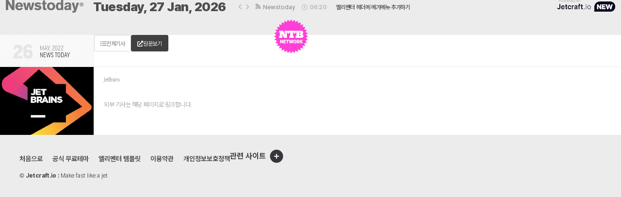

--- FILE ---
content_type: text/html; charset=UTF-8
request_url: https://newstoday.io/pressroom/jetbrains-mono/
body_size: 17718
content:
<!doctype html>
<html lang="en-US">
<head>
	<meta charset="UTF-8">
		<meta name="viewport" content="width=device-width, initial-scale=1, maximum-scale=1, viewport-fit=cover, user-scalable=no, minimal-ui">
	<meta http-equiv="Content-Security-Policy" content="upgrade-insecure-requests">
	<link rel="shortcut icon" href="https://newstoday.io/wp-content/themes/bfcss-pressroom/favicon.png" />
	<link rel="profile" href="https://gmpg.org/xfn/11">
	<meta name='robots' content='index, follow, max-image-preview:large, max-snippet:-1, max-video-preview:-1' />
<link rel='preconnect' href='https://cdn.jsdelivr.net' >
<link rel='preconnect' href='https://fastly.jsdelivr.net' >

	<!-- This site is optimized with the Yoast SEO Premium plugin v23.2 (Yoast SEO v23.2) - https://yoast.com/wordpress/plugins/seo/ -->
	<title>코드 가독성을 높여주는 가변형 고정폭 글꼴 JetBrains Mono</title><link rel="preload" href="https://newstoday.io/wp-content/uploads/2022/04/logo-newstoday-mono-1.png" as="image" imagesrcset="https://newstoday.io/wp-content/uploads/2022/04/logo-newstoday-mono-1.png 220w, https://newstoday.io/wp-content/uploads/2022/04/logo-newstoday-mono-1-80x80.png 80w" imagesizes="(max-width: 220px) 100vw, 220px" /><link rel="preload" href="https://newstoday.io/wp-content/uploads/2024/09/jetcraft-logo-gen3.webp" as="image" />
	<meta name="description" content="광범위한 모노스페이스 글꼴군 중에서도 남다른 JetBrains Mono만의 특징을 확인하고 자신이 좋아하는 코드 에디터에서 사용해 보세요. JetBrains Mono를 바라보세요. 눈이 여러분에게 감사해할 것입니다." />
	<link rel="canonical" href="https://newstoday.io/pressroom/jetbrains-mono/" />
	<meta property="og:locale" content="en_US" />
	<meta property="og:type" content="article" />
	<meta property="og:title" content="코드 가독성을 높여주는 가변형 고정폭 글꼴 JetBrains Mono" />
	<meta property="og:description" content="광범위한 모노스페이스 글꼴군 중에서도 남다른 JetBrains Mono만의 특징을 확인하고 자신이 좋아하는 코드 에디터에서 사용해 보세요. JetBrains Mono를 바라보세요. 눈이 여러분에게 감사해할 것입니다." />
	<meta property="og:url" content="https://newstoday.io/pressroom/jetbrains-mono/" />
	<meta property="og:site_name" content="뉴스투데이" />
	<meta property="article:modified_time" content="2022-05-28T04:25:56+00:00" />
	<meta property="og:image" content="https://newstoday.io/wp-content/uploads/2022/05/jetbrains-logo.png" />
	<meta property="og:image:width" content="585" />
	<meta property="og:image:height" content="363" />
	<meta property="og:image:type" content="image/png" />
	<meta name="twitter:card" content="summary_large_image" />
	<script type="application/ld+json" class="yoast-schema-graph">{"@context":"https://schema.org","@graph":[{"@type":"WebPage","@id":"https://newstoday.io/pressroom/jetbrains-mono/","url":"https://newstoday.io/pressroom/jetbrains-mono/","name":"코드 가독성을 높여주는 가변형 고정폭 글꼴 JetBrains Mono","isPartOf":{"@id":"https://newstoday.io/#website"},"primaryImageOfPage":{"@id":"https://newstoday.io/pressroom/jetbrains-mono/#primaryimage"},"image":{"@id":"https://newstoday.io/pressroom/jetbrains-mono/#primaryimage"},"thumbnailUrl":"https://newstoday.io/wp-content/uploads/2022/05/jetbrains-logo.png","datePublished":"2022-05-26T12:40:57+00:00","dateModified":"2022-05-28T04:25:56+00:00","description":"광범위한 모노스페이스 글꼴군 중에서도 남다른 JetBrains Mono만의 특징을 확인하고 자신이 좋아하는 코드 에디터에서 사용해 보세요. JetBrains Mono를 바라보세요. 눈이 여러분에게 감사해할 것입니다.","breadcrumb":{"@id":"https://newstoday.io/pressroom/jetbrains-mono/#breadcrumb"},"inLanguage":"en-US","potentialAction":[{"@type":"ReadAction","target":["https://newstoday.io/pressroom/jetbrains-mono/"]}]},{"@type":"ImageObject","inLanguage":"en-US","@id":"https://newstoday.io/pressroom/jetbrains-mono/#primaryimage","url":"https://newstoday.io/wp-content/uploads/2022/05/jetbrains-logo.png","contentUrl":"https://newstoday.io/wp-content/uploads/2022/05/jetbrains-logo.png","width":585,"height":363,"caption":"제트브레인 로고"},{"@type":"BreadcrumbList","@id":"https://newstoday.io/pressroom/jetbrains-mono/#breadcrumb","itemListElement":[{"@type":"ListItem","position":1,"name":"Home","item":"https://newstoday.io/"},{"@type":"ListItem","position":2,"name":"프레스룸","item":"https://newstoday.io/pressroom/"},{"@type":"ListItem","position":3,"name":"코드 가독성을 높여주는 가변형 고정폭 글꼴 JetBrains Mono"}]},{"@type":"WebSite","@id":"https://newstoday.io/#website","url":"https://newstoday.io/","name":"뉴스투데이","description":"워드프레스 엘리멘터 사용자를 위한 블로그","publisher":{"@id":"https://newstoday.io/#/schema/person/d76763a413df0d8a4665beb3ba77a8b0"},"alternateName":"Newstoday","potentialAction":[{"@type":"SearchAction","target":{"@type":"EntryPoint","urlTemplate":"https://newstoday.io/?s={search_term_string}"},"query-input":"required name=search_term_string"}],"inLanguage":"en-US"},{"@type":["Person","Organization"],"@id":"https://newstoday.io/#/schema/person/d76763a413df0d8a4665beb3ba77a8b0","name":"Newstoday","image":{"@type":"ImageObject","inLanguage":"en-US","@id":"https://newstoday.io/#/schema/person/image/","url":"https://newstoday.io/wp-content/uploads/2024/07/favicon-복사본.png","contentUrl":"https://newstoday.io/wp-content/uploads/2024/07/favicon-복사본.png","width":512,"height":512,"caption":"Newstoday"},"logo":{"@id":"https://newstoday.io/#/schema/person/image/"},"sameAs":["https://newstoday.io"]}]}</script>
	<!-- / Yoast SEO Premium plugin. -->


<link rel='dns-prefetch' href='//cdn.jsdelivr.net' />
<link rel="alternate" type="application/rss+xml" title="뉴스투데이 &raquo; Feed" href="https://newstoday.io/feed/" />
<link rel="alternate" type="application/rss+xml" title="뉴스투데이 &raquo; Comments Feed" href="https://newstoday.io/comments/feed/" />
<link rel='stylesheet' id='wp-block-library-css' href='https://newstoday.io/wp-includes/css/dist/block-library/style.min.css?ver=6.6.4' media='all' />
<link rel='stylesheet' id='jet-engine-frontend-css' href='https://newstoday.io/wp-content/plugins/jet-engine/assets/css/frontend.css?ver=3.6.6.1' media='all' />
<style id='classic-theme-styles-inline-css'>
/*! This file is auto-generated */
.wp-block-button__link{color:#fff;background-color:#32373c;border-radius:9999px;box-shadow:none;text-decoration:none;padding:calc(.667em + 2px) calc(1.333em + 2px);font-size:1.125em}.wp-block-file__button{background:#32373c;color:#fff;text-decoration:none}
</style>
<link rel='stylesheet' id='post-views-counter-frontend-css' href='https://newstoday.io/wp-content/plugins/post-views-counter/css/frontend.min.css?ver=1.5.3' media='all' />
<link rel='stylesheet' id='custom_font_pretendard-css' href='https://cdn.jsdelivr.net/gh/orioncactus/pretendard@v1.3.9/dist/web/variable/pretendardvariable-dynamic-subset.min.css?ver=1.3.9' media='all' />
<link rel='stylesheet' id='custom_gist_style-css' href='https://newstoday.io/wp-content/themes/bfcss-pressroom/styles/gist-one-dark.css?ver=6.6.4' media='all' />
<link rel='stylesheet' id='elementor-frontend-css' href='https://newstoday.io/wp-content/uploads/elementor/css/custom-frontend.min.css?ver=1759380633' media='all' />
<link rel='stylesheet' id='widget-image-css' href='https://newstoday.io/wp-content/plugins/elementor/assets/css/widget-image.min.css?ver=3.28.4' media='all' />
<link rel='stylesheet' id='jet-elements-css' href='https://newstoday.io/wp-content/plugins/jet-elements/assets/css/jet-elements.css?ver=2.7.6' media='all' />
<link rel='stylesheet' id='jet-inline-svg-css' href='https://newstoday.io/wp-content/plugins/jet-elements/assets/css/addons/jet-inline-svg.css?ver=2.7.6' media='all' />
<link rel='stylesheet' id='swiper-css' href='https://newstoday.io/wp-content/plugins/elementor/assets/lib/swiper/v8/css/swiper.min.css?ver=8.4.5' media='all' />
<link rel='stylesheet' id='e-swiper-css' href='https://newstoday.io/wp-content/plugins/elementor/assets/css/conditionals/e-swiper.min.css?ver=3.28.4' media='all' />
<link rel='stylesheet' id='widget-heading-css' href='https://newstoday.io/wp-content/plugins/elementor/assets/css/widget-heading.min.css?ver=3.28.4' media='all' />
<link rel='stylesheet' id='jet-slider-pro-css-css' href='https://newstoday.io/wp-content/plugins/jet-elements/assets/css/lib/slider-pro/slider-pro.min.css?ver=1.3.0' media='all' />
<link rel='stylesheet' id='jet-slider-css' href='https://newstoday.io/wp-content/plugins/jet-elements/assets/css/addons/jet-slider.css?ver=2.7.6' media='all' />
<link rel='stylesheet' id='jet-slider-skin-css' href='https://newstoday.io/wp-content/plugins/jet-elements/assets/css/skin/jet-slider.css?ver=2.7.6' media='all' />
<link rel='stylesheet' id='jet-video-css' href='https://newstoday.io/wp-content/plugins/jet-elements/assets/css/addons/jet-video.css?ver=2.7.6' media='all' />
<link rel='stylesheet' id='e-sticky-css' href='https://newstoday.io/wp-content/plugins/elementor-pro/assets/css/modules/sticky.min.css?ver=3.28.4' media='all' />
<link rel='stylesheet' id='e-animation-fadeInUp-css' href='https://newstoday.io/wp-content/plugins/elementor/assets/lib/animations/styles/fadeInUp.min.css?ver=3.28.4' media='all' />
<link rel='stylesheet' id='e-animation-slideInDown-css' href='https://newstoday.io/wp-content/plugins/elementor/assets/lib/animations/styles/slideInDown.min.css?ver=3.28.4' media='all' />
<link rel='stylesheet' id='e-popup-css' href='https://newstoday.io/wp-content/plugins/elementor-pro/assets/css/conditionals/popup.min.css?ver=3.28.4' media='all' />
<link rel='stylesheet' id='feedzy-rss-feeds-elementor-css' href='https://newstoday.io/wp-content/plugins/feedzy-rss-feeds/css/feedzy-rss-feeds.css?ver=1' media='all' />
<link rel='stylesheet' id='elementor-post-10724-css' href='https://newstoday.io/wp-content/uploads/elementor/css/post-10724.css?ver=1759381631' media='all' />
<link rel='stylesheet' id='jet-blog-css' href='https://newstoday.io/wp-content/plugins/jet-blog/assets/css/jet-blog.css?ver=2.3.7.1' media='all' />
<link rel='stylesheet' id='jet-tabs-frontend-css' href='https://newstoday.io/wp-content/plugins/jet-tabs/assets/css/jet-tabs-frontend.css?ver=2.2.8' media='all' />
<link rel='stylesheet' id='jet-tricks-frontend-css' href='https://newstoday.io/wp-content/plugins/jet-tricks/assets/css/jet-tricks-frontend.css?ver=1.4.10' media='all' />
<link rel='stylesheet' id='elementor-post-12293-css' href='https://newstoday.io/wp-content/uploads/elementor/css/post-12293.css?ver=1759381631' media='all' />
<link rel='stylesheet' id='elementor-post-22661-css' href='https://newstoday.io/wp-content/uploads/elementor/css/post-22661.css?ver=1759381631' media='all' />
<link rel='stylesheet' id='elementor-post-19107-css' href='https://newstoday.io/wp-content/uploads/elementor/css/post-19107.css?ver=1759381631' media='all' />
<link rel='stylesheet' id='elementor-post-3589-css' href='https://newstoday.io/wp-content/uploads/elementor/css/post-3589.css?ver=1759381631' media='all' />
<link rel='stylesheet' id='jquery-chosen-css' href='https://newstoday.io/wp-content/plugins/jet-search/assets/lib/chosen/chosen.min.css?ver=1.8.7' media='all' />
<link rel='stylesheet' id='jet-search-css' href='https://newstoday.io/wp-content/plugins/jet-search/assets/css/jet-search.css?ver=3.5.8' media='all' />
<link rel='stylesheet' id='jetcraft-style-sync-css' href='https://cdn.jsdelivr.net/gh/jetcraft-io/jetcraft-sync@main/jetcraft-sync.css?ver=1.0' media='all' />
<script src="https://newstoday.io/wp-includes/js/jquery/jquery.min.js?ver=3.7.1" id="jquery-core-js"></script>
<script src="https://newstoday.io/wp-includes/js/jquery/jquery-migrate.min.js?ver=3.4.1" id="jquery-migrate-js"></script>
<meta name="generator" content="WordPress 6.6.4" />
<style type="text/css">
.feedzy-rss-link-icon:after {
	content: url("https://newstoday.io/wp-content/plugins/feedzy-rss-feeds/img/external-link.png");
	margin-left: 3px;
}
</style>
		<style>
	.jetcraft-comp * {
		font-family: "Pretendard Variable", Pretendard, -apple-system, BlinkMacSystemFont, sans-serif;
	}
</style>
	<style>
		.bfcss-meta-counter__value {
			position: relative;
			float: right;
			font-family: var( --e-global-typography-primary-font-family ), Sans-serif;
			font-weight: 300;
			font-size: 48px;
			color: var( --e-global-color-text );
		}

		/* jquery.rollingCounter.js 종속 스타일 */
		.bfcss-meta-counter__value .counter-holder span {
				position: relative;
				display: inline-block;
				vertical-align: top;
				line-height: 48.1px;
				float: left;
		}

		.bfcss-meta-counter__value .counter .digit {
			  height: 48px;
				margin: 0 1px;
				padding: 0;
				overflow: hidden;
				text-align: center;
		}

		.bfcss-meta-counter__value .counter-holder hr {
				background: none;
				border: 0;
				clear: both;
				display: block;
				float: none;
				font-size: 0;
				margin: 0;
				padding: 0;
				overflow: hidden;
				visibility: hidden;
				width: 0;
				height: 0;
		}
	</style>
<style>
	html {
		line-height: 1.6;
		-webkit-text-size-adjust: 100%;
	}
	
	html, body {
		touch-action: pan-y !important;
	}

	body {
		font-family: "Pretendard Variable", Pretendard, -apple-system, BlinkMacSystemFont, system-ui, Roboto, "Apple SD Gothic Neo", "Noto Sans KR", "Malgun Gothic", sans-serif;
		margin: 0;
		line-height: inherit;
	}

	::selection {
		color: #fff;
		background-color: #f42f00;
	}

	#site-footer {
			display: none;
	}

	/* Scroll Style */
	body::-webkit-scrollbar-track
	{
		background-color: transparent;
	}

	body::-webkit-scrollbar
	{
		width: 5px;
			background-color: transparent;
	}

	body::-webkit-scrollbar-thumb
	{
		background-color: #ddd;
	}

	body::-webkit-scrollbar-thumb:vertical:hover
	{
		background-color: #ddd;
	}
	
	/* Jet Unfold */
	.elementor-widget-jet-unfold.with-code .jet-unfold__button:not(:empty):hover {
		box-shadow: 0 0 0 4px #f5f7f7;
	}
	.elementor-widget-jet-unfold.with-code .jet-unfold__mask code {
		display: block;
		width: 100%;
	}
	.elementor-widget-jet-unfold.with-code .jet-unfold .unfold-wrapper {
		min-height: 200px;
	}
	.elementor-widget-jet-unfold.with-code .jet-unfold .jet-unfold__button:not(:empty) {
		gap: 0;
	}
	.elementor-widget-jet-unfold.with-code .jet-unfold__button-icon {
		position: relative;
		top: 1px;
	}
	
	.mb-0 { margin-bottom: 0 !important }
	
	@media screen and (min-width: 768px) {
		img {
			-webkit-transform: translateZ(0); /* Chrome, Safari, Opera */
			transform: translateZ(0);

			image-rendering: -moz-crisp-edges;         /* Firefox */
			image-rendering:   -o-crisp-edges;         /* Opera */
			image-rendering: -webkit-optimize-contrast;/* Webkit (non-standard naming) */
			image-rendering: crisp-edges;
		}
	}
</style>
<meta name="description" content="광범위한 모노스페이스 글꼴군 중에서도 남다른 JetBrains Mono만의 특징을 확인하고 자신이 좋아하는 코드 에디터에서 사용해 보세요.">
<style>
	a {
		color: #404040;
	}
	
	.bfcss--flex { display: flex }
	.__flex-row { flex-direction: row }
	.__flex-row-wrap { flex-flow: row wrap }
  .__flex-column { flex-direction: column }
</style>
</head>
<body class="pressroom-template-default single single-pressroom postid-16564 single-format-standard elementor-default elementor-kit-10724 elementor-page-19107">

		<header data-elementor-type="header" data-elementor-id="12293" class="elementor elementor-12293 elementor-location-header" data-elementor-post-type="elementor_library">
			<div class="elementor-element elementor-element-3b123547 bfcss-header e-flex e-con-boxed e-con e-parent" data-id="3b123547" data-element_type="container" data-settings="{&quot;position&quot;:&quot;fixed&quot;}">
					<div class="e-con-inner">
				<div class="elementor-element elementor-element-91d679a jetcraft-settings elementor-widget elementor-widget-global elementor-global-22657 elementor-widget-html" data-id="91d679a" data-element_type="widget" data-widget_type="html.default">
				<div class="elementor-widget-container">
					<script>
(function() {
    document.addEventListener("DOMContentLoaded", (event) => {
        // 뒤로가기
        let backButtons = document.querySelectorAll('.jetcraft-btn-back');
        backButtons.forEach(function (backButton) {
            backButton.addEventListener('click', function (e) {
                e.preventDefault();
                history.back();
            });
        });
    });
})();
</script>				</div>
				</div>
		<div class="elementor-element elementor-element-4239cd1f e-con-full e-flex e-con e-child" data-id="4239cd1f" data-element_type="container" data-settings="{&quot;background_background&quot;:&quot;classic&quot;}">
		<div class="elementor-element elementor-element-5226d00 e-con-full e-flex e-con e-child" data-id="5226d00" data-element_type="container">
				<div class="elementor-element elementor-element-3c8f22bb elementor-absolute elementor-hidden-desktop elementor-hidden-widescreen elementor-widget elementor-widget-image" data-id="3c8f22bb" data-element_type="widget" data-settings="{&quot;_position&quot;:&quot;absolute&quot;}" data-widget_type="image.default">
				<div class="elementor-widget-container">
															<img data-perfmatters-preload width="220" height="220" src="https://newstoday.io/wp-content/uploads/2022/04/logo-newstoday-mono-1.png" class="attachment-full size-full wp-image-10709" alt="newstoday-logo" srcset="https://newstoday.io/wp-content/uploads/2022/04/logo-newstoday-mono-1.png 220w, https://newstoday.io/wp-content/uploads/2022/04/logo-newstoday-mono-1-80x80.png 80w" sizes="(max-width: 220px) 100vw, 220px" />															</div>
				</div>
				<div class="elementor-element elementor-element-2c002144 elementor-widget elementor-widget-jet-inline-svg" data-id="2c002144" data-element_type="widget" data-widget_type="jet-inline-svg.default">
				<div class="elementor-widget-container">
					<div class="elementor-jet-inline-svg jet-elements"><div class="jet-inline-svg__wrapper"><a class="jet-inline-svg jet-inline-svg--custom-width jet-inline-svg--custom-color" href="https://newstoday.io" aria-label="SVG link"><div class="jet-inline-svg__inner"><svg xmlns="http://www.w3.org/2000/svg" viewBox="0 0 249 41"><path d="M0 32.7V0h8l7.1 12 5 9-.4-21h7.8v32.7h-8l-6.1-10.3L7.6 12l.2 20.6H0zm49.6-8.9a9.8 9.8 0 0 1-2 2.8 6 6 0 0 1-4.1 1.5c-1.8 0-3.2-.7-4.2-2a6.1 6.1 0 0 1-1.3-4h17.2c-.2-5-1.3-8.6-3.5-10.9-2.1-2.3-5-3.5-8.6-3.5-4.4 0-7.6 1.5-9.8 4.5a14.4 14.4 0 0 0-2.7 8.9c0 3.9 1.2 7 3.4 9.1a12 12 0 0 0 8.9 3.4 13 13 0 0 0 9.1-3.4c1-.9 1.9-2 3-3.7l-5.4-2.7zM38 17.7c.3-1.5.8-2.6 1.4-3.3 1-1 2.2-1.5 3.6-1.5 1.5 0 2.6.4 3.5 1.3.4.5.8 1 1 1.7l.3 1.8H38zm17.3-9.2L62 32.7h7.8l3.6-16.1 3.6 16h7.7l7.3-24h-7.4l-3.8 17-3.3-17h-7.6l-3.7 16.8-3.4-16.9h-7.5zM91 28.6c3.3 3.1 7.2 4.7 11.7 4.7 3 0 5.7-.7 7.8-2.1a7.3 7.3 0 0 0 3.6-6.4c0-2.5-1.2-4.5-3.4-5.8-1.5-.8-3.8-1.5-7-2a12 12 0 0 1-2.8-.8c-.8-.3-1.1-.7-1.1-1.4 0-1.1 1.1-1.8 3.4-1.8 2 0 4 .8 6 2.4l4.5-4c-3.5-2.5-7-3.7-10.8-3.7-3.2 0-5.8.9-7.7 2.6a7.2 7.2 0 0 0-2.5 5.5c0 1.8.6 3.3 1.8 4.5.8 1 2.2 1.6 4 2.1l3.2.8c2.4.4 3.7.7 4.2.9.6.3.9.8.9 1.4 0 .8-.5 1.4-1.5 1.8a7 7 0 0 1-2.8.5c-2.4 0-4.8-1-7-3.3l-4.5 4.1zM119 9.1h-3.6v4.3h3.6v11.7c0 2.6.3 4.4 1 5.4 1 1.6 3.3 2.4 6.7 2.4.8 0 2-.1 3.7-.4v-5.4H128c-.8 0-1.4-.3-1.6-.8-.2-.3-.2-1-.2-2V13.4h4.6V9.1h-4.6V1.5H119v7.6zm27.2-1.3c-4.5-.3-8 .9-10.5 3.4a12.6 12.6 0 0 0-3.5 9.4c0 4.2 1.3 7.4 4 9.7 2.3 2 5.3 3 9 3 4.4 0 7.8-1.3 10.1-4 2-2.4 3-5.3 3-8.7 0-3-.8-5.6-2.4-7.9-2-3-5.3-4.7-9.7-5zm-1.4 5.6c1.7-.1 3.1.3 4.2 1.4 1.3 1.2 2 3.3 2 6 0 2-.5 3.7-1.5 4.9a5 5 0 0 1-4.3 2c-1.9 0-3.3-.7-4.4-2.1-1-1.3-1.4-3-1.4-5s.4-3.5 1.2-4.8a5.2 5.2 0 0 1 4.2-2.4zM177 0v10.3a10.8 10.8 0 0 0-6.4-2.4 9 9 0 0 0-6.8 3 14.1 14.1 0 0 0-3.2 9.8c0 4.3 1.1 7.6 3.5 9.8 1.9 1.9 4.2 2.8 6.8 2.8a9 9 0 0 0 6.5-2.9v2.3h6.6V0h-7zm-2.3 27.3a4 4 0 0 1-2.4.8c-1.6 0-2.8-.9-3.6-2.5-.6-1.3-.9-3-.9-5 0-5 1.7-7.4 5-7.4 1.1 0 2 .5 2.8 1.4 1 1.2 1.6 3.2 1.6 6 0 3.3-.9 5.6-2.5 6.7zm21.1-12c.4-1.8 1.7-2.8 3.8-2.8 1.8 0 2.7 1 2.7 3v1.3c-5 1-8.2 1.7-9.5 2.2a9.3 9.3 0 0 0-3.3 2.3 7 7 0 0 0 0 9.6 7.7 7.7 0 0 0 6 2.4c2.5 0 5-1 7.5-2.8v2.2h7c-.5-.7-.7-2-.7-3.8v-14c0-2.8-1.3-4.7-4-6-1.7-.7-3.7-1-6.1-1-3.5 0-6.2.7-8 2.1-1.5 1.2-2.3 3-2.5 5.4h7.1zm6.5 5.8c0 1.6-.1 2.8-.3 3.5a5 5 0 0 1-2.2 2.7c-.8.5-1.7.8-2.5.8s-1.4-.3-2-.8c-.4-.5-.7-1-.7-1.7 0-1.3 1-2.3 3.1-3l4.6-1.5zM227 8.5l-4 17.3-4-17.3h-7.6l7.2 23.4.3 1.7c0 1.2-1 1.8-3 1.8h-2.4V41h5.1c2.3 0 4-.6 5.2-2 .8-.9 1.6-2.4 2.2-4.4l8.6-26h-7.6zm16 12a6 6 0 1 0 0-12.1 6 6 0 0 0 0 12.1zm0-10.7c2.6 0 4.7 2 4.7 4.7s-2 4.7-4.7 4.7c-2.6 0-4.6-2-4.6-4.7s2-4.7 4.6-4.7zm1.1 7.9h1.7l-1.4-2.7c.6-.3 1.2-.8 1.2-1.7 0-1.1-.8-2-2.2-2h-2.6v6.4h1.5v-2.5h.6l1.2 2.5zm-.8-5.3c.5 0 .9.4.9.9 0 .4-.4.8-1 .8h-1v-1.7h1z"/></svg></div></a></div></div>				</div>
				</div>
				</div>
		<div class="elementor-element elementor-element-4e0feede e-con-full e-flex e-con e-child" data-id="4e0feede" data-element_type="container">
		<div class="elementor-element elementor-element-247a704 e-con-full tests e-flex e-con e-child" data-id="247a704" data-element_type="container">
				<div class="elementor-element elementor-element-65edd7e elementor-widget elementor-widget-html" data-id="65edd7e" data-element_type="widget" data-widget_type="html.default">
				<div class="elementor-widget-container">
					<script>
jQuery(function($) {
    $('.jet-text-ticker__item-typed').attr({ 'target' : 'iframe'
    });
});
</script>				</div>
				</div>
				<div class="elementor-element elementor-element-12b2906 elementor-widget elementor-widget-jet-blog-text-ticker" data-id="12b2906" data-element_type="widget" id="news-tocker" data-widget_type="jet-blog-text-ticker.default">
				<div class="elementor-widget-container">
					<div class="elementor-jet-blog-text-ticker jet-blog"><div class="jet-text-ticker">
	<div class="jet-text-ticker__date">Tuesday, 27 Jan, 2026</div>		<div class="jet-text-ticker__posts-wrap">
		<div class="jet-text-ticker__posts" data-slider-atts='{"slidesToShow":1,"slidesToScroll":1,"fade":true,"arrows":true,"prevArrow":"<i class=\"jet-arrow-prev jet-blog-arrow\"><svg width=\"24\" height=\"24\" viewBox=\"0 0 24 24\" fill=\"none\" xmlns=\"http:\/\/www.w3.org\/2000\/svg\"><path d=\"M14.625 5.3999L16.3 7.0749L11.35 12.0249L16.3 16.9749L14.625 18.6499L7.99999 12.0249L14.625 5.3999Z\" fill=\"#0F172A\"\/><\/svg><\/i>","nextArrow":"<i class=\"jet-arrow-next jet-blog-arrow\"><svg width=\"24\" height=\"24\" viewBox=\"0 0 24 24\" fill=\"none\" xmlns=\"http:\/\/www.w3.org\/2000\/svg\"><path d=\"M9.37501 18.6001L7.70001 16.9251L12.65 11.9751L7.70001 7.0251L9.37501 5.3501L16 11.9751L9.37501 18.6001Z\" fill=\"#0F172A\"\/><\/svg><\/i>","autoplay":true,"autoplaySpeed":3000}' dir="ltr" data-typing="1">				<div class="jet-text-ticker__item">
					<div class="jet-text-ticker__item-content jet-use-typing">
												<div class="jet-text-ticker__post-author"><span class="jet-text-ticker__post-author-icon jet-blog-icon"><svg aria-hidden="true" class="e-font-icon-svg e-fas-rss" viewBox="0 0 448 512" xmlns="http://www.w3.org/2000/svg"><path d="M128.081 415.959c0 35.369-28.672 64.041-64.041 64.041S0 451.328 0 415.959s28.672-64.041 64.041-64.041 64.04 28.673 64.04 64.041zm175.66 47.25c-8.354-154.6-132.185-278.587-286.95-286.95C7.656 175.765 0 183.105 0 192.253v48.069c0 8.415 6.49 15.472 14.887 16.018 111.832 7.284 201.473 96.702 208.772 208.772.547 8.397 7.604 14.887 16.018 14.887h48.069c9.149.001 16.489-7.655 15.995-16.79zm144.249.288C439.596 229.677 251.465 40.445 16.503 32.01 7.473 31.686 0 38.981 0 48.016v48.068c0 8.625 6.835 15.645 15.453 15.999 191.179 7.839 344.627 161.316 352.465 352.465.353 8.618 7.373 15.453 15.999 15.453h48.068c9.034-.001 16.329-7.474 16.005-16.504z"></path></svg></span> Newstoday</div>						<div class="jet-text-ticker__post-date"><span class="jet-text-ticker__post-date-icon jet-blog-icon"><svg aria-hidden="true" class="e-font-icon-svg e-far-clock" viewBox="0 0 512 512" xmlns="http://www.w3.org/2000/svg"><path d="M256 8C119 8 8 119 8 256s111 248 248 248 248-111 248-248S393 8 256 8zm0 448c-110.5 0-200-89.5-200-200S145.5 56 256 56s200 89.5 200 200-89.5 200-200 200zm61.8-104.4l-84.9-61.7c-3.1-2.3-4.9-5.9-4.9-9.7V116c0-6.6 5.4-12 12-12h32c6.6 0 12 5.4 12 12v141.7l66.8 48.6c5.4 3.9 6.5 11.4 2.6 16.8L334.6 349c-3.9 5.3-11.4 6.5-16.8 2.6z"></path></svg></span> 06:20</div>						<div class="jet-text-ticker__item-typed-wrap">
							<a href="https://newstoday.io/pressroom/%ec%97%98%eb%a6%ac%eb%a9%98%ed%84%b0-%ed%97%a4%eb%8d%94%ec%97%90-%eb%a9%94%ea%b0%80%eb%a9%94%eb%89%b4-%ec%b6%94%ea%b0%80%ed%95%98%ea%b8%b0/" class="jet-text-ticker__item-typed"><span class="jet-text-ticker__item-typed-inner" data-typing-text="엘리멘터 헤더에 메가메뉴 추가하기">엘리멘터 헤더에 메가메뉴 추가하기</span></a>						</div>
					</div>
				</div>
								<div class="jet-text-ticker__item">
					<div class="jet-text-ticker__item-content jet-use-typing">
												<div class="jet-text-ticker__post-author"><span class="jet-text-ticker__post-author-icon jet-blog-icon"><svg aria-hidden="true" class="e-font-icon-svg e-fas-rss" viewBox="0 0 448 512" xmlns="http://www.w3.org/2000/svg"><path d="M128.081 415.959c0 35.369-28.672 64.041-64.041 64.041S0 451.328 0 415.959s28.672-64.041 64.041-64.041 64.04 28.673 64.04 64.041zm175.66 47.25c-8.354-154.6-132.185-278.587-286.95-286.95C7.656 175.765 0 183.105 0 192.253v48.069c0 8.415 6.49 15.472 14.887 16.018 111.832 7.284 201.473 96.702 208.772 208.772.547 8.397 7.604 14.887 16.018 14.887h48.069c9.149.001 16.489-7.655 15.995-16.79zm144.249.288C439.596 229.677 251.465 40.445 16.503 32.01 7.473 31.686 0 38.981 0 48.016v48.068c0 8.625 6.835 15.645 15.453 15.999 191.179 7.839 344.627 161.316 352.465 352.465.353 8.618 7.373 15.453 15.999 15.453h48.068c9.034-.001 16.329-7.474 16.005-16.504z"></path></svg></span> Newstoday</div>						<div class="jet-text-ticker__post-date"><span class="jet-text-ticker__post-date-icon jet-blog-icon"><svg aria-hidden="true" class="e-font-icon-svg e-far-clock" viewBox="0 0 512 512" xmlns="http://www.w3.org/2000/svg"><path d="M256 8C119 8 8 119 8 256s111 248 248 248 248-111 248-248S393 8 256 8zm0 448c-110.5 0-200-89.5-200-200S145.5 56 256 56s200 89.5 200 200-89.5 200-200 200zm61.8-104.4l-84.9-61.7c-3.1-2.3-4.9-5.9-4.9-9.7V116c0-6.6 5.4-12 12-12h32c6.6 0 12 5.4 12 12v141.7l66.8 48.6c5.4 3.9 6.5 11.4 2.6 16.8L334.6 349c-3.9 5.3-11.4 6.5-16.8 2.6z"></path></svg></span> 05:10</div>						<div class="jet-text-ticker__item-typed-wrap">
							<a href="https://newstoday.io/pressroom/%ec%97%98%eb%a6%ac%eb%a9%98%ed%84%b0%ec%97%90%ec%84%9c-%ec%8a%a4%ed%81%ac%eb%a1%a4-%ed%8a%b8%eb%a6%ac%ea%b1%b0-%ea%b5%ac%ed%98%84%ed%95%98%ea%b8%b0-%ea%b3%a0%ea%b8%89%ed%8e%b8/" class="jet-text-ticker__item-typed"><span class="jet-text-ticker__item-typed-inner" data-typing-text="엘리멘터에서 스크롤 트리거 구현하기 (고급편)">엘리멘터에서 스크롤 트리거 구현하기 (고급편)</span></a>						</div>
					</div>
				</div>
								<div class="jet-text-ticker__item">
					<div class="jet-text-ticker__item-content jet-use-typing">
												<div class="jet-text-ticker__post-author"><span class="jet-text-ticker__post-author-icon jet-blog-icon"><svg aria-hidden="true" class="e-font-icon-svg e-fas-rss" viewBox="0 0 448 512" xmlns="http://www.w3.org/2000/svg"><path d="M128.081 415.959c0 35.369-28.672 64.041-64.041 64.041S0 451.328 0 415.959s28.672-64.041 64.041-64.041 64.04 28.673 64.04 64.041zm175.66 47.25c-8.354-154.6-132.185-278.587-286.95-286.95C7.656 175.765 0 183.105 0 192.253v48.069c0 8.415 6.49 15.472 14.887 16.018 111.832 7.284 201.473 96.702 208.772 208.772.547 8.397 7.604 14.887 16.018 14.887h48.069c9.149.001 16.489-7.655 15.995-16.79zm144.249.288C439.596 229.677 251.465 40.445 16.503 32.01 7.473 31.686 0 38.981 0 48.016v48.068c0 8.625 6.835 15.645 15.453 15.999 191.179 7.839 344.627 161.316 352.465 352.465.353 8.618 7.373 15.453 15.999 15.453h48.068c9.034-.001 16.329-7.474 16.005-16.504z"></path></svg></span> Newstoday</div>						<div class="jet-text-ticker__post-date"><span class="jet-text-ticker__post-date-icon jet-blog-icon"><svg aria-hidden="true" class="e-font-icon-svg e-far-clock" viewBox="0 0 512 512" xmlns="http://www.w3.org/2000/svg"><path d="M256 8C119 8 8 119 8 256s111 248 248 248 248-111 248-248S393 8 256 8zm0 448c-110.5 0-200-89.5-200-200S145.5 56 256 56s200 89.5 200 200-89.5 200-200 200zm61.8-104.4l-84.9-61.7c-3.1-2.3-4.9-5.9-4.9-9.7V116c0-6.6 5.4-12 12-12h32c6.6 0 12 5.4 12 12v141.7l66.8 48.6c5.4 3.9 6.5 11.4 2.6 16.8L334.6 349c-3.9 5.3-11.4 6.5-16.8 2.6z"></path></svg></span> 06:57</div>						<div class="jet-text-ticker__item-typed-wrap">
							<a href="https://newstoday.io/pressroom/%ec%95%b5%ec%bb%a4%eb%a5%bc-%ed%86%b5%ed%95%b4-%ec%97%98%eb%a6%ac%eb%a9%98%ed%84%b0%ec%9d%98-%ed%8a%b9%ec%a0%95-%ed%83%ad%ec%9d%84-%ec%97%ac%eb%8a%94-%eb%b0%a9%eb%b2%95/" class="jet-text-ticker__item-typed"><span class="jet-text-ticker__item-typed-inner" data-typing-text="앵커를 통해 엘리멘터의 특정 탭을 여는 방법">앵커를 통해 엘리멘터의 특정 탭을 여는 방법</span></a>						</div>
					</div>
				</div>
								<div class="jet-text-ticker__item">
					<div class="jet-text-ticker__item-content jet-use-typing">
												<div class="jet-text-ticker__post-author"><span class="jet-text-ticker__post-author-icon jet-blog-icon"><svg aria-hidden="true" class="e-font-icon-svg e-fas-rss" viewBox="0 0 448 512" xmlns="http://www.w3.org/2000/svg"><path d="M128.081 415.959c0 35.369-28.672 64.041-64.041 64.041S0 451.328 0 415.959s28.672-64.041 64.041-64.041 64.04 28.673 64.04 64.041zm175.66 47.25c-8.354-154.6-132.185-278.587-286.95-286.95C7.656 175.765 0 183.105 0 192.253v48.069c0 8.415 6.49 15.472 14.887 16.018 111.832 7.284 201.473 96.702 208.772 208.772.547 8.397 7.604 14.887 16.018 14.887h48.069c9.149.001 16.489-7.655 15.995-16.79zm144.249.288C439.596 229.677 251.465 40.445 16.503 32.01 7.473 31.686 0 38.981 0 48.016v48.068c0 8.625 6.835 15.645 15.453 15.999 191.179 7.839 344.627 161.316 352.465 352.465.353 8.618 7.373 15.453 15.999 15.453h48.068c9.034-.001 16.329-7.474 16.005-16.504z"></path></svg></span> Newstoday</div>						<div class="jet-text-ticker__post-date"><span class="jet-text-ticker__post-date-icon jet-blog-icon"><svg aria-hidden="true" class="e-font-icon-svg e-far-clock" viewBox="0 0 512 512" xmlns="http://www.w3.org/2000/svg"><path d="M256 8C119 8 8 119 8 256s111 248 248 248 248-111 248-248S393 8 256 8zm0 448c-110.5 0-200-89.5-200-200S145.5 56 256 56s200 89.5 200 200-89.5 200-200 200zm61.8-104.4l-84.9-61.7c-3.1-2.3-4.9-5.9-4.9-9.7V116c0-6.6 5.4-12 12-12h32c6.6 0 12 5.4 12 12v141.7l66.8 48.6c5.4 3.9 6.5 11.4 2.6 16.8L334.6 349c-3.9 5.3-11.4 6.5-16.8 2.6z"></path></svg></span> 19:09</div>						<div class="jet-text-ticker__item-typed-wrap">
							<a href="https://newstoday.io/pressroom/%ec%97%98%eb%a6%ac%eb%a9%98%ed%84%b0-%ed%91%b8%ed%84%b0-%ec%95%84%eb%9e%98-%eb%b9%88-%ea%b3%b5%ea%b0%84%ec%9d%84-%ec%97%86%ec%95%a0%eb%8a%94-%eb%b0%a9%eb%b2%95/" class="jet-text-ticker__item-typed"><span class="jet-text-ticker__item-typed-inner" data-typing-text="엘리멘터 푸터 아래 빈 공간을 없애는 방법">엘리멘터 푸터 아래 빈 공간을 없애는 방법</span></a>						</div>
					</div>
				</div>
								<div class="jet-text-ticker__item">
					<div class="jet-text-ticker__item-content jet-use-typing">
												<div class="jet-text-ticker__post-author"><span class="jet-text-ticker__post-author-icon jet-blog-icon"><svg aria-hidden="true" class="e-font-icon-svg e-fas-rss" viewBox="0 0 448 512" xmlns="http://www.w3.org/2000/svg"><path d="M128.081 415.959c0 35.369-28.672 64.041-64.041 64.041S0 451.328 0 415.959s28.672-64.041 64.041-64.041 64.04 28.673 64.04 64.041zm175.66 47.25c-8.354-154.6-132.185-278.587-286.95-286.95C7.656 175.765 0 183.105 0 192.253v48.069c0 8.415 6.49 15.472 14.887 16.018 111.832 7.284 201.473 96.702 208.772 208.772.547 8.397 7.604 14.887 16.018 14.887h48.069c9.149.001 16.489-7.655 15.995-16.79zm144.249.288C439.596 229.677 251.465 40.445 16.503 32.01 7.473 31.686 0 38.981 0 48.016v48.068c0 8.625 6.835 15.645 15.453 15.999 191.179 7.839 344.627 161.316 352.465 352.465.353 8.618 7.373 15.453 15.999 15.453h48.068c9.034-.001 16.329-7.474 16.005-16.504z"></path></svg></span> Newstoday</div>						<div class="jet-text-ticker__post-date"><span class="jet-text-ticker__post-date-icon jet-blog-icon"><svg aria-hidden="true" class="e-font-icon-svg e-far-clock" viewBox="0 0 512 512" xmlns="http://www.w3.org/2000/svg"><path d="M256 8C119 8 8 119 8 256s111 248 248 248 248-111 248-248S393 8 256 8zm0 448c-110.5 0-200-89.5-200-200S145.5 56 256 56s200 89.5 200 200-89.5 200-200 200zm61.8-104.4l-84.9-61.7c-3.1-2.3-4.9-5.9-4.9-9.7V116c0-6.6 5.4-12 12-12h32c6.6 0 12 5.4 12 12v141.7l66.8 48.6c5.4 3.9 6.5 11.4 2.6 16.8L334.6 349c-3.9 5.3-11.4 6.5-16.8 2.6z"></path></svg></span> 00:46</div>						<div class="jet-text-ticker__item-typed-wrap">
							<a href="https://newstoday.io/pressroom/wordpress-naver-kakao-social-login/" class="jet-text-ticker__item-typed"><span class="jet-text-ticker__item-typed-inner" data-typing-text="워드프레스에서 네이버와 카카오 소셜 로그인을 추가하는 방법">워드프레스에서 네이버와 카카오 소셜 로그인을 추가하는 방법</span></a>						</div>
					</div>
				</div>
								<div class="jet-text-ticker__item">
					<div class="jet-text-ticker__item-content jet-use-typing">
												<div class="jet-text-ticker__post-author"><span class="jet-text-ticker__post-author-icon jet-blog-icon"><svg aria-hidden="true" class="e-font-icon-svg e-fas-rss" viewBox="0 0 448 512" xmlns="http://www.w3.org/2000/svg"><path d="M128.081 415.959c0 35.369-28.672 64.041-64.041 64.041S0 451.328 0 415.959s28.672-64.041 64.041-64.041 64.04 28.673 64.04 64.041zm175.66 47.25c-8.354-154.6-132.185-278.587-286.95-286.95C7.656 175.765 0 183.105 0 192.253v48.069c0 8.415 6.49 15.472 14.887 16.018 111.832 7.284 201.473 96.702 208.772 208.772.547 8.397 7.604 14.887 16.018 14.887h48.069c9.149.001 16.489-7.655 15.995-16.79zm144.249.288C439.596 229.677 251.465 40.445 16.503 32.01 7.473 31.686 0 38.981 0 48.016v48.068c0 8.625 6.835 15.645 15.453 15.999 191.179 7.839 344.627 161.316 352.465 352.465.353 8.618 7.373 15.453 15.999 15.453h48.068c9.034-.001 16.329-7.474 16.005-16.504z"></path></svg></span> Newstoday</div>						<div class="jet-text-ticker__post-date"><span class="jet-text-ticker__post-date-icon jet-blog-icon"><svg aria-hidden="true" class="e-font-icon-svg e-far-clock" viewBox="0 0 512 512" xmlns="http://www.w3.org/2000/svg"><path d="M256 8C119 8 8 119 8 256s111 248 248 248 248-111 248-248S393 8 256 8zm0 448c-110.5 0-200-89.5-200-200S145.5 56 256 56s200 89.5 200 200-89.5 200-200 200zm61.8-104.4l-84.9-61.7c-3.1-2.3-4.9-5.9-4.9-9.7V116c0-6.6 5.4-12 12-12h32c6.6 0 12 5.4 12 12v141.7l66.8 48.6c5.4 3.9 6.5 11.4 2.6 16.8L334.6 349c-3.9 5.3-11.4 6.5-16.8 2.6z"></path></svg></span> 09:25</div>						<div class="jet-text-ticker__item-typed-wrap">
							<a href="https://newstoday.io/pressroom/%ec%9a%b0%ec%bb%a4%eb%a8%b8%ec%8a%a4-%ec%b5%9c%ec%a0%81%ed%99%94%eb%a5%bc-%ed%8f%ac%ed%95%a8%ed%95%9c-%ec%97%98%eb%a6%ac%eb%a9%98%ed%84%b0-3-25-%eb%b2%a0%ed%83%80-%ec%97%85%eb%8d%b0%ec%9d%b4%ed%8a%b8/" class="jet-text-ticker__item-typed"><span class="jet-text-ticker__item-typed-inner" data-typing-text="우커머스 최적화를 포함한 엘리멘터 3.25 베타 업데이트">우커머스 최적화를 포함한 엘리멘터 3.25 베타 업데이트</span></a>						</div>
					</div>
				</div>
								<div class="jet-text-ticker__item">
					<div class="jet-text-ticker__item-content jet-use-typing">
												<div class="jet-text-ticker__post-author"><span class="jet-text-ticker__post-author-icon jet-blog-icon"><svg aria-hidden="true" class="e-font-icon-svg e-fas-rss" viewBox="0 0 448 512" xmlns="http://www.w3.org/2000/svg"><path d="M128.081 415.959c0 35.369-28.672 64.041-64.041 64.041S0 451.328 0 415.959s28.672-64.041 64.041-64.041 64.04 28.673 64.04 64.041zm175.66 47.25c-8.354-154.6-132.185-278.587-286.95-286.95C7.656 175.765 0 183.105 0 192.253v48.069c0 8.415 6.49 15.472 14.887 16.018 111.832 7.284 201.473 96.702 208.772 208.772.547 8.397 7.604 14.887 16.018 14.887h48.069c9.149.001 16.489-7.655 15.995-16.79zm144.249.288C439.596 229.677 251.465 40.445 16.503 32.01 7.473 31.686 0 38.981 0 48.016v48.068c0 8.625 6.835 15.645 15.453 15.999 191.179 7.839 344.627 161.316 352.465 352.465.353 8.618 7.373 15.453 15.999 15.453h48.068c9.034-.001 16.329-7.474 16.005-16.504z"></path></svg></span> Newstoday</div>						<div class="jet-text-ticker__post-date"><span class="jet-text-ticker__post-date-icon jet-blog-icon"><svg aria-hidden="true" class="e-font-icon-svg e-far-clock" viewBox="0 0 512 512" xmlns="http://www.w3.org/2000/svg"><path d="M256 8C119 8 8 119 8 256s111 248 248 248 248-111 248-248S393 8 256 8zm0 448c-110.5 0-200-89.5-200-200S145.5 56 256 56s200 89.5 200 200-89.5 200-200 200zm61.8-104.4l-84.9-61.7c-3.1-2.3-4.9-5.9-4.9-9.7V116c0-6.6 5.4-12 12-12h32c6.6 0 12 5.4 12 12v141.7l66.8 48.6c5.4 3.9 6.5 11.4 2.6 16.8L334.6 349c-3.9 5.3-11.4 6.5-16.8 2.6z"></path></svg></span> 23:53</div>						<div class="jet-text-ticker__item-typed-wrap">
							<a href="https://newstoday.io/pressroom/%ec%97%98%eb%a6%ac%eb%a9%98%ed%84%b0-%ec%84%b1%eb%8a%a5-%ea%b0%9c%ec%84%a0%ec%97%90-%ec%a4%91%ec%a0%90%ec%9d%84-%eb%91%94-3-24-%ec%97%85%eb%8d%b0%ec%9d%b4%ed%8a%b8/" class="jet-text-ticker__item-typed"><span class="jet-text-ticker__item-typed-inner" data-typing-text="엘리멘터 성능 개선에 중점을 둔 3.24 업데이트">엘리멘터 성능 개선에 중점을 둔 3.24 업데이트</span></a>						</div>
					</div>
				</div>
								<div class="jet-text-ticker__item">
					<div class="jet-text-ticker__item-content jet-use-typing">
												<div class="jet-text-ticker__post-author"><span class="jet-text-ticker__post-author-icon jet-blog-icon"><svg aria-hidden="true" class="e-font-icon-svg e-fas-rss" viewBox="0 0 448 512" xmlns="http://www.w3.org/2000/svg"><path d="M128.081 415.959c0 35.369-28.672 64.041-64.041 64.041S0 451.328 0 415.959s28.672-64.041 64.041-64.041 64.04 28.673 64.04 64.041zm175.66 47.25c-8.354-154.6-132.185-278.587-286.95-286.95C7.656 175.765 0 183.105 0 192.253v48.069c0 8.415 6.49 15.472 14.887 16.018 111.832 7.284 201.473 96.702 208.772 208.772.547 8.397 7.604 14.887 16.018 14.887h48.069c9.149.001 16.489-7.655 15.995-16.79zm144.249.288C439.596 229.677 251.465 40.445 16.503 32.01 7.473 31.686 0 38.981 0 48.016v48.068c0 8.625 6.835 15.645 15.453 15.999 191.179 7.839 344.627 161.316 352.465 352.465.353 8.618 7.373 15.453 15.999 15.453h48.068c9.034-.001 16.329-7.474 16.005-16.504z"></path></svg></span> Newstoday</div>						<div class="jet-text-ticker__post-date"><span class="jet-text-ticker__post-date-icon jet-blog-icon"><svg aria-hidden="true" class="e-font-icon-svg e-far-clock" viewBox="0 0 512 512" xmlns="http://www.w3.org/2000/svg"><path d="M256 8C119 8 8 119 8 256s111 248 248 248 248-111 248-248S393 8 256 8zm0 448c-110.5 0-200-89.5-200-200S145.5 56 256 56s200 89.5 200 200-89.5 200-200 200zm61.8-104.4l-84.9-61.7c-3.1-2.3-4.9-5.9-4.9-9.7V116c0-6.6 5.4-12 12-12h32c6.6 0 12 5.4 12 12v141.7l66.8 48.6c5.4 3.9 6.5 11.4 2.6 16.8L334.6 349c-3.9 5.3-11.4 6.5-16.8 2.6z"></path></svg></span> 11:36</div>						<div class="jet-text-ticker__item-typed-wrap">
							<a href="https://newstoday.io/pressroom/%ec%97%98%eb%a6%ac%eb%a9%98%ed%84%b0-%ec%9c%84%ec%a0%af%ea%b3%bc-%ed%85%9c%ed%94%8c%eb%a6%bf%ec%9d%84-%ed%9a%a8%ea%b3%bc%ec%a0%81%ec%9c%bc%eb%a1%9c-%ea%b4%80%eb%a6%ac%ed%95%98%eb%8a%94-%eb%b2%95/" class="jet-text-ticker__item-typed"><span class="jet-text-ticker__item-typed-inner" data-typing-text="엘리멘터 위젯과 템플릿을 효과적으로 관리하는 법">엘리멘터 위젯과 템플릿을 효과적으로 관리하는 법</span></a>						</div>
					</div>
				</div>
								<div class="jet-text-ticker__item">
					<div class="jet-text-ticker__item-content jet-use-typing">
												<div class="jet-text-ticker__post-author"><span class="jet-text-ticker__post-author-icon jet-blog-icon"><svg aria-hidden="true" class="e-font-icon-svg e-fas-rss" viewBox="0 0 448 512" xmlns="http://www.w3.org/2000/svg"><path d="M128.081 415.959c0 35.369-28.672 64.041-64.041 64.041S0 451.328 0 415.959s28.672-64.041 64.041-64.041 64.04 28.673 64.04 64.041zm175.66 47.25c-8.354-154.6-132.185-278.587-286.95-286.95C7.656 175.765 0 183.105 0 192.253v48.069c0 8.415 6.49 15.472 14.887 16.018 111.832 7.284 201.473 96.702 208.772 208.772.547 8.397 7.604 14.887 16.018 14.887h48.069c9.149.001 16.489-7.655 15.995-16.79zm144.249.288C439.596 229.677 251.465 40.445 16.503 32.01 7.473 31.686 0 38.981 0 48.016v48.068c0 8.625 6.835 15.645 15.453 15.999 191.179 7.839 344.627 161.316 352.465 352.465.353 8.618 7.373 15.453 15.999 15.453h48.068c9.034-.001 16.329-7.474 16.005-16.504z"></path></svg></span> Newstoday</div>						<div class="jet-text-ticker__post-date"><span class="jet-text-ticker__post-date-icon jet-blog-icon"><svg aria-hidden="true" class="e-font-icon-svg e-far-clock" viewBox="0 0 512 512" xmlns="http://www.w3.org/2000/svg"><path d="M256 8C119 8 8 119 8 256s111 248 248 248 248-111 248-248S393 8 256 8zm0 448c-110.5 0-200-89.5-200-200S145.5 56 256 56s200 89.5 200 200-89.5 200-200 200zm61.8-104.4l-84.9-61.7c-3.1-2.3-4.9-5.9-4.9-9.7V116c0-6.6 5.4-12 12-12h32c6.6 0 12 5.4 12 12v141.7l66.8 48.6c5.4 3.9 6.5 11.4 2.6 16.8L334.6 349c-3.9 5.3-11.4 6.5-16.8 2.6z"></path></svg></span> 20:59</div>						<div class="jet-text-ticker__item-typed-wrap">
							<a href="https://newstoday.io/pressroom/%ec%97%98%eb%a6%ac%eb%a9%98%ed%84%b0-%ec%82%ac%ec%9d%b4%ed%8a%b8-%ec%86%8d%eb%8f%84%eb%a5%bc-%eb%86%92%ec%9d%b4%eb%8a%94-%ec%b5%9c%ec%a0%81%ed%99%94-%eb%b0%a9%eb%b2%95/" class="jet-text-ticker__item-typed"><span class="jet-text-ticker__item-typed-inner" data-typing-text="엘리멘터 사이트 속도를 높이는 최적화 방법">엘리멘터 사이트 속도를 높이는 최적화 방법</span></a>						</div>
					</div>
				</div>
								<div class="jet-text-ticker__item">
					<div class="jet-text-ticker__item-content jet-use-typing">
												<div class="jet-text-ticker__post-author"><span class="jet-text-ticker__post-author-icon jet-blog-icon"><svg aria-hidden="true" class="e-font-icon-svg e-fas-rss" viewBox="0 0 448 512" xmlns="http://www.w3.org/2000/svg"><path d="M128.081 415.959c0 35.369-28.672 64.041-64.041 64.041S0 451.328 0 415.959s28.672-64.041 64.041-64.041 64.04 28.673 64.04 64.041zm175.66 47.25c-8.354-154.6-132.185-278.587-286.95-286.95C7.656 175.765 0 183.105 0 192.253v48.069c0 8.415 6.49 15.472 14.887 16.018 111.832 7.284 201.473 96.702 208.772 208.772.547 8.397 7.604 14.887 16.018 14.887h48.069c9.149.001 16.489-7.655 15.995-16.79zm144.249.288C439.596 229.677 251.465 40.445 16.503 32.01 7.473 31.686 0 38.981 0 48.016v48.068c0 8.625 6.835 15.645 15.453 15.999 191.179 7.839 344.627 161.316 352.465 352.465.353 8.618 7.373 15.453 15.999 15.453h48.068c9.034-.001 16.329-7.474 16.005-16.504z"></path></svg></span> Newstoday</div>						<div class="jet-text-ticker__post-date"><span class="jet-text-ticker__post-date-icon jet-blog-icon"><svg aria-hidden="true" class="e-font-icon-svg e-far-clock" viewBox="0 0 512 512" xmlns="http://www.w3.org/2000/svg"><path d="M256 8C119 8 8 119 8 256s111 248 248 248 248-111 248-248S393 8 256 8zm0 448c-110.5 0-200-89.5-200-200S145.5 56 256 56s200 89.5 200 200-89.5 200-200 200zm61.8-104.4l-84.9-61.7c-3.1-2.3-4.9-5.9-4.9-9.7V116c0-6.6 5.4-12 12-12h32c6.6 0 12 5.4 12 12v141.7l66.8 48.6c5.4 3.9 6.5 11.4 2.6 16.8L334.6 349c-3.9 5.3-11.4 6.5-16.8 2.6z"></path></svg></span> 16:42</div>						<div class="jet-text-ticker__item-typed-wrap">
							<a href="https://newstoday.io/pressroom/how-to-make-scroll-trigger-in-elementor/" class="jet-text-ticker__item-typed"><span class="jet-text-ticker__item-typed-inner" data-typing-text="엘리멘터에서 스크롤 트리거를 구현하는 가장 간단한 방법">엘리멘터에서 스크롤 트리거를 구현하는 가장 간단한 방법</span></a>						</div>
					</div>
				</div>
				</div>
	</div>
</div></div>				</div>
				</div>
				</div>
				</div>
		<div class="elementor-element elementor-element-176b3bd1 e-con-full e-flex e-con e-child" data-id="176b3bd1" data-element_type="container">
				<div class="elementor-element elementor-element-24ae5023 elementor-widget__width-auto elementor-hidden-desktop elementor-hidden-tablet elementor-hidden-mobile elementor-hidden-widescreen elementor-widget elementor-widget-html" data-id="24ae5023" data-element_type="widget" data-widget_type="html.default">
				<div class="elementor-widget-container">
					<style>
.bfcss-btn-mainmenu-popup {
  background-color: transparent;
  border: none;
  cursor: pointer;
  display: flex;
  padding: 0;
}
.bfcss-btn-mainmenu-popup .line {
  fill: none;
  stroke: white;
  stroke-width: 5;
  transition: stroke-dasharray 600ms cubic-bezier(0.4, 0, 0.2, 1),
    stroke-dashoffset 600ms cubic-bezier(0.4, 0, 0.2, 1);
}
.bfcss-btn-mainmenu-popup .line1 {
  stroke-dasharray: 60 207;
}
.bfcss-btn-mainmenu-popup .line2 {
  stroke-dasharray: 60 60;
}
.bfcss-btn-mainmenu-popup .line3 {
  stroke-dasharray: 60 207;
}
.bfcss-btn-mainmenu-popup.opened .line1 {
  stroke-dasharray: 90 207;
  stroke-dashoffset: -134;
}
.bfcss-btn-mainmenu-popup.opened .line2 {
  stroke-dasharray: 1 60;
  stroke-dashoffset: -30;
}
.bfcss-btn-mainmenu-popup.opened .line3 {
  stroke-dasharray: 90 207;
  stroke-dashoffset: -134;
}
</style>

<span class="bfcss-btn-mainmenu-popup" aria-label="Main Menu Toggle">
  <svg width="30" height="30" viewBox="0 0 100 100">
    <path class="line line1" d="M 20,29.000046 H 80.000231 C 80.000231,29.000046 94.498839,28.817352 94.532987,66.711331 94.543142,77.980673 90.966081,81.670246 85.259173,81.668997 79.552261,81.667751 75.000211,74.999942 75.000211,74.999942 L 25.000021,25.000058" />
    <path class="line line2" d="M 20,50 H 80" />
    <path class="line line3" d="M 20,70.999954 H 80.000231 C 80.000231,70.999954 94.498839,71.182648 94.532987,33.288669 94.543142,22.019327 90.966081,18.329754 85.259173,18.331003 79.552261,18.332249 75.000211,25.000058 75.000211,25.000058 L 25.000021,74.999942" />
  </svg>
</span>

<script>
jQuery(document).ready(function( $ ) {
    $("body").on("click", function(e){
        // Button Clicked
        if ($(e.target).parents(".bfcss-btn-mainmenu-popup").length) {
            $(".bfcss-btn-mainmenu-popup").toggleClass('opened');
            $(".bfcss-mainmenu-popup").toggleClass('opened');
            
        // Not a button Clicked
        } else if ($(this).children(".bfcss-mainmenu-popup.opened").length) {
            if (!$(e.target).hasClass("dialog-message")) { 
             $(".bfcss-btn-mainmenu-popup").toggleClass('opened');
             $(".bfcss-mainmenu-popup").toggleClass('opened');
            }
        }
    });
});
</script>				</div>
				</div>
				<div class="elementor-element elementor-element-ed2229b elementor-widget elementor-widget-image" data-id="ed2229b" data-element_type="widget" data-widget_type="image.default">
				<div class="elementor-widget-container">
																<a href="https://jetcraft.io">
							<img data-perfmatters-preload width="512" height="88" src="https://newstoday.io/wp-content/uploads/2024/09/jetcraft-logo-gen3.webp" class="attachment-full size-full wp-image-21485" alt="" />								</a>
															</div>
				</div>
				</div>
				<div class="elementor-element elementor-element-d1f30fd elementor-absolute elementor-hidden-tablet elementor-hidden-mobile e-transform elementor-widget elementor-widget-image" data-id="d1f30fd" data-element_type="widget" data-settings="{&quot;_position&quot;:&quot;absolute&quot;,&quot;_transform_rotateZ_effect&quot;:{&quot;unit&quot;:&quot;px&quot;,&quot;size&quot;:-20,&quot;sizes&quot;:[]},&quot;_transform_rotateZ_effect_widescreen&quot;:{&quot;unit&quot;:&quot;deg&quot;,&quot;size&quot;:&quot;&quot;,&quot;sizes&quot;:[]},&quot;_transform_rotateZ_effect_tablet&quot;:{&quot;unit&quot;:&quot;deg&quot;,&quot;size&quot;:&quot;&quot;,&quot;sizes&quot;:[]},&quot;_transform_rotateZ_effect_mobile&quot;:{&quot;unit&quot;:&quot;deg&quot;,&quot;size&quot;:&quot;&quot;,&quot;sizes&quot;:[]}}" data-widget_type="image.default">
				<div class="elementor-widget-container">
															<img width="98" height="98" src="https://newstoday.io/wp-content/uploads/2022/04/badge-ntb.png" class="attachment-full size-full wp-image-10713" alt="newstoday-logo" srcset="https://newstoday.io/wp-content/uploads/2022/04/badge-ntb.png 98w, https://newstoday.io/wp-content/uploads/2022/04/badge-ntb-80x80.png 80w" sizes="(max-width: 98px) 100vw, 98px" />															</div>
				</div>
				</div>
					</div>
				</div>
				</header>
				<div data-elementor-type="single-post" data-elementor-id="19107" class="elementor elementor-19107 elementor-location-single post-16564 pressroom type-pressroom status-publish format-standard has-post-thumbnail hentry pressroom-tag-186 pressroom-tag-214 pressroom-type-useful-link" data-elementor-post-type="elementor_library">
			<div class="elementor-element elementor-element-4bfdf64c jedv-enabled--yes e-flex e-con-boxed e-con e-parent" data-id="4bfdf64c" data-element_type="container">
					<div class="e-con-inner">
		<div class="elementor-element elementor-element-3f6c6e03 e-con-full e-flex e-con e-child" data-id="3f6c6e03" data-element_type="container" data-settings="{&quot;background_background&quot;:&quot;classic&quot;}">
		<div class="elementor-element elementor-element-1f2b4ffe e-con-full e-flex e-con e-child" data-id="1f2b4ffe" data-element_type="container" data-settings="{&quot;background_background&quot;:&quot;classic&quot;}">
		<div class="elementor-element elementor-element-3178cef1 e-con-full e-flex e-con e-child" data-id="3178cef1" data-element_type="container">
		<div class="elementor-element elementor-element-217bb818 e-con-full e-flex e-con e-child" data-id="217bb818" data-element_type="container">
		<div class="elementor-element elementor-element-4ade708a e-con-full pixel-bg e-flex e-con e-child" data-id="4ade708a" data-element_type="container">
				<div class="elementor-element elementor-element-41f93fb2 elementor-widget elementor-widget-jet-listing-dynamic-field" data-id="41f93fb2" data-element_type="widget" data-widget_type="jet-listing-dynamic-field.default">
				<div class="elementor-widget-container">
					<div class="jet-listing jet-listing-dynamic-field display-inline"><div class="jet-listing-dynamic-field__inline-wrap"><span class="jet-listing-dynamic-field__content">26</span></div></div>				</div>
				</div>
				</div>
		<div class="elementor-element elementor-element-2293f50b e-con-full e-flex e-con e-child" data-id="2293f50b" data-element_type="container">
				<div class="elementor-element elementor-element-436eb88b elementor-widget-mobile__width-auto elementor-widget elementor-widget-jet-listing-dynamic-field" data-id="436eb88b" data-element_type="widget" data-widget_type="jet-listing-dynamic-field.default">
				<div class="elementor-widget-container">
					<div class="jet-listing jet-listing-dynamic-field display-inline"><div class="jet-listing-dynamic-field__inline-wrap"><span class="jet-listing-dynamic-field__content">May, 2022</span></div></div>				</div>
				</div>
				<div class="elementor-element elementor-element-857b20 elementor-widget-mobile__width-auto elementor-widget elementor-widget-heading" data-id="857b20" data-element_type="widget" data-widget_type="heading.default">
				<div class="elementor-widget-container">
					<span class="elementor-heading-title elementor-size-default">NEWS TODAY</span>				</div>
				</div>
				</div>
				</div>
				</div>
		<div class="elementor-element elementor-element-3c441c05 e-con-full e-flex e-con e-child" data-id="3c441c05" data-element_type="container">
				<div class="elementor-element elementor-element-3b67261f elementor-widget elementor-widget-button" data-id="3b67261f" data-element_type="widget" data-widget_type="button.default">
				<div class="elementor-widget-container">
									<div class="elementor-button-wrapper">
					<a class="elementor-button elementor-button-link elementor-size-sm" href="/pressroom-type/all">
						<span class="elementor-button-content-wrapper">
						<span class="elementor-button-icon">
				<svg aria-hidden="true" class="e-font-icon-svg e-fas-list-ul" viewBox="0 0 512 512" xmlns="http://www.w3.org/2000/svg"><path d="M48 48a48 48 0 1 0 48 48 48 48 0 0 0-48-48zm0 160a48 48 0 1 0 48 48 48 48 0 0 0-48-48zm0 160a48 48 0 1 0 48 48 48 48 0 0 0-48-48zm448 16H176a16 16 0 0 0-16 16v32a16 16 0 0 0 16 16h320a16 16 0 0 0 16-16v-32a16 16 0 0 0-16-16zm0-320H176a16 16 0 0 0-16 16v32a16 16 0 0 0 16 16h320a16 16 0 0 0 16-16V80a16 16 0 0 0-16-16zm0 160H176a16 16 0 0 0-16 16v32a16 16 0 0 0 16 16h320a16 16 0 0 0 16-16v-32a16 16 0 0 0-16-16z"></path></svg>			</span>
									<span class="elementor-button-text">전체기사</span>
					</span>
					</a>
				</div>
								</div>
				</div>
				<div class="elementor-element elementor-element-30425ba8 elementor-widget elementor-widget-button" data-id="30425ba8" data-element_type="widget" data-widget_type="button.default">
				<div class="elementor-widget-container">
									<div class="elementor-button-wrapper">
					<a class="elementor-button elementor-button-link elementor-size-sm" href="https://www.jetbrains.com/lp/mono/" target="_blank">
						<span class="elementor-button-content-wrapper">
						<span class="elementor-button-icon">
				<svg aria-hidden="true" class="e-font-icon-svg e-fas-external-link-alt" viewBox="0 0 512 512" xmlns="http://www.w3.org/2000/svg"><path d="M432,320H400a16,16,0,0,0-16,16V448H64V128H208a16,16,0,0,0,16-16V80a16,16,0,0,0-16-16H48A48,48,0,0,0,0,112V464a48,48,0,0,0,48,48H400a48,48,0,0,0,48-48V336A16,16,0,0,0,432,320ZM488,0h-128c-21.37,0-32.05,25.91-17,41l35.73,35.73L135,320.37a24,24,0,0,0,0,34L157.67,377a24,24,0,0,0,34,0L435.28,133.32,471,169c15,15,41,4.5,41-17V24A24,24,0,0,0,488,0Z"></path></svg>			</span>
									<span class="elementor-button-text">원문보기</span>
					</span>
					</a>
				</div>
								</div>
				</div>
				</div>
				</div>
		<div class="elementor-element elementor-element-48d09a53 e-con-full e-flex e-con e-child" data-id="48d09a53" data-element_type="container" data-settings="{&quot;background_background&quot;:&quot;classic&quot;}">
		<div class="elementor-element elementor-element-441a578d e-con-full e-flex e-con e-child" data-id="441a578d" data-element_type="container">
				<div class="elementor-element elementor-element-51bb2996 elementor-widget elementor-widget-jet-listing-dynamic-image" data-id="51bb2996" data-element_type="widget" data-widget_type="jet-listing-dynamic-image.default">
				<div class="elementor-widget-container">
					<div class="jet-listing jet-listing-dynamic-image"><a href="https://www.jetbrains.com/lp/mono/" class="jet-listing-dynamic-image__link" rel="external" target="_blank"><img fetchpriority="high" width="585" height="363" src="https://newstoday.io/wp-content/uploads/2022/05/jetbrains-logo.png" class="jet-listing-dynamic-image__img attachment-full size-full" alt="제트브레인 로고" decoding="async" srcset="https://newstoday.io/wp-content/uploads/2022/05/jetbrains-logo.png 585w, https://newstoday.io/wp-content/uploads/2022/05/jetbrains-logo-320x199.png 320w, https://newstoday.io/wp-content/uploads/2022/05/jetbrains-logo-400x248.png 400w, https://newstoday.io/wp-content/uploads/2022/05/jetbrains-logo-80x50.png 80w" sizes="(max-width: 585px) 100vw, 585px" loading="eager" /></a></div>				</div>
				</div>
				</div>
		<div class="elementor-element elementor-element-360fe3e8 e-con-full e-flex e-con e-child" data-id="360fe3e8" data-element_type="container">
				<div class="elementor-element elementor-element-5c140ce4 elementor-widget elementor-widget-heading" data-id="5c140ce4" data-element_type="widget" data-widget_type="heading.default">
				<div class="elementor-widget-container">
					<div class="elementor-heading-title elementor-size-default">JetBrains</div>				</div>
				</div>
				<div class="elementor-element elementor-element-6881a92 elementor-widget elementor-widget-text-editor" data-id="6881a92" data-element_type="widget" data-widget_type="text-editor.default">
				<div class="elementor-widget-container">
									<p>외부 기사는 해당 페이지로 링크합니다.</p>								</div>
				</div>
				</div>
				</div>
				</div>
					</div>
				</div>
				</div>
				<footer data-elementor-type="footer" data-elementor-id="22661" class="elementor elementor-22661 elementor-location-footer" data-elementor-post-type="elementor_library">
			<div class="elementor-element elementor-element-5ede0297 e-con-full jetcraft-comp jetcraft-footer e-flex e-con e-parent" data-id="5ede0297" data-element_type="container">
				<div class="elementor-element elementor-element-6b94f430 jetcraft-settings elementor-widget elementor-widget-html" data-id="6b94f430" data-element_type="widget" data-widget_type="html.default">
				<div class="elementor-widget-container">
					<script>
/**
 * jetcraft-ws-wpmenu
 * {@link https://jetcraft.io/jetcraft-ws-wpmenu-01|Jetcraft}
 * ver. 1.1.1
 */
(function() {
    if(window.jetcraftInitWpmenu === true) return;

    window.jetcraftInitWpmenu = window.jetcraftInitWpmenu || true;

    const textNodeRelocation = ($meta) => {
        $meta.forEach(($metaItem) => {
            const $link = $metaItem.querySelector('a');
            const $existingSpan = $metaItem.querySelectorAll('span');
            const $textNode = $link.nextSibling;

            $existingSpan.forEach(($span) => $link.appendChild($span));

            $existingSpan.forEach(($span) => {
                $span.textContent = $span.textContent.replace(/[()]/g, '');
            });

            if ($textNode && $textNode.nodeType === Node.TEXT_NODE) {
                let $text = $textNode.textContent.trim();

                if ($text) {
                    $text = $text.replace(/[()]/g, '');
                    const $span = document.createElement('span');
                    $span.textContent = $text;
                    $link.appendChild($span);
                    $textNode.remove();
                }
            }

            $existingSpan.forEach(($span) => $span.style.display = 'inline-block');
        });
    }

    const wpmenu = () => {
        const $comps = Array.from(document.querySelectorAll('.jetcraft-ws-wpmenu-01'));
        if ($comps.length === 0) return;

        $comps.forEach(($component) => {
            const $otherComps = $comps.filter($c => $c !== $component);
            const $select = $component?.querySelector('select');
            const $parentComp = $select?.closest('.jetcraft-ws-wpmenu-01');

            // Toggle active
            if (!$select) {
                const $title = $component?.querySelector('h5');
                const $mainmenu = $component.querySelector('ul:first-of-type');
                const $submenus = $component.querySelectorAll('ul ul');
                const $meta = $component.querySelectorAll('li:has(a)');

                $title?.addEventListener('click', () => {
                    $mainmenu.classList.toggle('active');

                    if (!$mainmenu.classList.contains('active')) {
                        $submenus.forEach(($submenu) => $submenu.classList.remove('active'));
                    }

                    // for arrow rotation
                    $title.classList.toggle('on');

                    // remove class on other component
                    $otherComps.forEach(($otherComp) => {
                        $otherComp.querySelectorAll('ul').forEach(($ul) => $ul.classList.remove('active'));
                        $otherComp.querySelectorAll('h5').forEach(($h5) => $h5.classList.remove('on'));
                    });
                });

                $component.addEventListener('click', (event) => {
                    const $item = event.target.closest('li:has(ul) > a');

                    if (!$item) return;

                    event.preventDefault();
                    event.stopPropagation();

                    const $submenu = $item.nextElementSibling;
                    const $parentLi = $item.closest('li');

                    $submenu.classList.toggle('active');
                    $item.classList.toggle('on');

                    if (!$submenu.classList.contains('active')) {
                        $submenu.querySelectorAll('ul').forEach(($ul) => $ul.classList.remove('active'));
                    }

                    // remove class on brother li
                    const $siblingLis = Array.from($parentLi.parentElement.children).filter((node) => node !== $parentLi);
                    $siblingLis.forEach(($siblingLi) => {
                        $siblingLi.querySelectorAll('ul').forEach(($ul) => $ul.classList.remove('active'));
                        $siblingLi.querySelectorAll('a').forEach(($a) => $a.classList.remove('on'));
                    });

                    $otherComps.forEach(($otherComp) => {
                        $otherComp.querySelectorAll('ul').forEach(($ul) => $ul.classList.remove('active'));
                        $otherComp.querySelectorAll('li:has(ul) > a').forEach(($a) => $a.classList.remove('on'));
                    });

                    // detect viewport
                    const $uls = $component.querySelectorAll('ul');
                    $uls.forEach(($ul, index) => {
                        if (index > 2) {
                            $ul.style.left = '100%';
                            $ul.style.right = 'initial';
                    
                            // getBoundingClientRect()를 사용하여 뷰포트 기준 위치 계산
                            const rect = $ul.getBoundingClientRect();
                            const isOffScreen = rect.right > window.innerWidth;
                    
                            if (isOffScreen) {
                                $ul.style.left = 'initial';
                                $ul.style.right = '100%';
                            } else {
                                $ul.style.right = 'initial';
                                $ul.style.left = '100%';
                            }
                        }
                    });
                });

                // textNode relocation
                textNodeRelocation($meta);
            }
            else {
                // using select form
                $select.addEventListener('change', () => {
                    const selectedURL = $select.value;
                    if (selectedURL) {
                        if ($parentComp.classList.contains('new-tab')) {
                            window.open(selectedURL, '_blank', 'noopener');
                        } else {
                            window.location.href = selectedURL;
                        }
                    }
                });
            }
        });

        // remove class on outside of components
        document.addEventListener('click', (event) => {
            if (!event.target.matches('.jetcraft-ws-wpmenu-01 h5, .jetcraft-ws-wpmenu-01 h5 *, .jetcraft-ws-wpmenu-01 .no-link')) {
                $comps.forEach($comp => {
                    $comp.querySelectorAll('ul').forEach($ul => $ul.classList.remove('active'));
                    $comp.querySelectorAll('h5, li:has(ul) > a').forEach($el => $el.classList.remove('on'));
                });
            }
        });
    }

    document.addEventListener("DOMContentLoaded", () => {
        wpmenu();
    });


    if (!window.jetcraftInitWpmenu && window.elementorFrontend) {
        elementorFrontend.hooks.addAction( 'frontend/element_ready/html.default', function() {

            if (!window.jetcraftInitWpmenu) {
                const $comps = Array.from(document.querySelectorAll('.jetcraft-ws-wpmenu-01'));
                if ($comps.length === 0) return;

                $comps.forEach(($component) => {
                    const $select = $component?.querySelector('select');

                    if (!$select) {
                        const $meta = $component.querySelectorAll('li:has(a)');
                        textNodeRelocation($meta);
                    }
                });

                window.jetcraftInitWpmenu = true;
            }
        });
    }

})();
</script>				</div>
				</div>
		<div class="elementor-element elementor-element-257538cc e-flex e-con-boxed e-con e-child" data-id="257538cc" data-element_type="container" data-settings="{&quot;background_background&quot;:&quot;classic&quot;}">
					<div class="e-con-inner">
		<div class="elementor-element elementor-element-2d0c6e3b e-con-full e-flex e-con e-child" data-id="2d0c6e3b" data-element_type="container">
				<div class="elementor-element elementor-element-56a60cf3 jetcraft-comp jetcraft-ws-wpmenu-01 mix-all hamberger elementor-widget elementor-widget-wp-widget-custom_html" data-id="56a60cf3" data-element_type="widget" data-widget_type="wp-widget-custom_html.default">
				<div class="elementor-widget-container">
					<div class="textwidget custom-html-widget"><h5>
    
</h5>

<ul>
    <li><a href="/">처음으로</a></li>
    <li><a href="https://jetcraft.io/jetcraft-starter-kit/">공식 무료테마</a></li>
    <li><a href="https://jetcraft.io/">엘리멘터 템플릿</a></li>
    <li><a href="/terms-of-use/">이용약관</a></li>
    <li><a href="/privacy-policy/">개인정보보호정책</a></li>
    
</ul></div>				</div>
				</div>
		<div class="elementor-element elementor-element-4b5101e1 e-con-full e-flex e-con e-child" data-id="4b5101e1" data-element_type="container">
				<div class="elementor-element elementor-element-6c363ea jetcraft-comp jetcraft-ws-wpmenu-01 vt collapsed reverse elementor-widget elementor-widget-wp-widget-custom_html" data-id="6c363ea" data-element_type="widget" data-widget_type="wp-widget-custom_html.default">
				<div class="elementor-widget-container">
					<h5>관련 사이트</h5><div class="textwidget custom-html-widget"><ul>
    <li><a href="https://newstoday.io" target="_blank" rel="noopener">Newstoday</a>
    <li><a href="https://heavybench.com" target="_blank" rel="noopener">Heavybench</a></li>
    <li><a href="https://beautifulcss.com" target="_blank" rel="noopener">Beautiful CSS</a></li>
    <li><a href="https://jetcraft.io/" target="_blank" rel="noopener">Jetcraft</a></li>
</ul></div>				</div>
				</div>
				</div>
				</div>
		<div class="elementor-element elementor-element-3bdc74e0 e-con-full e-flex e-con e-child" data-id="3bdc74e0" data-element_type="container">
				<div class="elementor-element elementor-element-31d89749 elementor-widget elementor-widget-heading" data-id="31d89749" data-element_type="widget" data-widget_type="heading.default">
				<div class="elementor-widget-container">
					<div class="elementor-heading-title elementor-size-default"><span style="font-weight: 300">©</span> Jetcraft.io : <em style="font-weight: 300">Make fast like a jet</em></div>				</div>
				</div>
				</div>
					</div>
				</div>
				</div>
				</footer>
		
<script type='text/javascript'>
/* <![CDATA[ */
var hasJetBlogPlaylist = 0;
/* ]]> */
</script>
<!-- Google Tag Manager -->
<script>(function(w,d,s,l,i){w[l]=w[l]||[];w[l].push({'gtm.start':
																											new Date().getTime(),event:'gtm.js'});var f=d.getElementsByTagName(s)[0],
			j=d.createElement(s),dl=l!='dataLayer'?'&l='+l:'';j.async=true;j.src=
				'https://www.googletagmanager.com/gtm.js?id='+i+dl;f.parentNode.insertBefore(j,f);
														})(window,document,'script','dataLayer','GTM-PF2VTNZ');</script>
<!-- End Google Tag Manager -->

<!-- Google Tag Manager (noscript) -->
<noscript><iframe src="https://www.googletagmanager.com/ns.html?id=GTM-PF2VTNZ"
									height="0" width="0" style="display:none;visibility:hidden"></iframe></noscript>
<!-- End Google Tag Manager (noscript) -->
	<script>
		jQuery(function($) {
			$(".bfcss-meta-counter__value").rollingCounter({
				animate : true,
				attrCount : 'data-count',
				rollingCount : 10,
				delayTime : 20 ,
				waitTime : 1 ,
				easing : 'easeOutCirc',
				duration : 2000
			});
		});
	</script>
	<script>
		let vh = window.innerHeight * 0.01
    document.documentElement.style.setProperty('--vh', `${vh}px`);
		
		window.addEventListener('resize', () => {
			let vh = window.innerHeight * 0.01
      document.documentElement.style.setProperty('--vh', `${vh}px`);
    });
	</script>
	<script>
		jQuery(function($) {
			
			if ($('#newstoday-bgm').length) {		
				var newstodayBgm = document.getElementById("newstoday-bgm");

				if($.cookie('bgm') == undefined) {
					$(".bfcss-btn-mainmenu-popup").one("click", function(){
						newstodayBgm.volume = 0.1;
						newstodayBgm.play();

						// https://github.com/carhartl/jquery-cookie
						$.cookie('bgm', 'activated', { expires: 1, path: '/', domain: 'newstoday.io', secure: true });
					});
				} else {
					console.log('Cookie is activated');
				}
			}
		});
	</script>
		<aside data-elementor-type="popup" data-elementor-id="3589" class="elementor elementor-3589 elementor-location-popup" data-elementor-settings="{&quot;entrance_animation&quot;:&quot;slideInDown&quot;,&quot;exit_animation&quot;:&quot;slideInDown&quot;,&quot;entrance_animation_duration&quot;:{&quot;unit&quot;:&quot;px&quot;,&quot;size&quot;:1,&quot;sizes&quot;:[]},&quot;open_selector&quot;:&quot;.bfcss-btn-mainmenu-popup&quot;,&quot;classes&quot;:&quot;bfcss-mainmenu-popup&quot;,&quot;a11y_navigation&quot;:&quot;yes&quot;,&quot;triggers&quot;:[],&quot;timing&quot;:[]}" data-elementor-post-type="elementor_library">
			<div class="elementor-element elementor-element-e9f6263 e-con-full dialog-message e-flex e-con e-parent" data-id="e9f6263" data-element_type="container">
		<div class="elementor-element elementor-element-bc0d550 e-con-full e-flex e-con e-child" data-id="bc0d550" data-element_type="container">
				<div class="elementor-element elementor-element-710f8b9 elementor-widget elementor-widget-heading" data-id="710f8b9" data-element_type="widget" data-widget_type="heading.default">
				<div class="elementor-widget-container">
					<h2 class="elementor-heading-title elementor-size-default">Add Your Heading Text Here</h2>				</div>
				</div>
				</div>
				</div>
				</aside>
		<script type="text/html" id="tmpl-jet-ajax-search-results-item">
<div class="jet-ajax-search__results-item">
	<a class="jet-ajax-search__item-link" href="{{{data.link}}}" target="{{{data.link_target_attr}}}">
		{{{data.thumbnail}}}
		<div class="jet-ajax-search__item-content-wrapper">
			{{{data.before_title}}}
			<div class="jet-ajax-search__item-title">{{{data.title}}}</div>
			{{{data.after_title}}}
			{{{data.before_content}}}
			<div class="jet-ajax-search__item-content">{{{data.content}}}</div>
			{{{data.after_content}}}
			{{{data.rating}}}
			{{{data.price}}}
			{{{data.add_to_cart}}}
		</div>
	</a>
</div>
</script><script type="text/html" id="tmpl-jet-search-focus-suggestion-item">
<div class="jet-search-suggestions__focus-area-item" tabindex="0" aria-label="{{{data.fullName}}}">
	<div class="jet-search-suggestions__focus-area-item-title">{{{data.name}}}</div>
</div>
</script><script type="text/html" id="tmpl-jet-search-inline-suggestion-item">
<div class="jet-search-suggestions__inline-area-item" tabindex="0" aria-label="{{{data.fullName}}}">
	<div class="jet-search-suggestions__inline-area-item-title" >{{{data.name}}}</div>
</div>
</script><script type="text/html" id="tmpl-jet-ajax-search-inline-suggestion-item">
<div class="jet-ajax-search__suggestions-inline-area-item" tabindex="0" aria-label="{{{data.fullName}}}">
	<div class="jet-ajax-search__suggestions-inline-area-item-title" >{{{data.name}}}</div>
</div>
</script><script type="text/html" id="tmpl-jet-ajax-search-results-suggestion-item">
<div class="jet-ajax-search__results-suggestions-area-item" tabindex="0" aria-label="{{{data.fullName}}}">
	<div class="jet-ajax-search__results-suggestions-area-item-title">{{{data.name}}}</div>
</div>
</script><script src="https://newstoday.io/wp-includes/js/underscore.min.js?ver=1.13.4" id="underscore-js"></script>
<script id="wp-util-js-extra">
var _wpUtilSettings = {"ajax":{"url":"\/wp-admin\/admin-ajax.php"}};
</script>
<script src="https://newstoday.io/wp-includes/js/wp-util.min.js?ver=6.6.4" id="wp-util-js"></script>
<script src="https://newstoday.io/wp-content/plugins/jet-search/assets/lib/chosen/chosen.jquery.min.js?ver=1.8.7" id="jquery-chosen-js"></script>
<script src="https://newstoday.io/wp-content/plugins/jet-search/assets/lib/jet-plugins/jet-plugins.js?ver=1.0.0" id="jet-plugins-js"></script>
<script src="https://newstoday.io/wp-content/plugins/jet-search/assets/js/jet-search.js?ver=3.5.8" id="jet-search-js"></script>
<script id="page-scroll-to-id-plugin-script-js-extra">
var mPS2id_params = {"instances":{"mPS2id_instance_0":{"selector":"a[href*='#']:not([href='#'])","autoSelectorMenuLinks":"false","excludeSelector":"a[href^='#tab-'], a[href^='#tabs-'], a[data-toggle]:not([data-toggle='tooltip']), a[data-slide], a[data-vc-tabs], a[data-vc-accordion], a.screen-reader-text.skip-link","scrollSpeed":800,"autoScrollSpeed":"true","scrollEasing":"easeInOutQuint","scrollingEasing":"easeOutQuint","forceScrollEasing":"false","pageEndSmoothScroll":"true","stopScrollOnUserAction":"false","autoCorrectScroll":"false","autoCorrectScrollExtend":"false","layout":"vertical","offset":0,"dummyOffset":"false","highlightSelector":"","clickedClass":"mPS2id-clicked","targetClass":"mPS2id-target","highlightClass":"mPS2id-highlight","forceSingleHighlight":"false","keepHighlightUntilNext":"false","highlightByNextTarget":"false","appendHash":"false","scrollToHash":"true","scrollToHashForAll":"true","scrollToHashDelay":0,"scrollToHashUseElementData":"true","scrollToHashRemoveUrlHash":"false","disablePluginBelow":0,"adminDisplayWidgetsId":"true","adminTinyMCEbuttons":"false","unbindUnrelatedClickEvents":"false","unbindUnrelatedClickEventsSelector":"","normalizeAnchorPointTargets":"false","encodeLinks":"false"}},"total_instances":"1","shortcode_class":"_ps2id"};
</script>
<script src="https://newstoday.io/wp-content/plugins/page-scroll-to-id/js/page-scroll-to-id.min.js?ver=1.7.9" id="page-scroll-to-id-plugin-script-js"></script>
<script src="https://newstoday.io/wp-content/themes/bfcss-pressroom/js/jquery.easing.min.js?ver=1.4.1" id="jquery-easing-js"></script>
<script src="https://newstoday.io/wp-content/themes/bfcss-pressroom/js/jquery.rollingCounter.js?ver=1.12.4" id="jquery-rolling-counter-js"></script>
<script src="https://newstoday.io/wp-content/plugins/elementor/assets/lib/swiper/v8/swiper.min.js?ver=8.4.5" id="swiper-js-js"></script>
<script src="https://newstoday.io/wp-content/themes/bfcss-pressroom/js/jquery.cookie.js?ver=1.4.1" id="bfcss-cookies-js"></script>
<script src="https://newstoday.io/wp-content/plugins/jet-blog/assets/js/lib/slick/slick.min.js?ver=1.8.1" id="jet-slick-js"></script>
<script src="https://newstoday.io/wp-includes/js/imagesloaded.min.js?ver=5.0.0" id="imagesloaded-js"></script>
<script src="https://newstoday.io/wp-content/plugins/jet-elements/assets/js/lib/slider-pro/jquery.sliderPro.min.js?ver=1.3.0" id="jet-slider-pro-js"></script>
<script src="https://newstoday.io/wp-content/plugins/elementor-pro/assets/lib/sticky/jquery.sticky.min.js?ver=3.28.4" id="e-sticky-js"></script>
<script id="jet-engine-frontend-js-extra">
var JetEngineSettings = {"ajaxurl":"https:\/\/newstoday.io\/wp-admin\/admin-ajax.php","ajaxlisting":"https:\/\/newstoday.io\/pressroom\/jetbrains-mono\/?nocache=1769444152","restNonce":"28e4439130","hoverActionTimeout":"400","post_id":"16564"};
</script>
<script id="jet-engine-frontend-js-before">
			jQuery( window ).on( 'jet-engine/frontend/loaded', function() {
				window.JetPlugins.hooks.addFilter(
					'jet-popup.show-popup.data',
					'JetEngine.popupData',
					function( popupData, popup, triggeredBy ) {

						if ( ! triggeredBy ) {
							return popupData;
						}

						if ( ! triggeredBy.data( 'popupIsJetEngine' ) ) {
							return popupData;
						}

						var wrapper = triggeredBy.closest( '.jet-listing-grid__items' );

						if ( wrapper.length && wrapper.data( 'cctSlug' ) ) {
							popupData['cctSlug'] = wrapper.data( 'cctSlug' );
						}

						return popupData;
					}
				);
			} );
		
</script>
<script src="https://newstoday.io/wp-content/plugins/jet-engine/assets/js/frontend.js?ver=3.6.6.1" id="jet-engine-frontend-js"></script>
<script src="https://newstoday.io/wp-content/plugins/elementor/assets/lib/swiper/v8/swiper.min.js?ver=8.4.5" id="swiper-js"></script>
<script src="https://newstoday.io/wp-content/plugins/elementor-pro/assets/js/webpack-pro.runtime.min.js?ver=3.28.4" id="elementor-pro-webpack-runtime-js"></script>
<script src="https://newstoday.io/wp-content/plugins/elementor/assets/js/webpack.runtime.min.js?ver=3.28.4" id="elementor-webpack-runtime-js"></script>
<script src="https://newstoday.io/wp-content/plugins/elementor/assets/js/frontend-modules.min.js?ver=3.28.4" id="elementor-frontend-modules-js"></script>
<script src="https://newstoday.io/wp-includes/js/dist/hooks.min.js?ver=2810c76e705dd1a53b18" id="wp-hooks-js"></script>
<script src="https://newstoday.io/wp-includes/js/dist/i18n.min.js?ver=5e580eb46a90c2b997e6" id="wp-i18n-js"></script>
<script id="wp-i18n-js-after">
wp.i18n.setLocaleData( { 'text direction\u0004ltr': [ 'ltr' ] } );
</script>
<script id="elementor-pro-frontend-js-before">
var ElementorProFrontendConfig = {"ajaxurl":"https:\/\/newstoday.io\/wp-admin\/admin-ajax.php","nonce":"19e803477c","urls":{"assets":"https:\/\/newstoday.io\/wp-content\/plugins\/elementor-pro\/assets\/","rest":"https:\/\/newstoday.io\/wp-json\/"},"settings":{"lazy_load_background_images":false},"popup":{"hasPopUps":true},"shareButtonsNetworks":{"facebook":{"title":"Facebook","has_counter":true},"twitter":{"title":"Twitter"},"linkedin":{"title":"LinkedIn","has_counter":true},"pinterest":{"title":"Pinterest","has_counter":true},"reddit":{"title":"Reddit","has_counter":true},"vk":{"title":"VK","has_counter":true},"odnoklassniki":{"title":"OK","has_counter":true},"tumblr":{"title":"Tumblr"},"digg":{"title":"Digg"},"skype":{"title":"Skype"},"stumbleupon":{"title":"StumbleUpon","has_counter":true},"mix":{"title":"Mix"},"telegram":{"title":"Telegram"},"pocket":{"title":"Pocket","has_counter":true},"xing":{"title":"XING","has_counter":true},"whatsapp":{"title":"WhatsApp"},"email":{"title":"Email"},"print":{"title":"Print"},"x-twitter":{"title":"X"},"threads":{"title":"Threads"}},"facebook_sdk":{"lang":"en_US","app_id":""},"lottie":{"defaultAnimationUrl":"https:\/\/newstoday.io\/wp-content\/plugins\/elementor-pro\/modules\/lottie\/assets\/animations\/default.json"}};
</script>
<script src="https://newstoday.io/wp-content/plugins/elementor-pro/assets/js/frontend.min.js?ver=3.28.4" id="elementor-pro-frontend-js"></script>
<script src="https://newstoday.io/wp-includes/js/jquery/ui/core.min.js?ver=1.13.3" id="jquery-ui-core-js"></script>
<script id="elementor-frontend-js-before">
var elementorFrontendConfig = {"environmentMode":{"edit":false,"wpPreview":false,"isScriptDebug":false},"i18n":{"shareOnFacebook":"Share on Facebook","shareOnTwitter":"Share on Twitter","pinIt":"Pin it","download":"Download","downloadImage":"Download image","fullscreen":"Fullscreen","zoom":"Zoom","share":"Share","playVideo":"Play Video","previous":"Previous","next":"Next","close":"Close","a11yCarouselPrevSlideMessage":"Previous slide","a11yCarouselNextSlideMessage":"Next slide","a11yCarouselFirstSlideMessage":"This is the first slide","a11yCarouselLastSlideMessage":"This is the last slide","a11yCarouselPaginationBulletMessage":"Go to slide"},"is_rtl":false,"breakpoints":{"xs":0,"sm":480,"md":768,"lg":1025,"xl":1440,"xxl":1600},"responsive":{"breakpoints":{"mobile":{"label":"Mobile Portrait","value":767,"default_value":767,"direction":"max","is_enabled":true},"mobile_extra":{"label":"Mobile Landscape","value":880,"default_value":880,"direction":"max","is_enabled":false},"tablet":{"label":"Tablet Portrait","value":1024,"default_value":1024,"direction":"max","is_enabled":true},"tablet_extra":{"label":"Tablet Landscape","value":1200,"default_value":1200,"direction":"max","is_enabled":false},"laptop":{"label":"Laptop","value":1366,"default_value":1366,"direction":"max","is_enabled":false},"widescreen":{"label":"Widescreen","value":1600,"default_value":2400,"direction":"min","is_enabled":true}},"hasCustomBreakpoints":true},"version":"3.28.4","is_static":false,"experimentalFeatures":{"e_font_icon_svg":true,"additional_custom_breakpoints":true,"container":true,"e_local_google_fonts":true,"theme_builder_v2":true,"nested-elements":true,"editor_v2":true,"e_element_cache":true,"home_screen":true,"mega-menu":true},"urls":{"assets":"https:\/\/newstoday.io\/wp-content\/plugins\/elementor\/assets\/","ajaxurl":"https:\/\/newstoday.io\/wp-admin\/admin-ajax.php","uploadUrl":"https:\/\/newstoday.io\/wp-content\/uploads"},"nonces":{"floatingButtonsClickTracking":"7b6034ebac"},"swiperClass":"swiper","settings":{"page":[],"editorPreferences":[]},"kit":{"body_background_background":"classic","active_breakpoints":["viewport_mobile","viewport_tablet","viewport_widescreen"],"viewport_widescreen":1600,"global_image_lightbox":"yes","lightbox_title_src":"title","lightbox_description_src":"description"},"post":{"id":16564,"title":"%EC%BD%94%EB%93%9C%20%EA%B0%80%EB%8F%85%EC%84%B1%EC%9D%84%20%EB%86%92%EC%97%AC%EC%A3%BC%EB%8A%94%20%EA%B0%80%EB%B3%80%ED%98%95%20%EA%B3%A0%EC%A0%95%ED%8F%AD%20%EA%B8%80%EA%BC%B4%20JetBrains%20Mono","excerpt":"\uad11\ubc94\uc704\ud55c \ubaa8\ub178\uc2a4\ud398\uc774\uc2a4 \uae00\uaf34\uad70 \uc911\uc5d0\uc11c\ub3c4 \ub0a8\ub2e4\ub978 JetBrains Mono\ub9cc\uc758 \ud2b9\uc9d5\uc744 \ud655\uc778\ud558\uace0 \uc790\uc2e0\uc774 \uc88b\uc544\ud558\ub294 \ucf54\ub4dc \uc5d0\ub514\ud130\uc5d0\uc11c \uc0ac\uc6a9\ud574 \ubcf4\uc138\uc694. ","featuredImage":"https:\/\/newstoday.io\/wp-content\/uploads\/2022\/05\/jetbrains-logo-400x248.png"}};
</script>
<script src="https://newstoday.io/wp-content/plugins/elementor/assets/js/frontend.min.js?ver=3.28.4" id="elementor-frontend-js"></script>
<script src="https://newstoday.io/wp-content/plugins/elementor-pro/assets/js/elements-handlers.min.js?ver=3.28.4" id="pro-elements-handlers-js"></script>
<script id="jet-elements-js-extra">
var jetElements = {"ajaxUrl":"https:\/\/newstoday.io\/wp-admin\/admin-ajax.php","isMobile":"false","templateApiUrl":"https:\/\/newstoday.io\/wp-json\/jet-elements-api\/v1\/elementor-template","devMode":"false","messages":{"invalidMail":"Please specify a valid e-mail"}};
</script>
<script src="https://newstoday.io/wp-content/plugins/jet-elements/assets/js/jet-elements.min.js?ver=2.7.6" id="jet-elements-js"></script>
<script id="jet-tabs-frontend-js-extra">
var JetTabsSettings = {"ajaxurl":"https:\/\/newstoday.io\/wp-admin\/admin-ajax.php","isMobile":"false","templateApiUrl":"https:\/\/newstoday.io\/wp-json\/jet-tabs-api\/v1\/elementor-template","devMode":"false","isSelfRequest":""};
</script>
<script src="https://newstoday.io/wp-content/plugins/jet-tabs/assets/js/jet-tabs-frontend.min.js?ver=2.2.8" id="jet-tabs-frontend-js"></script>
<script id="jet-tricks-frontend-js-extra">
var JetTricksSettings = {"elements_data":{"sections":[],"columns":[],"widgets":[]}};
</script>
<script src="https://newstoday.io/wp-content/plugins/jet-tricks/assets/js/jet-tricks-frontend.js?ver=1.4.10" id="jet-tricks-frontend-js"></script>
<script id="jet-blog-js-extra">
var JetBlogSettings = {"ajaxurl":"https:\/\/newstoday.io\/pressroom\/jetbrains-mono\/?nocache=1769444152&jet_blog_ajax=1"};
</script>
<script src="https://newstoday.io/wp-content/plugins/jet-blog/assets/js/jet-blog.min.js?ver=2.3.7.1" id="jet-blog-js"></script>

</body>
</html>


--- FILE ---
content_type: text/css
request_url: https://newstoday.io/wp-content/themes/bfcss-pressroom/styles/gist-one-dark.css?ver=6.6.4
body_size: 790
content:
body .gist .blob-wrapper table {
    min-width: 100%;
}

body .gist .highlight {
    background: #282c34;
}
body .gist .blob-code-inner,
body .gist .blob-num {
     font-family: source-code-pro, Menlo, Monaco, Consolas, Courier New, monospace;
     font-size: 13.6px;
     line-height: 1.4;
     padding-left: 24px !important;
     padding-right: 20px !important;
}
body .gist .blob-num {
     color: #ffffff4c;
     padding-top: 2px !important;

}
body .gist .highlight td,
body .gist .highlight th {
     border: 0;
     border-right: 1px solid rgba(0,0,0,.66);
}
body .gist .highlight tr td:nth-child(2n) {
     padding-left: 15px !important;
}
body .gist .highlight tr:first-child td:first-child,
body .gist .highlight tr:first-child td:nth-child(2n) {
     padding-top: 22px !important;
}
body .gist .highlight tr:last-child td:first-child,
body .gist .highlight tr:last-child td:nth-child(2n) {
     padding-bottom: 22px !important;
}
body .gist .gist-data {
     border-bottom: 1px solid #0e0f12;
     border-top-left-radius: 3px;
     border-top-right-radius: 3px;
}
body .gist .gist-meta {
     background: #282c34;
}

body .gist .blob-code-inner,
body .gist .highlight,
body .gist .pl-enm,
body .gist .pl-ko,
body .gist .pl-mo,
body .gist .pl-mp1 .pl-sf,
body .gist .pl-ms,
body .gist .pl-pdc1,
body .gist .pl-scp,
body .gist .pl-smc,
body .gist .pl-som,
body .gist .pl-va,
body .gist .pl-vpf,
body .gist .pl-vpu,
body .gist .pl-mdr {
     color: #cccccc;
}
body .gist .pl-mb,
body .gist .pl-pdb {
     
}
body .gist .pl-c,
body .gist .pl-c span,
body .gist .pl-pdc {
     color: #999999;
}
body .gist .pl-sr .pl-cce {
     color: #56b5c2;
}
body .gist .pl-ef,
body .gist .pl-en,
body .gist .pl-enf,
body .gist .pl-eoai,
body .gist .pl-kos,
body .gist .pl-mh .pl-pdh,
body .gist .pl-mr {
     color: #f08d49;
}
body .gist .pl-ens,
body .gist .pl-vi {
     color: #be5046;
}
body .gist .pl-enti,
body .gist .pl-mai .pl-sf,
body .gist .pl-ml,
body .gist .pl-sf,
body .gist .pl-sr,
body .gist .pl-sr .pl-sra,
body .gist .pl-src,
body .gist .pl-st,
body .gist .pl-vo {
     color: #56b5c2;
}
body .gist .pl-eoi,
body .gist .pl-mri,
body .gist .pl-pds,
body .gist .pl-pse .pl-s1,
body .gist .pl-s,
body .gist .pl-s1 {
     color: #97c279;
}
body .gist .pl-k,
body .gist .pl-kolp,
body .gist .pl-mc,
body .gist .pl-pde {
     color: #cc99cd;
}
body .gist .pl-mi,
body .gist .pl-pdi {
     color: #cc99cd;
     font-style: italic;
}
body .gist .pl-mp,
body .gist .pl-stp {
     color: #818896;
}
body .gist .pl-mdh,
body .gist .pl-mdi,
body .gist .pl-mdr {
     
}
body .gist .pl-mdht,
body .gist .pl-mi1 {
     color: #97c279;
     background: #020;
}
body .gist .pl-md,
body .gist .pl-mdhf {
     color: #df6b75;
     background: #200;
}
body .gist .pl-corl {
     color: #df6b75;
     text-decoration: underline;
}
body .gist .pl-ib {
     background: #df6b75;
}
body .gist .pl-ii {
     background: #e0c184;
     color: #fff;
}
body .gist .pl-iu {
     background: #e05151;
}
body .gist .pl-ms1 {
     color: #f08d49;
     background: #373b41;
}
body .gist .pl-c1,
body .gist .pl-cn,
body .gist .pl-e,
body .gist .pl-eoa,
body .gist .pl-eoac,
body .gist .pl-eoac .pl-pde,
body .gist .pl-kou,
body .gist .pl-mm,
body .gist .pl-mp .pl-s3,
body .gist .pl-mq,
body .gist .pl-s3,
body .gist .pl-sok,
body .gist .pl-sv,
body .gist .pl-mb {
     color: #d19965;
}
body .gist .pl-enc,
body .gist .pl-entc,
body .gist .pl-pse .pl-s2,
body .gist .pl-s2,
body .gist .pl-sc,
body .gist .pl-smp,
body .gist .pl-sr .pl-sre,
body .gist .pl-stj,
body .gist .pl-v,
body .gist .pl-pdb {
     color: #f8c555;
}
body .gist .pl-entl,
body .gist .pl-entm,
body .gist .pl-mh,
body .gist .pl-pdv,
body .gist .pl-smi,
body .gist .pl-sol,
body .gist .pl-mdh,
body .gist .pl-mdi {
     color: #df6b75;
}
body .gist .pl-ent {
     color: #cc99cd;
     font-weight: 700;
}

--- FILE ---
content_type: text/css
request_url: https://newstoday.io/wp-content/uploads/elementor/css/post-10724.css?ver=1759381631
body_size: 929
content:
.elementor-kit-10724{--e-global-color-primary:#F42F00;--e-global-color-secondary:#9A9A9A;--e-global-color-text:#404040;--e-global-color-accent:#000000;--e-global-color-62c20b8:#000000;--e-global-color-763c4e8:#FFFFFF;--e-global-color-facf771:#9A9A9A;--e-global-color-c30c471:#ECECEC;--e-global-color-5c0c72c:#ECECEC;--e-global-color-fe4553d:#FFFFFF;--e-global-color-7357e93:#403737;--e-global-color-490a607:#282828;--e-global-typography-primary-font-family:"Good Pro";--e-global-typography-primary-font-size:14px;--e-global-typography-primary-font-weight:400;--e-global-typography-primary-font-style:normal;--e-global-typography-primary-text-decoration:none;--e-global-typography-secondary-font-family:"Good Pro";--e-global-typography-secondary-font-size:16px;--e-global-typography-secondary-font-weight:400;--e-global-typography-text-font-style:normal;--e-global-typography-accent-font-family:"Noto Sans KR";--e-global-typography-accent-font-weight:700;--e-global-typography-accent-letter-spacing:-1px;background-color:var( --e-global-color-5c0c72c );color:var( --e-global-color-text );font-size:16px;font-weight:400;line-height:160%;}.elementor-kit-10724 button,.elementor-kit-10724 input[type="button"],.elementor-kit-10724 input[type="submit"],.elementor-kit-10724 .elementor-button{background-color:#FFFFFF;font-size:12px;font-weight:500;line-height:100%;letter-spacing:-0.4px;color:#8E8E8E;border-style:solid;border-width:1px 1px 1px 1px;border-color:#D6D6D6;padding:11px 12px 9px 12px;}.elementor-kit-10724 e-page-transition{background-color:var( --e-global-color-5c0c72c );}.elementor-kit-10724 h1{font-size:38px;font-weight:100;line-height:120%;letter-spacing:-1.4px;}.elementor-kit-10724 h2{font-size:38px;font-weight:100;line-height:120%;letter-spacing:-1.4px;}.elementor-kit-10724 h3{font-size:32px;font-weight:300;line-height:120%;letter-spacing:-1.2px;}.elementor-kit-10724 h4{font-size:24px;font-weight:600;line-height:120%;letter-spacing:-0.7px;}.elementor-kit-10724 h5{font-size:20px;font-weight:600;line-height:140%;}.elementor-kit-10724 h6{font-size:16px;font-weight:600;line-height:140%;}.elementor-section.elementor-section-boxed > .elementor-container{max-width:1366px;}.e-con{--container-max-width:1366px;--container-default-padding-top:0px;--container-default-padding-right:0px;--container-default-padding-bottom:0px;--container-default-padding-left:0px;}.elementor-widget:not(:last-child){margin-block-end:0px;}.elementor-element{--widgets-spacing:0px 0px;--widgets-spacing-row:0px;--widgets-spacing-column:0px;}{}h1.entry-title{display:var(--page-title-display);}.elementor-lightbox{--lightbox-ui-color:#F42F00;--lightbox-ui-color-hover:#FFCC00;}@media(max-width:1024px){.elementor-section.elementor-section-boxed > .elementor-container{max-width:1024px;}.e-con{--container-max-width:1024px;}}@media(max-width:767px){.elementor-kit-10724{--e-global-typography-text-font-size:17px;--e-global-typography-text-line-height:1.6em;}.elementor-kit-10724 h3{font-size:28px;}.elementor-kit-10724 button,.elementor-kit-10724 input[type="button"],.elementor-kit-10724 input[type="submit"],.elementor-kit-10724 .elementor-button{font-size:12px;letter-spacing:-0.2px;padding:11px 12px 9px 12px;}.elementor-section.elementor-section-boxed > .elementor-container{max-width:767px;}.e-con{--container-max-width:767px;}}/* Start Custom Fonts CSS */@font-face {
	font-family: 'Good Pro';
	font-style: normal;
	font-weight: 100;
	font-display: auto;
	src: url('https://newstoday.io/wp-content/uploads/2022/02/GoodPro-Light.woff') format('woff');
}
@font-face {
	font-family: 'Good Pro';
	font-style: normal;
	font-weight: 300;
	font-display: auto;
	src: url('https://newstoday.io/wp-content/uploads/2022/02/GoodPro-Book.woff') format('woff');
}
@font-face {
	font-family: 'Good Pro';
	font-style: normal;
	font-weight: 500;
	font-display: auto;
	src: url('https://newstoday.io/wp-content/uploads/2022/02/GoodPro-Black.woff') format('woff');
}
@font-face {
	font-family: 'Good Pro';
	font-style: normal;
	font-weight: 400;
	font-display: auto;
	src: url('https://newstoday.io/wp-content/uploads/2022/02/FFGoodProCond-Regular.woff2') format('woff2'),
		url('https://newstoday.io/wp-content/uploads/2022/02/FFGoodProCond-Regular.woff') format('woff');
}
/* End Custom Fonts CSS */

--- FILE ---
content_type: text/css
request_url: https://newstoday.io/wp-content/uploads/elementor/css/post-12293.css?ver=1759381631
body_size: 2058
content:
.elementor-12293 .elementor-element.elementor-element-3b123547{--display:flex;--position:fixed;top:0px;--z-index:100;}body:not(.rtl) .elementor-12293 .elementor-element.elementor-element-3b123547{left:0px;}body.rtl .elementor-12293 .elementor-element.elementor-element-3b123547{right:0px;}.elementor-12293 .elementor-element.elementor-element-4239cd1f{--display:flex;--flex-direction:row;--container-widget-width:initial;--container-widget-height:100%;--container-widget-flex-grow:1;--container-widget-align-self:stretch;--flex-wrap-mobile:wrap;}.elementor-12293 .elementor-element.elementor-element-4239cd1f:not(.elementor-motion-effects-element-type-background), .elementor-12293 .elementor-element.elementor-element-4239cd1f > .elementor-motion-effects-container > .elementor-motion-effects-layer{background-color:var( --e-global-color-5c0c72c );}.elementor-12293 .elementor-element.elementor-element-5226d00{--display:flex;--flex-direction:row;--container-widget-width:calc( ( 1 - var( --container-widget-flex-grow ) ) * 100% );--container-widget-height:100%;--container-widget-flex-grow:1;--container-widget-align-self:stretch;--flex-wrap-mobile:wrap;--align-items:center;}.elementor-12293 .elementor-element.elementor-element-5226d00.e-con{--flex-grow:0;--flex-shrink:0;}body:not(.rtl) .elementor-12293 .elementor-element.elementor-element-3c8f22bb{left:17px;}body.rtl .elementor-12293 .elementor-element.elementor-element-3c8f22bb{right:17px;}.elementor-12293 .elementor-element.elementor-element-3c8f22bb{bottom:-12px;}.elementor-12293 .elementor-element.elementor-element-3c8f22bb img{width:60px;height:60px;}.elementor-12293 .elementor-element.elementor-element-2c002144 > .elementor-widget-container{padding:0px 0px 0px 0px;}.elementor-12293 .elementor-element.elementor-element-2c002144 .jet-inline-svg{max-width:160px;color:#737373;}.elementor-12293 .elementor-element.elementor-element-2c002144 .jet-inline-svg__wrapper{text-align:left;}.elementor-12293 .elementor-element.elementor-element-4e0feede{--display:flex;--flex-direction:row;--container-widget-width:calc( ( 1 - var( --container-widget-flex-grow ) ) * 100% );--container-widget-height:100%;--container-widget-flex-grow:1;--container-widget-align-self:stretch;--flex-wrap-mobile:wrap;--justify-content:space-between;--align-items:center;--gap:13px 13px;--row-gap:13px;--column-gap:13px;}.elementor-12293 .elementor-element.elementor-element-247a704{--display:flex;--z-index:0;}.elementor-12293 .elementor-element.elementor-element-12b2906 .jet-text-ticker__title{background-color:#F42F00;color:var( --e-global-color-763c4e8 );padding:3px 9px 6px 8px;}.elementor-12293 .elementor-element.elementor-element-12b2906 > .elementor-widget-container{padding:0px 15px 0px 0px;}.elementor-12293 .elementor-element.elementor-element-12b2906 .jet-use-typing .jet-text-ticker__item-typed:after{content:"_";}.elementor-12293 .elementor-element.elementor-element-12b2906  .jet-text-ticker__title{font-size:12px;font-weight:900;font-style:normal;text-decoration:none;letter-spacing:-0.2px;}body:not(.rtl) .elementor-12293 .elementor-element.elementor-element-12b2906 .jet-text-ticker__title:after{position:absolute;content:"";width:0;height:0;border-style:solid;border-width:5px 0 5px 5px;border-color:transparent transparent transparent #F42F00;left:100%;top:50%;margin-top:-5px;z-index:999;}.rtl .elementor-12293 .elementor-element.elementor-element-12b2906 .jet-text-ticker__title:after{position:absolute;content:"";width:0;height:0;border-style:solid;border-width:5px 5px 5px 0;border-color:transparent #F42F00 transparent transparent;right:100%;top:50%;margin-top:-5px;z-index:999;}.elementor-12293 .elementor-element.elementor-element-12b2906 .jet-text-ticker__date{color:#4D4D4D;padding:0px 0px 0px 0px;}.elementor-12293 .elementor-element.elementor-element-12b2906  .jet-text-ticker__date{font-size:26px;font-weight:900;line-height:100%;letter-spacing:-0.5px;}.elementor-12293 .elementor-element.elementor-element-12b2906 .jet-text-ticker__posts{padding:0px 0px 0px 60px;margin:0px 0px 0px 0px;}.elementor-12293 .elementor-element.elementor-element-12b2906 .jet-text-ticker__post-thumb{margin:0px 16px 0px 0px;}.elementor-12293 .elementor-element.elementor-element-12b2906 .jet-text-ticker__post-author{color:#929292;}.elementor-12293 .elementor-element.elementor-element-12b2906  .jet-text-ticker__post-author{font-size:12px;font-weight:500;line-height:1.1em;}.elementor-12293 .elementor-element.elementor-element-12b2906 .jet-text-ticker__post-date{color:#BBBBBB;}.elementor-12293 .elementor-element.elementor-element-12b2906  .jet-text-ticker__post-date{font-size:12px;font-weight:700;line-height:100%;}.elementor-12293 .elementor-element.elementor-element-12b2906  .jet-text-ticker__item-typed{font-size:12px;font-weight:500;line-height:100%;letter-spacing:-0.4px;}.elementor-12293 .elementor-element.elementor-element-12b2906 .jet-blog-arrow svg *{fill:#BBBBBB;}.elementor-12293 .elementor-element.elementor-element-12b2906 .jet-blog-arrow{color:#BBBBBB;}.elementor-12293 .elementor-element.elementor-element-12b2906 .jet-blog-arrow.jet-arrow-prev{top:4px;bottom:auto;left:19px;right:auto;}.elementor-12293 .elementor-element.elementor-element-12b2906 .jet-blog-arrow.jet-arrow-next{left:35px;right:auto;}.elementor-12293 .elementor-element.elementor-element-176b3bd1{--display:flex;--flex-direction:row;--container-widget-width:calc( ( 1 - var( --container-widget-flex-grow ) ) * 100% );--container-widget-height:100%;--container-widget-flex-grow:1;--container-widget-align-self:stretch;--flex-wrap-mobile:wrap;--justify-content:flex-end;--align-items:center;--flex-wrap:nowrap;}.elementor-12293 .elementor-element.elementor-element-24ae5023{width:auto;max-width:auto;}.elementor-12293 .elementor-element.elementor-element-24ae5023 > .elementor-widget-container{margin:0px 0px 6px 0px;}.elementor-12293 .elementor-element.elementor-element-ed2229b.elementor-element{--flex-grow:0;--flex-shrink:0;}.elementor-12293 .elementor-element.elementor-element-ed2229b img{width:auto;}.elementor-12293 .elementor-element.elementor-element-d1f30fd > .elementor-widget-container{--e-transform-rotateZ:-20deg;}.elementor-12293 .elementor-element.elementor-element-d1f30fd{z-index:100;}.elementor-12293 .elementor-element.elementor-element-d1f30fd img{width:70px;height:70px;}.elementor-theme-builder-content-area{height:400px;}.elementor-location-header:before, .elementor-location-footer:before{content:"";display:table;clear:both;}@media(min-width:768px){.elementor-12293 .elementor-element.elementor-element-5226d00{--width:180px;}.elementor-12293 .elementor-element.elementor-element-176b3bd1{--width:128px;}}@media(max-width:767px){.elementor-12293 .elementor-element.elementor-element-3b123547{--margin-top:0px;--margin-bottom:0px;--margin-left:0px;--margin-right:0px;}.elementor-12293 .elementor-element.elementor-element-4239cd1f{--flex-wrap:nowrap;--padding-top:0px;--padding-bottom:0px;--padding-left:15px;--padding-right:15px;}.elementor-12293 .elementor-element.elementor-element-5226d00{--width:108px;}body:not(.rtl) .elementor-12293 .elementor-element.elementor-element-3c8f22bb{left:58px;}body.rtl .elementor-12293 .elementor-element.elementor-element-3c8f22bb{right:58px;}.elementor-12293 .elementor-element.elementor-element-3c8f22bb{bottom:-30px;}.elementor-12293 .elementor-element.elementor-element-3c8f22bb img{width:44px;height:44px;}.elementor-12293 .elementor-element.elementor-element-2c002144 .jet-inline-svg{max-width:96px;}.elementor-12293 .elementor-element.elementor-element-4e0feede{--justify-content:flex-end;}.elementor-12293 .elementor-element.elementor-element-12b2906 > .elementor-widget-container{margin:-2px 0px 0px 0px;}.elementor-12293 .elementor-element.elementor-element-12b2906  .jet-text-ticker__date{font-size:12px;}.elementor-12293 .elementor-element.elementor-element-12b2906  .jet-text-ticker__item-typed{font-size:17px;line-height:1.6em;}.elementor-12293 .elementor-element.elementor-element-176b3bd1{--width:40px;}.elementor-12293 .elementor-element.elementor-element-24ae5023 > .elementor-widget-container{margin:-2px 0px 0px 0px;}.elementor-12293 .elementor-element.elementor-element-ed2229b img{width:86px;}body:not(.rtl) .elementor-12293 .elementor-element.elementor-element-d1f30fd{left:8px;}body.rtl .elementor-12293 .elementor-element.elementor-element-d1f30fd{right:8px;}.elementor-12293 .elementor-element.elementor-element-d1f30fd img{width:44px;height:44px;}}/* Start custom CSS for jet-inline-svg, class: .elementor-element-2c002144 */.elementor-12293 .elementor-element.elementor-element-2c002144 {
    .jet-inline-svg__wrapper {
        line-height: 0;
    }
}/* End custom CSS */
/* Start custom CSS for html, class: .elementor-element-65edd7e */.elementor-12293 .elementor-element.elementor-element-65edd7e {
    display: none;
}/* End custom CSS */
/* Start custom CSS for jet-blog-text-ticker, class: .elementor-element-12b2906 */.elementor-12293 .elementor-element.elementor-element-12b2906 .jet-text-ticker {
    max-height: 27px;
}

.elementor-12293 .elementor-element.elementor-element-12b2906 .jet-text-ticker__item-content {
    height: 27px;
}

.elementor-12293 .elementor-element.elementor-element-12b2906 .jet-text-ticker__post-thumb {
    position: relative;
    width: 27px;
    height: 27px;
    object-fit: cover;
}

.elementor-12293 .elementor-element.elementor-element-12b2906 .jet-text-ticker__post-date {
    margin-top: 1px;
    white-space: nowrap;
}

.elementor-12293 .elementor-element.elementor-element-12b2906 .jet-text-ticker__post-author-icon {
    margin-right: 1px;
}
.elementor-12293 .elementor-element.elementor-element-12b2906 .jet-text-ticker__post-author {
    margin-top: 1px;
    line-height: 100%;
}
.elementor-12293 .elementor-element.elementor-element-12b2906 .jet-text-ticker__post-author::after  {
    /*content: '님이 제공함';*/
    color: #9a9a9a;
}

.elementor-12293 .elementor-element.elementor-element-12b2906 .jet-text-ticker__post-date-icon{
    position: relative;
    top: 2px;
    left: 4px;
}

.elementor-12293 .elementor-element.elementor-element-12b2906 .jet-blog-arrow {
    width: 19px;
    height: 19px;
}

.elementor-12293 .elementor-element.elementor-element-12b2906 .jet-text-ticker__item-typed-wrap {
    margin-top: 4px;
    margin-left: 10px;
}

@media screen and (max-width: 1240px) {
    .elementor-12293 .elementor-element.elementor-element-12b2906 .jet-text-ticker__title,
    .elementor-12293 .elementor-element.elementor-element-12b2906 .jet-text-ticker__posts-wrap {
        display: none;
        visibility: hidden;
    }
}/* End custom CSS */
/* Start custom CSS for image, class: .elementor-element-ed2229b */.elementor-12293 .elementor-element.elementor-element-ed2229b::before {
    content: 'powered by';
    display: inline-block;
    position: absolute;
    top: -4px;
    left: 4px;
    font-family: 'Good Pro', Sans-Serif;
    font-weight: 400;
    font-size: 10px;
    text-transform: uppercase;
    line-height: 100%;
    color: #B3B3B3;
}

@media(max-width: 767px) {
    .elementor-12293 .elementor-element.elementor-element-ed2229b::before {
        content: 'powered by';
        display: inline-block;
        position: absolute;
        top: 0;
        left: 7px;
        font-size: 8px;
        text-transform: uppercase;
        line-height: 100%;
        color: #666;
    } 
}/* End custom CSS */
/* Start custom CSS for container, class: .elementor-element-176b3bd1 */.elementor-12293 .elementor-element.elementor-element-176b3bd1 {
    min-width: 120px;
}

body.home[data-elementor-device-mode="mobile"] .elementor-12293 .elementor-element.elementor-element-176b3bd1 {
  max-width: 120px;
  min-width: 120px;
}/* End custom CSS */
/* Start custom CSS for image, class: .elementor-element-d1f30fd */.elementor-12293 .elementor-element.elementor-element-d1f30fd {
    min-width: 70px;
    min-height: 70px;
    left: calc(50% - 75px);
    top: 40px;
}/* End custom CSS */
/* Start custom CSS for container, class: .elementor-element-4239cd1f */.elementor-12293 .elementor-element.elementor-element-4239cd1f {
    height: 72px;
    max-height: 72px;
}

body[data-elementor-device-mode="mobile"] .elementor-12293 .elementor-element.elementor-element-4239cd1f {
  height: 42px;
  max-height: 42px;
}

@media screen and (max-width: 1380px) {
    .elementor-12293 .elementor-element.elementor-element-4239cd1f {
        padding: 0 12px;
    }
}/* End custom CSS */
/* Start custom CSS for container, class: .elementor-element-3b123547 */body.home[data-elementor-device-mode="widescreen"] .elementor-12293 .elementor-element.elementor-element-3b123547.e-con.e-flex>.e-con-inner {
    max-width: 1600px;
}/* End custom CSS */

--- FILE ---
content_type: text/css
request_url: https://newstoday.io/wp-content/uploads/elementor/css/post-22661.css?ver=1759381631
body_size: 4200
content:
.elementor-22661 .elementor-element.elementor-element-5ede0297{--display:flex;}.elementor-22661 .elementor-element.elementor-element-257538cc{--display:flex;--flex-direction:column;--container-widget-width:100%;--container-widget-height:initial;--container-widget-flex-grow:0;--container-widget-align-self:initial;--flex-wrap-mobile:wrap;--gap:0px 0px;--row-gap:0px;--column-gap:0px;--flex-wrap:nowrap;--padding-top:36px;--padding-bottom:36px;--padding-left:40px;--padding-right:40px;}.elementor-22661 .elementor-element.elementor-element-2d0c6e3b{--display:flex;--flex-direction:row;--container-widget-width:calc( ( 1 - var( --container-widget-flex-grow ) ) * 100% );--container-widget-height:100%;--container-widget-flex-grow:1;--container-widget-align-self:stretch;--flex-wrap-mobile:wrap;--justify-content:space-between;--align-items:center;--flex-wrap:nowrap;--margin-top:0px;--margin-bottom:16px;--margin-left:0px;--margin-right:0px;}.elementor-22661 .elementor-element.elementor-element-56a60cf3{z-index:1;}.elementor-22661 .elementor-element.elementor-element-4b5101e1{--display:flex;--flex-direction:row;--container-widget-width:calc( ( 1 - var( --container-widget-flex-grow ) ) * 100% );--container-widget-height:100%;--container-widget-flex-grow:1;--container-widget-align-self:stretch;--flex-wrap-mobile:wrap;--align-items:center;--gap:0px 40px;--row-gap:0px;--column-gap:40px;--flex-wrap:nowrap;}.elementor-22661 .elementor-element.elementor-element-3bdc74e0{--display:flex;--flex-direction:row;--container-widget-width:calc( ( 1 - var( --container-widget-flex-grow ) ) * 100% );--container-widget-height:100%;--container-widget-flex-grow:1;--container-widget-align-self:stretch;--flex-wrap-mobile:wrap;--justify-content:space-between;--align-items:center;}.elementor-22661 .elementor-element.elementor-element-31d89749 .elementor-heading-title{font-size:12px;font-weight:700;line-height:100%;color:var( --e-global-color-text );}.elementor-theme-builder-content-area{height:400px;}.elementor-location-header:before, .elementor-location-footer:before{content:"";display:table;clear:both;}@media(max-width:1024px){.elementor-22661 .elementor-element.elementor-element-257538cc{--padding-top:30px;--padding-bottom:30px;--padding-left:24px;--padding-right:24px;}.elementor-22661 .elementor-element.elementor-element-4b5101e1{--justify-content:flex-end;}}@media(max-width:767px){.elementor-22661 .elementor-element.elementor-element-257538cc{--flex-direction:column;--container-widget-width:calc( ( 1 - var( --container-widget-flex-grow ) ) * 100% );--container-widget-height:initial;--container-widget-flex-grow:0;--container-widget-align-self:initial;--flex-wrap-mobile:wrap;--align-items:stretch;}.elementor-22661 .elementor-element.elementor-element-2d0c6e3b{--flex-direction:row;--container-widget-width:initial;--container-widget-height:100%;--container-widget-flex-grow:1;--container-widget-align-self:stretch;--flex-wrap-mobile:wrap;}.elementor-22661 .elementor-element.elementor-element-4b5101e1{--width:fit-content;--gap:20px 20px;--row-gap:20px;--column-gap:20px;}.elementor-22661 .elementor-element.elementor-element-3bdc74e0{--gap:32px 0px;--row-gap:32px;--column-gap:0px;}}@media(min-width:768px){.elementor-22661 .elementor-element.elementor-element-4b5101e1{--width:fit-content;}}@media(max-width:1024px) and (min-width:768px){.elementor-22661 .elementor-element.elementor-element-4b5101e1{--width:440px;}}/* Start custom CSS for html, class: .elementor-element-6b94f430 *//**
* jetcraft-ws-wpmenu
* {@link https://jetcraft.io/jetcraft-ws-wpmenu-01|Jetcraft}
ver. 1.1.1
*/

/**
 * Do not edit as possible
 * ----------------------------
 */

.jetcraft-ws-wpmenu-01 {
    /* Common */
    --font-size: 14px;
    --font-color: var(--jetcraft-text);
    --font-weight: 500;
    --line-height: 100%;
    --border: 1px solid var(--jetcraft-secondary);
    --border-radius: 4px;
    --bg-color: var(--jetcraft-custom-bg, #fff);
    --zindex: 1;

    --link-color: var(--font-color);
    --hover-color: var(--jetcraft-primary);
    --active-color: var(--font-color);
    --visited-color: var(--font-color);

    /* Title Button and Arrow */
    --title-margin: 0;
    --title-padding: 13px 46px 11px 12px;
    --title-font-size: 13px;
    --title-font-weight: 600;
    --title-font-color: var(--font-color);
    --title-border: var(--border);
    --title-border-radius: 4px;
    --title-bg-color: var(--bg-color);
    --title-arrow-distance: 8px;

    /* Main Menu */
    --menu-min-width: auto;

    --menu-margin-hr: 20px;
    --menu-margin-top: 0;
    --menu-margin-bottom: 0;

    --menu-ul-margin-top: 10px;
    --menu-ul-margin-bottom: 0;
    --menu-mobile-margin-top: 8px;
    --menu-mobile-margin-bottom: 0;
    --menu-ul-padding: 0;

    --menu-item-margin: 0;
    --menu-item-padding: 6px 0;

    --menu-item-padding-hasChildren: 6px 18px 6px 0;
    --menu-arrow-distance: -3px;

    --float-menu-min-width: 160px;
    --float-menu-max-height: 200px;
    --float-menu-distance: calc(100% + 6px);

    --menu-divider-height: 10px;

    /* Submenu */
    --submenu-min-width: auto;
    --submenu-max-height: none;

    --submenu-distance: calc(100% + 4px);
    --submenu-ul-margin: 0;
    --submenu-ul-padding: 8px 0;
    --submenu-item-padding: 6px 12px;

    --submenu-item-padding-hasChildren: 6px 28px 6px 12px;
    --submenu-arrow-distance: 4px;

    --submenu-indent: 12px;

    /* Menu Accent */
    --menu-item-padding-accent: 12px 8px;

    /* Menu Arrow */
    --arrow-size: 12px;
    --arrow-url: url('data:image/svg+xml,<svg fill="%23212121" xmlns="http://www.w3.org/2000/svg" viewBox="0 0 12 12" ><path d="M6 8.825c-.2 0-.4-.1-.5-.2l-3.3-3.3c-.3-.3-.3-.8 0-1.1.3-.3.8-.3 1.1 0l2.7 2.7 2.7-2.7c.3-.3.8-.3 1.1 0 .3.3.3.8 0 1.1l-3.2 3.2c-.2.2-.4.3-.6.3Z"></path></svg>');

    --arrow-url-dark: url('data:image/svg+xml,<svg fill="%23666" xmlns="http://www.w3.org/2000/svg" viewBox="0 0 12 12" ><path d="M6 8.825c-.2 0-.4-.1-.5-.2l-3.3-3.3c-.3-.3-.3-.8 0-1.1.3-.3.8-.3 1.1 0l2.7 2.7 2.7-2.7c.3-.3.8-.3 1.1 0 .3.3.3.8 0 1.1l-3.2 3.2c-.2.2-.4.3-.6.3Z"></path></svg>');

    /* Form select */
    --select-outline: 0;
    --select-padding: 10px 8px 9px 8px;
}

/* Common */
.jetcraft-ws-wpmenu-01 * {
    font-size: var(--font-size);
    color: var(--font-color);
    line-height: var(--line-height);
    font-weight: var(--font-weight);
}
.jetcraft-ws-wpmenu-01 ul {
    margin: 0;
    padding: 0;
    vertical-align: top;
    list-style: none;
    z-index: var(--zindex);
}
.jetcraft-ws-wpmenu-01 li {
    position: relative;
    margin: 0;
    padding: 0;
}
.jetcraft-ws-wpmenu-01 ul a {
    display: block;
    position: relative;
    margin: 0 ;
    padding: 0;
    white-space: nowrap;
}
.jetcraft-comp .jetcraft-ws-wpmenu-01 a {
    text-decoration: none;
}
.jetcraft-ws-wpmenu-01 ul a {
    color: var(--link-color);
}
.jetcraft-ws-wpmenu-01 ul a:hover {
    color: var(--hover-color);
}
.jetcraft-ws-wpmenu-01 ul a:active {
    color: var(--active-color);
}
.jetcraft-ws-wpmenu-01 ul a:visited {
    color: var(--visited-color);
}

/* Title Button */
.jetcraft-ws-wpmenu-01 h5 {
    display: none;
    position: relative;
    margin: var(--title-margin);
    padding: var(--title-padding);
    font-size: var(--title-font-size);
    font-weight: var(--title-font-weight);
    color: var(--title-font-color);
    border: var(--title-border);
    border-radius: var(--title-border-radius);
    background-color: var(--title-bg-color);
    cursor: pointer;
    line-height: 100%;
}
.jetcraft-no-radius .jetcraft-ws-wpmenu-01 h5 {
    border-radius: 0;
}

/* Arrow */
.jetcraft-ws-wpmenu-01 h5::after {
    content: "";
    position: absolute;
    margin-top: calc(var(--arrow-size) / 2 * -1);
    top: 50%;
    right: var(--title-arrow-distance);
    width: var(--arrow-size);
    height: var(--arrow-size);
    background-image: var(--arrow-url);
    transition: transform 0.4s;
}

.jetcraft-ws-wpmenu-01 li:has(ul) > a::after {
    content: "";
    position: absolute;
    margin-top: calc(var(--arrow-size) / 2 * -1);
    top: 50%;
    right: var(--arrow-distance-detail);
    width: var(--arrow-size);
    height: var(--arrow-size);
    background-image: var(--arrow-url);
    transition: transform 0.4s;
}

.jetcraft-color-dark .jetcraft-ws-wpmenu-01 h5::after,
.jetcraft-color-dark .jetcraft-ws-wpmenu-01 li:has(ul) > a::after {
    background-image: var(--arrow-url-dark);
}

/* Mainmenu */
.jetcraft-ws-wpmenu-01 ul:first-of-type {
    display: flex;
    flex-direction: row;
    flex-wrap: wrap;
    min-width: var(--menu-min-width);
    margin-top: var(--menu-ul-margin-top);
    margin-bottom: var(--menu-ul-margin-bottom);
    margin-left: calc(var(--menu-margin-hr) / 2 * -1);
    margin-right: calc(var(--menu-margin-hr) / 2 * -1);
    padding: var(--menu-ul-padding);
}
.jetcraft-ws-wpmenu-01 ul:first-of-type li {
    margin-left: calc(var(--menu-margin-hr) / 2);
    margin-right: calc(var(--menu-margin-hr) / 2);

    margin-top: var(--menu-margin-top);
    margin-bottom: var(--menu-margin-bottom);
    position: relative;
}
.jetcraft-ws-wpmenu-01.divider:not(.vt) ul:first-of-type li:not(:first-child):before {
    content: "";
    display: inline-block;
    position: absolute;
    top: 50%;
    transform: translateY(-50%);
    left: calc(var(--menu-margin-hr) / 2 * -1);
    width: 1px;
    height: var(--menu-divider-height);
    background-color: var(--font-color);
    opacity: 0.2;
}
.jetcraft-ws-wpmenu-01.divider:not(.vt) ul:first-of-type ul li:before {
    display: none !important;
}
.jetcraft-ws-wpmenu-01 ul:first-of-type a {
    margin: var(--menu-item-margin);
    padding: var(--menu-item-padding);
}
.jetcraft-ws-wpmenu-01 ul:first-of-type li:has(ul) > a {
    padding: var(--menu-item-padding-hasChildren);
}
.jetcraft-ws-wpmenu-01 ul:first-of-type li:has(ul) > a::after {
    right: var(--menu-arrow-distance);
}

/* Submenu */
.jetcraft-ws-wpmenu-01 ul:first-of-type ul {
    display: none;
    flex-direction: column;
    position: absolute;
    top: 0;
    left: 100%;

    margin:var(--submenu-ul-margin);
    padding: var(--submenu-ul-padding);
    min-width: var(--submenu-min-width);
    max-height: var(--submenu-max-height);
    border: var(--border);
    border-radius: var(--border-radius);
    background-color: var(--bg-color);
}
.jetcraft-ws-wpmenu-01 ul:first-of-type > li:has(ul) > ul {
    top: var(--submenu-distance);
    left: 0;
    
    ul {
        top: 0;
    }
}
.jetcraft-ws-wpmenu-01 ul:first-of-type ul li {
    margin: 0;
}
.jetcraft-ws-wpmenu-01 ul:first-of-type ul a {
    padding: var(--submenu-item-padding);
}
.jetcraft-ws-wpmenu-01 ul:first-of-type ul li:has(ul) > a {
    padding: var(--submenu-item-padding-hasChildren);
}
.jetcraft-ws-wpmenu-01 ul:first-of-type ul li:has(ul) > a::after {
    right: var(--submenu-arrow-distance);
}

/* Horizonral Style */
.jetcraft-ws-wpmenu-01.hr ul:first-of-type ul {
    padding-left: 0;
}

/* Vertical Style */
.jetcraft-ws-wpmenu-01.vt ul:first-of-type {
    flex-direction: column;
    flex-wrap: nowrap;
}
.jetcraft-ws-wpmenu-01.vt ul:first-of-type a,
.jetcraft-ws-wpmenu-01.vt ul:first-of-type li:has(ul) > a {
    padding-left: 0;
}
.jetcraft-ws-wpmenu-01.vt ul:first-of-type li:has(ul) > a::after {
    right: 0;
}
.jetcraft-ws-wpmenu-01.vt ul:first-of-type ul {
    position: initial;
    margin: var(--submenu-ul-margin);
    padding-left: var(--submenu-indent);
    border: 0;
}
.jetcraft-ws-wpmenu-01.vt ul:first-of-type ul a,
.jetcraft-ws-wpmenu-01.vt ul:first-of-type ul li:has(ul) > a {
    padding-left: 0;
}
.jetcraft-ws-wpmenu-01.vt ul:first-of-type ul li:has(ul) > a::after {
    right: 0;
}

/* Vertical Style - Floated submenu */
.jetcraft-ws-wpmenu-01.vt.float-submenu ul:first-of-type ul {
    position: absolute;
    top: var(--float-menu-distance);
    min-width: var(--float-menu-min-width);
    max-height: var(--float-menu-max-height);
    margin: 0;
    padding: var(--submenu-ul-padding);
    padding-left: var(--submenu-indent);
    border: var(--border);
    border-radius: var(--border-radius);
    background-color: var(--bg-color);
    overflow-y: auto;
}
.jetcraft-ws-wpmenu-01.vt.float-submenu ul:first-of-type ul ul {
    position: initial;
    min-width: initial;
    max-height: initial;
    margin: var(--submenu-ul-margin);
    padding-left: var(--submenu-indent);
    border: 0;
}
.jetcraft-ws-wpmenu-01.vt ul:first-of-type ul li:has(ul) > a::after {
    right: var(--submenu-arrow-distance);
}

/* Mix */
.jetcraft-ws-wpmenu-01.mix ul:first-of-type > li:has(ul) > ul {
    position: absolute;
    top: var(--submenu-distance);
    bottom: initial;
    border: var(--border);
    border-radius: var(--border-radius);
    background-color: var(--bg-color);
    
    flex-direction: column;
    flex-wrap: nowrap;
    min-width: var(--float-menu-min-width);
    max-height: var(--float-menu-max-height);
    overflow: hidden;
    overflow-y: auto;
}
.jetcraft-ws-wpmenu-01.mix ul:first-of-type > li:has(ul) > ul ul {
    position: initial;
    top: 0;
    margin: var(--submenu-ul-margin);
    padding-left: var(--submenu-indent);
    border: 0;
}
.jetcraft-ws-wpmenu-01.mix ul:first-of-type ul li:has(ul) > a::after {
    right: calc(var(--submenu-arrow-distance));
}

/* Collapsed */
.jetcraft-ws-wpmenu-01.collapsed h5 {
    display: inline-flex;
}
.jetcraft-ws-wpmenu-01.collapsed ul:first-of-type {
    display: none;
}

/* Float */
.jetcraft-ws-wpmenu-01.vt.float ul:first-of-type {
    position: absolute;
    top: var(--float-menu-distance);
    min-width: var(--float-menu-min-width);
    max-height: var(--float-menu-max-height);
    margin: 0;
    padding: var(--submenu-ul-padding);
    border: var(--border);
    border-radius: var(--border-radius);
    background-color: var(--bg-color);
    overflow-y: auto;
}
.jetcraft-ws-wpmenu-01.vt.float ul:first-of-type ul {
    position: initial;
    min-width: initial;
    max-height: initial;
    margin: var(--submenu-ul-margin);
    padding-left: var(--submenu-indent);
    border: 0;
}
.jetcraft-ws-wpmenu-01.hr.float ul:first-of-type ul {
    top: initial;
    bottom: 0;
}
.jetcraft-ws-wpmenu-01.hr.float ul:first-of-type > li:has(ul) > ul {
    top: initial;
    bottom: var(--submenu-distance);
}

/* Reverse */
.jetcraft-ws-wpmenu-01.vt.reverse ul:first-of-type {
    position: absolute;
    bottom: var(--float-menu-distance);
    min-width: var(--float-menu-min-width);
    max-height: var(--float-menu-max-height);
    margin: 0;
    padding: var(--submenu-ul-padding);
    border: var(--border);
    border-radius: var(--border-radius);
    background-color: var(--bg-color);
    overflow-y: auto;
}
.jetcraft-ws-wpmenu-01.vt.reverse ul:first-of-type ul {
    position: initial;
    margin: var(--submenu-ul-margin);
    padding-left: var(--submenu-indent);
    border: 0;
}

.jetcraft-ws-wpmenu-01.hr.reverse ul:first-of-type ul {
    top: initial;
    bottom: 0;
}
.jetcraft-ws-wpmenu-01.hr.reverse ul:first-of-type > li:has(ul) > ul {
    top: initial;
    bottom: var(--submenu-distance);
    
    ul {
        bottom: 0;
    }
}

.jetcraft-ws-wpmenu-01.mix.reverse ul:first-of-type > li:has(ul) > ul {
    top: initial;
    bottom: var(--submenu-distance);
}
.jetcraft-ws-wpmenu-01.mix.reverse ul:first-of-type > li:has(ul) > ul ul {
    position: initial;
    top: initial;
    bottom: 0;
}

/* With title */
.jetcraft-ws-wpmenu-01.with-title h5 {
    display: block;
    pointer-events: none;
    padding: var(--title-padding);
    font-size: var(--title-font-size);
    font-weight: var(--title-font-weight);
    border: var(--title-border);
    border-radius: var(--title-border-radius);
    background-color: var(--title-bg-color);
}

/* No title */
.jetcraft-ws-wpmenu-01.no-title h5 {
    display: none;
    border: 0;
}

/* Skeleton */
.jetcraft-ws-wpmenu-01.skeleton h5 {
    display: block;
    padding: 0;
    border: 0;
    border-radius: 0;
    background: none;
    line-height: 0;
}
.jetcraft-ws-wpmenu-01.skeleton h5::after {
    display: none;
}

/* Hamberger */
.jetcraft-ws-wpmenu-01.hamberger h5 {
    display: block;
    padding: 0;
    border: 0;
    border-radius: 0;
    background: none;
    line-height: 0;
}
.jetcraft-ws-wpmenu-01.hamberger h5::after {
    display: none;
}

/* Accent list items */
.jetcraft-ws-wpmenu-01.float.accent li a,
.jetcraft-ws-wpmenu-01.reverse.accent li a {
    padding: var(--menu-item-padding-accent) !important;
    border-radius: var(--border-radius);
}
.jetcraft-ws-wpmenu-01.accent li a:hover {
    background-color: var(--jetcraft-accent);
}

/* Underline */
.jetcraft-ws-wpmenu-01.underline ul:first-of-type > li::before,
.jetcraft-ws-wpmenu-01.underline ul:first-of-type > li::after {
    position: absolute;
    bottom: -1px;
    left: 0;
    width: calc(100% - 0px);
    height: 1px;
    pointer-events: none;
    content: "";
    background-color: var(--hover-color);
    transform: scaleX(0);
    transform-origin: 0 0;
    transition: transform .3s ease;
}
.jetcraft-ws-wpmenu-01.underline ul:first-of-type > li::before {
    opacity: 0;
    transform: scaleX(1);
}
.jetcraft-ws-wpmenu-01.underline ul:first-of-type > li:hover::after {
    transform: scaleX(1);
}
.jetcraft-ws-wpmenu-01.underline ul:first-of-type ul > li::before,
.jetcraft-ws-wpmenu-01.underline ul:first-of-type ul > li::after {
    display: none;
}

/* Meta Balloon */
:where(.jetcraft-ws-wpmenu-01):is(
.elementor-widget-wp-widget-categories,
.elementor-widget-wp-widget-archives,
.elementor-widget-wp-widget-post_views_counter_list_widget
) li span {
    display: inline-block;
    position: absolute;
    top: 50%;
    transform: translateY(-50%);
    margin-left: 8px;
    padding: 0;
    min-width: 18px;
    height: 18px;
    text-align: center;
    font-size: 10px;
    line-height: 17px;
    color: var(--font-color);
    border: var(--border);
    border-radius: 999px;
}

/* Date */
.jetcraft-ws-wpmenu-01.elementor-widget-wp-widget-recent-posts li a {
    display: block;
}
.jetcraft-ws-wpmenu-01.elementor-widget-wp-widget-recent-posts li span {
    display: block !important;
    margin-top: 5px;
    padding: 0;
    font-size: 11px;
    font-weight: 700;
    line-height: 100%;
    color: var(--font-color);
    opacity: .5
}
.jetcraft-color-dark.jetcraft-ws-wpmenu-01.elementor-widget-wp-widget-recent-posts li span,
.jetcraft-color-dark .jetcraft-ws-wpmenu-01.elementor-widget-wp-widget-recent-posts li span {
    font-weight: 300;
}

/* Form */
.jetcraft-ws-wpmenu-01 select {
    outline: var(--select-outline);
    padding: var(--select-padding);
    color: var(--jetcraft-text);
    border: var(--border);
    border-radius: var(--border-radius);
    background-color: var(--bg-color);
    cursor: pointer;
}

/* Arrow Animation */
.jetcraft-ws-wpmenu-01 h5.on:after,
.jetcraft-ws-wpmenu-01 li:has(ul) > a.on::after {
    transform: rotate(-180deg);
}

.jetcraft-ws-wpmenu-01.hr ul:first-of-type ul li:has(ul) > a::after {
    transform: rotate(-90deg);
}
.jetcraft-ws-wpmenu-01.hr ul:first-of-type ul li:has(ul) > a.on::after {
    transform: rotate(90deg);
}

.jetcraft-ws-wpmenu-01.reverse h5::after {
    transform: rotate(-180deg);
}
.jetcraft-ws-wpmenu-01.reverse h5.on::after {
    transform: rotate(0deg);
}

.jetcraft-ws-wpmenu-01.hr.reverse h5::after {
    transform: rotate(0deg);
}
.jetcraft-ws-wpmenu-01.hr.reverse h5.on::after {
    transform: rotate(-180deg);
}
.jetcraft-ws-wpmenu-01.hr.reverse ul:first-of-type > li:has(ul) > a::after {
    transform: rotate(-180deg);
}
.jetcraft-ws-wpmenu-01.hr.reverse ul:first-of-type > li:has(ul) > a.on::after {
    transform: rotate(0deg);
}

.jetcraft-ws-wpmenu-01.mix ul:first-of-type > li:has(ul) > a::after {
    transform: rotate(0deg);
}
.jetcraft-ws-wpmenu-01.mix ul:first-of-type > li:has(ul) > a.on::after {
    transform: rotate(-180deg);
}
.jetcraft-ws-wpmenu-01.mix.reverse ul:first-of-type > li:has(ul) > a::after {
    transform: rotate(-180deg);
}
.jetcraft-ws-wpmenu-01.mix.reverse ul:first-of-type > li:has(ul) > a.on::after {
    transform: rotate(0deg);
}

/* Menu scrollbar */
.jetcraft-ws-wpmenu-01 ul::-webkit-scrollbar {
    width: 6px;
}
.jetcraft-ws-wpmenu-01 ul::-webkit-scrollbar-track {
    border-radius: 10px;
}
.jetcraft-ws-wpmenu-01 ul::-webkit-scrollbar-thumb {
    border-radius: 10px;
    background-color: rgba(0,0,0, 0.1);
}

/* Submenu align to right */
.jetcraft-ws-wpmenu-01 .submenu-align-right,
.jetcraft-ws-wpmenu-01 .submenu-align-right-all,
.jetcraft-ws-wpmenu-01 .submenu-align-right-all ul:first-of-type {
    left: initial;
    right: 0;
}

/* Mobile */
@media(max-width: 767px) {
    .jetcraft-ws-wpmenu-01 h5 {
        display: inline-flex;
    }

    .jetcraft-ws-wpmenu-01 ul:first-of-type,
    .jetcraft-ws-wpmenu-01 ul:first-of-type ul {
        display: none;
    }

    .jetcraft-ws-wpmenu-01.with-title ul:first-child,
    .jetcraft-ws-wpmenu-01.no-title ul:first-child {
        display: flex;
    }

    .jetcraft-ws-wpmenu-01 ul:first-of-type {
        margin-top: var(--menu-mobile-margin-top);
        margin-bottom: var(--menu-mobile-margin-bottom);
    }
    
    /* Mix with all vertical menu */
    .jetcraft-ws-wpmenu-01.mix-all ul:first-of-type {
        flex-direction: column;
        flex-wrap: nowrap;
        position: absolute;
        top: var(--submenu-distance);
        min-width: var(--float-menu-min-width);
        max-height: var(--float-menu-max-height);
        margin: 0;
        padding: var(--submenu-ul-padding);
        border: var(--border);
        border-radius: var(--border-radius);
        background-color: var(--bg-color);
        overflow-y: auto;
    }
    .jetcraft-ws-wpmenu-01.mix-all ul:first-of-type a,
    .jetcraft-ws-wpmenu-01.mix-all ul:first-of-type li:has(ul) > a {
        padding-left: 0;
    }
    .jetcraft-ws-wpmenu-01.mix-all ul:first-of-type li:has(ul) > a::after {
        right: 0;
    }
    .jetcraft-ws-wpmenu-01.mix-all ul:first-of-type ul {
        position: initial;
        min-width: initial;
        max-height: initial;
        margin: var(--submenu-ul-margin);
        padding-left: var(--submenu-indent);
        border: 0;
    }
}

@media(min-width: 768px) {
    /* Mix with all vertical menu */
    .jetcraft-ws-wpmenu-01.mix-all ul:first-of-type > li:has(ul) > ul {
        flex-direction: column;
        flex-wrap: nowrap;
        position: absolute;
        top: var(--submenu-distance);
        min-width: var(--float-menu-min-width);
        max-height: var(--float-menu-max-height);
        margin: 0;
        padding: var(--submenu-ul-padding);
        border: var(--border);
        border-radius: var(--border-radius);
        background-color: var(--bg-color);
        overflow-y: auto;
    }
    .jetcraft-ws-wpmenu-01.mix-all ul:first-of-type > li:has(ul) > ul ul {
        position: initial;
        min-width: initial;
        max-height: initial;
        top: 0;
        margin: var(--submenu-ul-margin);
        padding-left: var(--submenu-indent);
        border: 0;
    }
    
    /* Hamberger */
    .jetcraft-ws-wpmenu-01.hamberger h5 {
        display: none;
        visibility: hidden;
    }
}


.jetcraft-ws-wpmenu-01 ul:first-of-type.active,
.jetcraft-ws-wpmenu-01 ul:first-of-type ul.active {
    display: flex;
}

/* Fix widget bugs */
.jetcraft-ws-wpmenu-01.elementor-widget-empty {
    background-color: transparent;
}
.jetcraft-ws-wpmenu-01.elementor-widget-empty .elementor-widget-empty-icon {
    display: none;
}/* End custom CSS */
/* Start custom CSS for wp-widget-custom_html, class: .elementor-element-56a60cf3 */.elementor-22661 .elementor-element.elementor-element-56a60cf3 {
    /* Common */
    --font-size: 14px;
    --font-weight: 600;

    /* Title Button and Arrow */
    --title-bg-color: var(--jetcraft-custom-bg, transparent);

    /* Main Menu */
    --menu-min-width: auto;
    --menu-margin-hr: 20px;
    --menu-ul-margin-top: 0;
    --menu-mobile-margin-top: 8px;
    --menu-mobile-margin-bottom: 0;

    --menu-item-margin: 0;
    --menu-item-padding: 6px 0;

    --menu-item-padding-hasChildren: 6px 18px 6px 0;
    --menu-arrow-distance: 0px;
    
    --float-menu-min-width: auto;
    --float-menu-max-height: 160px;
}

.elementor-22661 .elementor-element.elementor-element-56a60cf3 h5 svg {
    width: 32px;
    height: 32px;
}/* End custom CSS */
/* Start custom CSS for container, class: .elementor-element-4b5101e1 */.elementor-22661 .elementor-element.elementor-element-4b5101e1 .jetcraft-ws-wpmenu-01 {
    /* Title Button and Arrow */
    --title-bg-color: transparent;
    --title-padding: 0 36px 0 0;
    --title-font-size: 16px;
    --title-font-weight: 700;
    --title-border: 0;
    --title-arrow-distance: 0;
    
    /* Main Menu */
    --float-menu-distance: calc(100% + 14px);
    
    /* Menu Arrow */
    --arrow-size: 28px;
    --arrow-url: url('data:image/svg+xml,<svg xmlns="http://www.w3.org/2000/svg" viewBox="0 0 28 28" fill="none"><circle cx="14" cy="14" r="13.5" fill="%2336363D"></circle><path d="M14 9V19" stroke="white" stroke-width="2"></path><path d="M19 14L9 14" stroke="white" stroke-width="2"></path></svg>');

    --arrow-url-dark: url('data:image/svg+xml,<svg xmlns="http://www.w3.org/2000/svg" viewBox="0 0 28 28" fill="none"><circle cx="14" cy="14" r="13.5" fill="%2336363D"></circle><path d="M14 9V19" stroke="white" stroke-width="2"></path><path d="M19 14L9 14" stroke="white" stroke-width="2"></path></svg>');
    
    h5::after {
        transform: rotate(0deg);
    }
    h5.on::after {
        transform: rotate(45deg);
    }
    
    ul:first-of-type {
        right: 0;
    }
}/* End custom CSS */
/* Start custom CSS for container, class: .elementor-element-5ede0297 */.elementor-22661 .elementor-element.elementor-element-5ede0297 {
    .elementor-icon-list-text {
        transform: translateY(2px);
    }
}/* End custom CSS */
/* Start custom CSS */.elementor-22661 {
    body.single-jet-preview-page & {
        background-color: var(--jetcraft-custom-bg, #fff);
    }
}/* End custom CSS */

--- FILE ---
content_type: text/css
request_url: https://newstoday.io/wp-content/uploads/elementor/css/post-19107.css?ver=1759381631
body_size: 5662
content:
.elementor-19107 .elementor-element.elementor-element-1d461f89{--display:flex;}.elementor-19107 .elementor-element.elementor-element-c315f8b{--display:flex;--padding-top:72px;--padding-bottom:0px;--padding-left:0px;--padding-right:0px;}.elementor-19107 .elementor-element.elementor-element-c315f8b:not(.elementor-motion-effects-element-type-background), .elementor-19107 .elementor-element.elementor-element-c315f8b > .elementor-motion-effects-container > .elementor-motion-effects-layer{background-color:#FFFFFF;}.elementor-19107 .elementor-element.elementor-element-36715e2e{--display:flex;--flex-direction:row;--container-widget-width:initial;--container-widget-height:100%;--container-widget-flex-grow:1;--container-widget-align-self:stretch;--flex-wrap-mobile:wrap;--overflow:hidden;}.elementor-19107 .elementor-element.elementor-element-7dab15f1{--display:flex;--justify-content:space-between;}.elementor-19107 .elementor-element.elementor-element-7dab15f1.e-con{--flex-grow:1;--flex-shrink:2;}.elementor-19107 .elementor-element.elementor-element-30784287{--display:flex;--justify-content:space-between;}.elementor-19107 .elementor-element.elementor-element-30784287.e-con{--flex-grow:1;--flex-shrink:0;}.elementor-19107 .elementor-element.elementor-element-19e31a9c{--display:flex;--flex-direction:row;--container-widget-width:initial;--container-widget-height:100%;--container-widget-flex-grow:1;--container-widget-align-self:stretch;--flex-wrap-mobile:wrap;--flex-wrap:nowrap;border-style:solid;--border-style:solid;border-width:0px 0px 1px 0px;--border-top-width:0px;--border-right-width:0px;--border-bottom-width:1px;--border-left-width:0px;border-color:var( --e-global-color-c30c471 );--border-color:var( --e-global-color-c30c471 );--margin-top:0px;--margin-bottom:20px;--margin-left:0px;--margin-right:0px;}.elementor-19107 .elementor-element.elementor-element-4848f295{--display:flex;}.elementor-19107 .elementor-element.elementor-element-29a60503{--display:flex;--min-height:200px;--flex-direction:row;--container-widget-width:initial;--container-widget-height:100%;--container-widget-flex-grow:1;--container-widget-align-self:stretch;--flex-wrap-mobile:wrap;--overflow:hidden;border-style:solid;--border-style:solid;border-width:0px 1px 0px 0px;--border-top-width:0px;--border-right-width:1px;--border-bottom-width:0px;--border-left-width:0px;border-color:var( --e-global-color-c30c471 );--border-color:var( --e-global-color-c30c471 );}.elementor-19107 .elementor-element.elementor-element-348aea78{--display:flex;--min-height:200px;}.elementor-19107 .elementor-element.elementor-element-2bfa7f76{z-index:1;}.elementor-19107 .elementor-element.elementor-element-2bfa7f76 .jet-listing-dynamic-field__content{color:var( --e-global-color-facf771 );font-family:"Good Pro", Sans-serif;font-size:140px;font-weight:500;font-style:normal;text-decoration:none;}.elementor-19107 .elementor-element.elementor-element-2bfa7f76 .jet-listing-dynamic-field .jet-listing-dynamic-field__inline-wrap{width:auto;}.elementor-19107 .elementor-element.elementor-element-2bfa7f76 .jet-listing-dynamic-field .jet-listing-dynamic-field__content{width:auto;}.elementor-19107 .elementor-element.elementor-element-2bfa7f76 .jet-listing-dynamic-field{justify-content:center;}.elementor-19107 .elementor-element.elementor-element-7f107c17{--display:flex;--margin-top:150px;--margin-bottom:0px;--margin-left:27px;--margin-right:0px;--z-index:1;}.elementor-19107 .elementor-element.elementor-element-3fcde356 > .elementor-widget-container{margin:0px 0px 0px 0px;}.elementor-19107 .elementor-element.elementor-element-3fcde356 .jet-listing-dynamic-field__content{color:var( --e-global-color-facf771 );font-weight:400;text-align:left;}.elementor-19107 .elementor-element.elementor-element-3fcde356 .jet-listing-dynamic-field .jet-listing-dynamic-field__inline-wrap{width:auto;}.elementor-19107 .elementor-element.elementor-element-3fcde356 .jet-listing-dynamic-field .jet-listing-dynamic-field__content{width:auto;}.elementor-19107 .elementor-element.elementor-element-3fcde356 .jet-listing-dynamic-field{justify-content:flex-start;}.elementor-19107 .elementor-element.elementor-element-3fcde356 .jet-listing-dynamic-field.display-multiline{padding:0px 0px 0px 0px;}.elementor-19107 .elementor-element.elementor-element-3fcde356 .jet-listing-dynamic-field.display-inline .jet-listing-dynamic-field__inline-wrap{padding:0px 0px 0px 0px;}.elementor-19107 .elementor-element.elementor-element-7b4ad162 > .elementor-widget-container{padding:0px 0px 0px 0px;}.elementor-19107 .elementor-element.elementor-element-7b4ad162 .elementor-heading-title{font-family:"Good Pro", Sans-serif;font-size:16px;font-weight:400;color:var( --e-global-color-text );}.elementor-19107 .elementor-element.elementor-element-7840880e{--display:flex;--min-height:65px;--flex-direction:row;--container-widget-width:initial;--container-widget-height:100%;--container-widget-flex-grow:1;--container-widget-align-self:stretch;--flex-wrap-mobile:wrap;--overflow:hidden;border-style:solid;--border-style:solid;border-width:0px 1px 0px 0px;--border-top-width:0px;--border-right-width:1px;--border-bottom-width:0px;--border-left-width:0px;border-color:var( --e-global-color-5c0c72c );--border-color:var( --e-global-color-5c0c72c );}.elementor-19107 .elementor-element.elementor-element-3b1188ef{--display:flex;--min-height:65px;}.elementor-19107 .elementor-element.elementor-element-429cd971 > .elementor-widget-container{margin:10px 0px 0px 26px;}.elementor-19107 .elementor-element.elementor-element-429cd971{z-index:1;}.elementor-19107 .elementor-element.elementor-element-429cd971 .jet-listing-dynamic-field__content{color:var( --e-global-color-facf771 );font-family:"Good Pro", Sans-serif;font-size:40px;font-weight:500;font-style:normal;text-decoration:none;}.elementor-19107 .elementor-element.elementor-element-429cd971 .jet-listing-dynamic-field .jet-listing-dynamic-field__inline-wrap{width:auto;}.elementor-19107 .elementor-element.elementor-element-429cd971 .jet-listing-dynamic-field .jet-listing-dynamic-field__content{width:auto;}.elementor-19107 .elementor-element.elementor-element-429cd971 .jet-listing-dynamic-field{justify-content:flex-start;}.elementor-19107 .elementor-element.elementor-element-25342e2e{--display:flex;--margin-top:18px;--margin-bottom:0px;--margin-left:82px;--margin-right:0px;--z-index:1;}.elementor-19107 .elementor-element.elementor-element-d592f46 > .elementor-widget-container{margin:0px 0px -4px 0px;}.elementor-19107 .elementor-element.elementor-element-d592f46 .jet-listing-dynamic-field__content{color:var( --e-global-color-facf771 );font-size:14px;font-weight:400;text-align:left;}.elementor-19107 .elementor-element.elementor-element-d592f46 .jet-listing-dynamic-field .jet-listing-dynamic-field__inline-wrap{width:auto;}.elementor-19107 .elementor-element.elementor-element-d592f46 .jet-listing-dynamic-field .jet-listing-dynamic-field__content{width:auto;}.elementor-19107 .elementor-element.elementor-element-d592f46 .jet-listing-dynamic-field{justify-content:flex-start;}.elementor-19107 .elementor-element.elementor-element-d592f46 .jet-listing-dynamic-field.display-multiline{padding:0px 0px 0px 0px;}.elementor-19107 .elementor-element.elementor-element-d592f46 .jet-listing-dynamic-field.display-inline .jet-listing-dynamic-field__inline-wrap{padding:0px 0px 0px 0px;}.elementor-19107 .elementor-element.elementor-element-732d1262 > .elementor-widget-container{padding:0px 0px 0px 0px;}.elementor-19107 .elementor-element.elementor-element-732d1262 .elementor-heading-title{font-family:"Good Pro", Sans-serif;font-size:14px;font-weight:400;color:var( --e-global-color-text );}.elementor-19107 .elementor-element.elementor-element-36cf915e{--display:flex;--padding-top:15px;--padding-bottom:0px;--padding-left:0px;--padding-right:15px;}.elementor-19107 .elementor-element.elementor-element-4329d69a.elementor-element{--align-self:flex-end;}.elementor-19107 .elementor-element.elementor-element-40f1827.elementor-element{--align-self:flex-end;}.elementor-19107 .elementor-element.elementor-element-40f1827 .elementor-button-content-wrapper{flex-direction:row;}.elementor-19107 .elementor-element.elementor-element-40f1827 .elementor-button{line-height:100%;}.elementor-19107 .elementor-element.elementor-element-1a6d5fd2{--display:flex;--gap:13px 13px;--row-gap:13px;--column-gap:13px;--padding-top:40px;--padding-bottom:30px;--padding-left:30px;--padding-right:30px;}.elementor-19107 .elementor-element.elementor-element-348aff40 > .elementor-widget-container{padding:0px 0px 8px 3px;}.elementor-19107 .elementor-element.elementor-element-348aff40 .elementor-heading-title{font-weight:500;line-height:100%;color:var( --e-global-color-facf771 );}.elementor-19107 .elementor-element.elementor-element-50d1eb19 .elementor-heading-title{font-size:38px;font-weight:300;color:var( --e-global-color-text );}.elementor-19107 .elementor-element.elementor-element-2c8e6f25 .elementor-heading-title{font-size:38px;font-weight:200;line-height:125%;letter-spacing:-1px;color:var( --e-global-color-text );}.elementor-19107 .elementor-element.elementor-element-5e665421 .elementor-heading-title{font-family:"Good Pro", Sans-serif;font-size:50px;font-weight:100;line-height:50px;letter-spacing:-1.2px;color:var( --e-global-color-text );}.elementor-19107 .elementor-element.elementor-element-16acc764{--display:flex;--flex-wrap:nowrap;}.elementor-19107 .elementor-element.elementor-element-57d310de .slider-pro{min-height:560px;}.elementor-19107 .elementor-element.elementor-element-57d310de .jet-slider .slider-pro .jet-slider__content-inner{max-width:100%;}.elementor-19107 .elementor-element.elementor-element-57d310de .jet-slider .sp-buttons{max-width:100%;text-align:center;}.elementor-19107 .elementor-element.elementor-element-57d310de .jet-slider .sp-image-container:after{opacity:0.2;}.elementor-19107 .elementor-element.elementor-element-57d310de .jet-slider__icon{justify-content:center;}.elementor-19107 .elementor-element.elementor-element-57d310de .jet-slider__title{text-align:center;}.elementor-19107 .elementor-element.elementor-element-57d310de .jet-slider__subtitle{text-align:center;}.elementor-19107 .elementor-element.elementor-element-57d310de .jet-slider__desc{align-self:center;text-align:center;}.elementor-19107 .elementor-element.elementor-element-57d310de .jet-slider__button-wrapper{text-align:center;}.elementor-19107 .elementor-element.elementor-element-57d310de .jet-slider .sp-thumbnail-container:hover:before{border-style:solid;border-width:2px 2px 2px 2px;}.elementor-19107 .elementor-element.elementor-element-57d310de .jet-slider .sp-thumbnail-container.sp-selected-thumbnail:before{border-style:solid;border-width:2px 2px 2px 2px;}.elementor-19107 .elementor-element.elementor-element-5dda5ec0{--display:flex;}.elementor-19107 .elementor-element.elementor-element-49cf91f5 .jet-video__overlay:before{background-color:var( --e-global-color-facf771 );}.elementor-19107 .elementor-element.elementor-element-52a7f40 .jet-video__overlay:before{background-color:var( --e-global-color-facf771 );}.elementor-19107 .elementor-element.elementor-element-6ab737e4{--display:flex;--flex-direction:row;--container-widget-width:initial;--container-widget-height:100%;--container-widget-flex-grow:1;--container-widget-align-self:stretch;--flex-wrap-mobile:wrap;}.elementor-19107 .elementor-element.elementor-element-c1966b5{--display:flex;--flex-direction:row;--container-widget-width:initial;--container-widget-height:100%;--container-widget-flex-grow:1;--container-widget-align-self:stretch;--flex-wrap-mobile:wrap;--flex-wrap:wrap;border-style:solid;--border-style:solid;border-width:0px 0px 1px 0px;--border-top-width:0px;--border-right-width:0px;--border-bottom-width:1px;--border-left-width:0px;border-color:var( --e-global-color-c30c471 );--border-color:var( --e-global-color-c30c471 );}.elementor-19107 .elementor-element.elementor-element-c1966b5:not(.elementor-motion-effects-element-type-background), .elementor-19107 .elementor-element.elementor-element-c1966b5 > .elementor-motion-effects-container > .elementor-motion-effects-layer{background-color:#FFFFFF;}.elementor-19107 .elementor-element.elementor-element-c1966b5.e-con{--flex-grow:0;--flex-shrink:0;}.elementor-19107 .elementor-element.elementor-element-51297540{--display:flex;border-style:solid;--border-style:solid;border-width:1px 0px 0px 0px;--border-top-width:1px;--border-right-width:0px;--border-bottom-width:0px;--border-left-width:0px;border-color:var( --e-global-color-c30c471 );--border-color:var( --e-global-color-c30c471 );--padding-top:13px;--padding-bottom:58px;--padding-left:30px;--padding-right:15px;}.elementor-19107 .elementor-element.elementor-element-398c1712{width:auto;max-width:auto;}.elementor-19107 .elementor-element.elementor-element-398c1712 > .elementor-widget-container{margin:0px 0px 2px 0px;}.elementor-19107 .elementor-element.elementor-element-398c1712 .elementor-heading-title{font-size:13px;font-weight:500;font-style:normal;text-decoration:none;line-height:100%;color:var( --e-global-color-facf771 );}.elementor-19107 .elementor-element.elementor-element-c7ca107 .jet-listing-dynamic-terms{text-align:left;}.elementor-19107 .elementor-element.elementor-element-c7ca107 .jet-listing-dynamic-terms__link{font-size:16px;font-weight:600;line-height:100%;letter-spacing:-0.4px;color:#CACACA;}.elementor-19107 .elementor-element.elementor-element-2a1759f{--display:flex;--flex-direction:row;--container-widget-width:initial;--container-widget-height:100%;--container-widget-flex-grow:1;--container-widget-align-self:stretch;--flex-wrap-mobile:wrap;--justify-content:space-between;--gap:20px 20px;--row-gap:20px;--column-gap:20px;border-style:solid;--border-style:solid;border-width:1px 1px 0px 0px;--border-top-width:1px;--border-right-width:1px;--border-bottom-width:0px;--border-left-width:0px;border-color:var( --e-global-color-c30c471 );--border-color:var( --e-global-color-c30c471 );--padding-top:14px;--padding-bottom:9px;--padding-left:30px;--padding-right:15px;}.elementor-19107 .elementor-element.elementor-element-3b4116dd{width:auto;max-width:auto;}.elementor-19107 .elementor-element.elementor-element-3b4116dd > .elementor-widget-container{margin:0px 0px 6px 0px;}.elementor-19107 .elementor-element.elementor-element-3b4116dd .elementor-heading-title{font-size:13px;font-weight:500;font-style:normal;text-decoration:none;line-height:100%;color:var( --e-global-color-facf771 );}.elementor-19107 .elementor-element.elementor-element-3c340f5a{--display:flex;--flex-direction:row;--container-widget-width:initial;--container-widget-height:100%;--container-widget-flex-grow:1;--container-widget-align-self:stretch;--flex-wrap-mobile:wrap;--justify-content:space-between;--gap:20px 20px;--row-gap:20px;--column-gap:20px;border-style:solid;--border-style:solid;border-width:1px 0px 0px 0px;--border-top-width:1px;--border-right-width:0px;--border-bottom-width:0px;--border-left-width:0px;border-color:var( --e-global-color-c30c471 );--border-color:var( --e-global-color-c30c471 );--padding-top:14px;--padding-bottom:9px;--padding-left:20px;--padding-right:15px;}.elementor-19107 .elementor-element.elementor-element-566809e9{width:auto;max-width:auto;}.elementor-19107 .elementor-element.elementor-element-566809e9 > .elementor-widget-container{margin:0px 0px 6px 0px;}.elementor-19107 .elementor-element.elementor-element-566809e9 .elementor-heading-title{font-size:13px;font-weight:500;font-style:normal;text-decoration:none;line-height:100%;color:var( --e-global-color-facf771 );}.elementor-19107 .elementor-element.elementor-element-168c4b96{--display:flex;--flex-direction:column;--container-widget-width:100%;--container-widget-height:initial;--container-widget-flex-grow:0;--container-widget-align-self:initial;--flex-wrap-mobile:wrap;}.elementor-19107 .elementor-element.elementor-element-168c4b96:not(.elementor-motion-effects-element-type-background), .elementor-19107 .elementor-element.elementor-element-168c4b96 > .elementor-motion-effects-container > .elementor-motion-effects-layer{background-color:var( --e-global-color-5c0c72c );}.elementor-19107 .elementor-element.elementor-element-5b8924fc{--display:flex;--flex-direction:row;--container-widget-width:calc( ( 1 - var( --container-widget-flex-grow ) ) * 100% );--container-widget-height:100%;--container-widget-flex-grow:1;--container-widget-align-self:stretch;--flex-wrap-mobile:wrap;--align-items:flex-start;--flex-wrap:nowrap;--overflow:hidden;}.elementor-19107 .elementor-element.elementor-element-5023514f{--display:flex;--overflow:hidden;}.elementor-19107 .elementor-element.elementor-element-5023514f.e-con{--flex-grow:0;--flex-shrink:0;}.elementor-19107 .elementor-element.elementor-element-40bba5a9 .jet-tabs{background-color:var( --e-global-color-5c0c72c );}.elementor-19107 .elementor-element.elementor-element-40bba5a9 .jet-tabs > .jet-tabs__control-wrapper{background-color:var( --e-global-color-5c0c72c );}.elementor-19107 .elementor-element.elementor-element-40bba5a9 .jet-tabs > .jet-tabs__control-wrapper > .jet-tabs__control.active-tab, .elementor-19107 .elementor-element.elementor-element-40bba5a9 .jet-tabs > .jet-tabs__control-wrapper > .jet-tabs-swiper-container > .swiper-wrapper > .jet-tabs__control.active-tab{background-color:var( --e-global-color-fe4553d );}.elementor-19107 .elementor-element.elementor-element-40bba5a9 .jet-tabs > .jet-tabs__content-wrapper{background-color:var( --e-global-color-fe4553d );}.elementor-19107 .elementor-element.elementor-element-40bba5a9 > .elementor-widget-container{padding:0px 0px 0px 0px;}.elementor-19107 .elementor-element.elementor-element-40bba5a9 .jet-tabs > .jet-tabs__control-wrapper > .jet-tabs__control .jet-tabs__label-text{color:var( --e-global-color-facf771 );}.elementor-19107 .elementor-element.elementor-element-40bba5a9 .jet-tabs > .jet-tabs__control-wrapper > .jet-tabs-swiper-container > .swiper-wrapper > .jet-tabs__control .jet-tabs__label-text{color:var( --e-global-color-facf771 );}.elementor-19107 .elementor-element.elementor-element-40bba5a9 .jet-tabs > .jet-tabs__control-wrapper > .jet-tabs__control .jet-tabs__label-text, .elementor-19107 .elementor-element.elementor-element-40bba5a9 .jet-tabs > .jet-tabs__control-wrapper > .jet-tabs-swiper-container > .swiper-wrapper > .jet-tabs__control .jet-tabs__label-text{font-size:14px;font-weight:500;font-style:normal;text-decoration:none;line-height:100%;letter-spacing:-0.4px;}.elementor-19107 .elementor-element.elementor-element-40bba5a9 .jet-tabs > .jet-tabs__control-wrapper > .jet-tabs__control .jet-tabs__label-icon{color:var( --e-global-color-facf771 );font-size:12px;}.elementor-19107 .elementor-element.elementor-element-40bba5a9 .jet-tabs > .jet-tabs__control-wrapper > .jet-tabs-swiper-container > .swiper-wrapper > .jet-tabs__control .jet-tabs__label-icon{color:var( --e-global-color-facf771 );font-size:12px;}.elementor-19107 .elementor-element.elementor-element-40bba5a9 .jet-tabs > .jet-tabs__control-wrapper > .jet-tabs__control .jet-tabs__control-inner{padding:30px 30px 27px 30px;}.elementor-19107 .elementor-element.elementor-element-40bba5a9 .jet-tabs > .jet-tabs__control-wrapper > .jet-tabs-swiper-container > .swiper-wrapper > .jet-tabs__control .jet-tabs__control-inner{padding:30px 30px 27px 30px;}.elementor-19107 .elementor-element.elementor-element-40bba5a9 .jet-tabs > .jet-tabs__content-wrapper > .jet-tabs__content{padding:20px 0px 30px 0px;}.elementor-19107 .elementor-element.elementor-element-251b9f96{--display:flex;border-style:solid;--border-style:solid;border-width:0px 0px 0px 1px;--border-top-width:0px;--border-right-width:0px;--border-bottom-width:0px;--border-left-width:1px;border-color:var( --e-global-color-c30c471 );--border-color:var( --e-global-color-c30c471 );}.elementor-19107 .elementor-element.elementor-element-251b9f96:not(.elementor-motion-effects-element-type-background), .elementor-19107 .elementor-element.elementor-element-251b9f96 > .elementor-motion-effects-container > .elementor-motion-effects-layer{background-color:#FFFFFF;}.elementor-19107 .elementor-element.elementor-element-23fcd5d4 > .elementor-widget-container{padding:64px 30px 30px 30px;}.elementor-19107 .elementor-element.elementor-element-23fcd5d4{color:#62626A;}.elementor-19107 .elementor-element.elementor-element-495d2a06{--display:flex;--align-items:center;--container-widget-width:calc( ( 1 - var( --container-widget-flex-grow ) ) * 100% );border-style:solid;--border-style:solid;border-width:1px 1px 1px 1px;--border-top-width:1px;--border-right-width:1px;--border-bottom-width:1px;--border-left-width:1px;border-color:#ECECEC;--border-color:#ECECEC;--margin-top:0px;--margin-bottom:50px;--margin-left:0px;--margin-right:0px;--padding-top:20px;--padding-bottom:20px;--padding-left:19px;--padding-right:19px;}.elementor-19107 .elementor-element.elementor-element-495d2a06.e-con{--align-self:center;}.elementor-19107 .elementor-element.elementor-element-84ffdab .elementor-heading-title{font-size:12px;letter-spacing:-0.4px;color:#969696;}.elementor-19107 .elementor-element.elementor-element-4bfdf64c{--display:flex;--padding-top:72px;--padding-bottom:0px;--padding-left:0px;--padding-right:0px;}.elementor-19107 .elementor-element.elementor-element-3f6c6e03{--display:flex;}.elementor-19107 .elementor-element.elementor-element-3f6c6e03:not(.elementor-motion-effects-element-type-background), .elementor-19107 .elementor-element.elementor-element-3f6c6e03 > .elementor-motion-effects-container > .elementor-motion-effects-layer{background-color:#FFFFFF;}.elementor-19107 .elementor-element.elementor-element-1f2b4ffe{--display:flex;--flex-direction:row;--container-widget-width:initial;--container-widget-height:100%;--container-widget-flex-grow:1;--container-widget-align-self:stretch;--flex-wrap-mobile:wrap;--flex-wrap:nowrap;border-style:solid;--border-style:solid;border-width:0px 0px 1px 0px;--border-top-width:0px;--border-right-width:0px;--border-bottom-width:1px;--border-left-width:0px;border-color:var( --e-global-color-c30c471 );--border-color:var( --e-global-color-c30c471 );--margin-top:0px;--margin-bottom:0px;--margin-left:0px;--margin-right:0px;}.elementor-19107 .elementor-element.elementor-element-3178cef1{--display:flex;}.elementor-19107 .elementor-element.elementor-element-3178cef1.e-con{--flex-grow:0;--flex-shrink:0;}.elementor-19107 .elementor-element.elementor-element-217bb818{--display:flex;--min-height:65px;--flex-direction:row;--container-widget-width:initial;--container-widget-height:100%;--container-widget-flex-grow:1;--container-widget-align-self:stretch;--flex-wrap-mobile:wrap;--overflow:hidden;}.elementor-19107 .elementor-element.elementor-element-4ade708a{--display:flex;--min-height:65px;}.elementor-19107 .elementor-element.elementor-element-41f93fb2 > .elementor-widget-container{margin:12px 0px 0px 26px;}.elementor-19107 .elementor-element.elementor-element-41f93fb2{z-index:1;}.elementor-19107 .elementor-element.elementor-element-41f93fb2 .jet-listing-dynamic-field__content{color:var( --e-global-color-facf771 );font-family:"Good Pro", Sans-serif;font-size:40px;font-weight:500;font-style:normal;text-decoration:none;}.elementor-19107 .elementor-element.elementor-element-41f93fb2 .jet-listing-dynamic-field .jet-listing-dynamic-field__inline-wrap{width:auto;}.elementor-19107 .elementor-element.elementor-element-41f93fb2 .jet-listing-dynamic-field .jet-listing-dynamic-field__content{width:auto;}.elementor-19107 .elementor-element.elementor-element-41f93fb2 .jet-listing-dynamic-field{justify-content:flex-start;}.elementor-19107 .elementor-element.elementor-element-2293f50b{--display:flex;--margin-top:20px;--margin-bottom:0px;--margin-left:82px;--margin-right:0px;--z-index:1;}.elementor-19107 .elementor-element.elementor-element-436eb88b > .elementor-widget-container{margin:0px 0px -4px 0px;}.elementor-19107 .elementor-element.elementor-element-436eb88b .jet-listing-dynamic-field__content{color:var( --e-global-color-facf771 );font-size:14px;font-weight:400;text-align:left;}.elementor-19107 .elementor-element.elementor-element-436eb88b .jet-listing-dynamic-field .jet-listing-dynamic-field__inline-wrap{width:auto;}.elementor-19107 .elementor-element.elementor-element-436eb88b .jet-listing-dynamic-field .jet-listing-dynamic-field__content{width:auto;}.elementor-19107 .elementor-element.elementor-element-436eb88b .jet-listing-dynamic-field{justify-content:flex-start;}.elementor-19107 .elementor-element.elementor-element-436eb88b .jet-listing-dynamic-field.display-multiline{padding:0px 0px 0px 0px;}.elementor-19107 .elementor-element.elementor-element-436eb88b .jet-listing-dynamic-field.display-inline .jet-listing-dynamic-field__inline-wrap{padding:0px 0px 0px 0px;}.elementor-19107 .elementor-element.elementor-element-857b20 > .elementor-widget-container{padding:0px 0px 0px 0px;}.elementor-19107 .elementor-element.elementor-element-857b20 .elementor-heading-title{font-family:"Good Pro", Sans-serif;font-size:14px;font-weight:400;color:var( --e-global-color-text );}.elementor-19107 .elementor-element.elementor-element-3c441c05{--display:flex;--flex-direction:row;--container-widget-width:calc( ( 1 - var( --container-widget-flex-grow ) ) * 100% );--container-widget-height:100%;--container-widget-flex-grow:1;--container-widget-align-self:stretch;--flex-wrap-mobile:wrap;--justify-content:flex-end;--align-items:center;--gap:6px 6px;--row-gap:6px;--column-gap:6px;--flex-wrap:nowrap;--padding-top:0px;--padding-bottom:0px;--padding-left:0px;--padding-right:12px;}.elementor-19107 .elementor-element.elementor-element-3b67261f .elementor-button-content-wrapper{flex-direction:row;}.elementor-19107 .elementor-element.elementor-element-30425ba8 .elementor-button{background-color:var( --e-global-color-text );font-weight:300;fill:#FFFFFF;color:#FFFFFF;border-style:solid;border-width:1px 1px 1px 1px;border-color:var( --e-global-color-text );}.elementor-19107 .elementor-element.elementor-element-30425ba8 .elementor-button-content-wrapper{flex-direction:row;}.elementor-19107 .elementor-element.elementor-element-48d09a53{--display:flex;--flex-direction:row;--container-widget-width:initial;--container-widget-height:100%;--container-widget-flex-grow:1;--container-widget-align-self:stretch;--flex-wrap-mobile:wrap;--flex-wrap:nowrap;}.elementor-19107 .elementor-element.elementor-element-441a578d{--display:flex;--min-height:140px;border-style:solid;--border-style:solid;border-width:0px 1px 0px 0px;--border-top-width:0px;--border-right-width:1px;--border-bottom-width:0px;--border-left-width:0px;border-color:var( --e-global-color-c30c471 );--border-color:var( --e-global-color-c30c471 );}.elementor-19107 .elementor-element.elementor-element-441a578d.e-con{--flex-grow:0;--flex-shrink:0;}.elementor-19107 .elementor-element.elementor-element-51bb2996 .jet-listing-dynamic-image{justify-content:flex-start;}.elementor-19107 .elementor-element.elementor-element-51bb2996 .jet-listing-dynamic-image__figure{align-items:flex-start;}.elementor-19107 .elementor-element.elementor-element-51bb2996 .jet-listing-dynamic-image__caption{text-align:left;}.elementor-19107 .elementor-element.elementor-element-360fe3e8{--display:flex;--align-items:flex-start;--container-widget-width:calc( ( 1 - var( --container-widget-flex-grow ) ) * 100% );--padding-top:20px;--padding-bottom:0px;--padding-left:20px;--padding-right:20px;}.elementor-19107 .elementor-element.elementor-element-5c140ce4 > .elementor-widget-container{padding:0px 0px 5px 0px;}.elementor-19107 .elementor-element.elementor-element-5c140ce4 .elementor-heading-title{font-family:"Good Pro", Sans-serif;font-size:12px;font-weight:400;color:var( --e-global-color-facf771 );}.elementor-19107 .elementor-element.elementor-element-57ab638e .elementor-heading-title{font-size:20px;font-weight:500;line-height:1.4em;letter-spacing:0px;color:var( --e-global-color-text );}.elementor-19107 .elementor-element.elementor-element-6881a92 > .elementor-widget-container{padding:15px 0px 0px 0px;}.elementor-19107 .elementor-element.elementor-element-6881a92{font-size:13px;font-weight:300;letter-spacing:-0.5px;color:var( --e-global-color-facf771 );}@media(max-width:1024px){.elementor-19107 .elementor-element.elementor-element-36715e2e{--flex-wrap:wrap;}.elementor-19107 .elementor-element.elementor-element-7dab15f1.e-con{--order:99999 /* order end hack */;}.elementor-19107 .elementor-element.elementor-element-7dab15f1{--z-index:0;}}@media(max-width:767px){.elementor-19107 .elementor-element.elementor-element-c315f8b{--padding-top:0px;--padding-bottom:0px;--padding-left:0px;--padding-right:0px;}.elementor-19107 .elementor-element.elementor-element-36715e2e{--flex-direction:column;--container-widget-width:100%;--container-widget-height:initial;--container-widget-flex-grow:0;--container-widget-align-self:initial;--flex-wrap-mobile:wrap;--gap:0px 0px;--row-gap:0px;--column-gap:0px;--flex-wrap:wrap;--padding-top:42px;--padding-bottom:0px;--padding-left:0px;--padding-right:0px;}.elementor-19107 .elementor-element.elementor-element-7dab15f1.e-con{--order:99999 /* order end hack */;}.elementor-19107 .elementor-element.elementor-element-19e31a9c{--gap:0px 0px;--row-gap:0px;--column-gap:0px;}.elementor-19107 .elementor-element.elementor-element-2bfa7f76 > .elementor-widget-container{margin:10px 0px 0px 26px;}.elementor-19107 .elementor-element.elementor-element-2bfa7f76 .jet-listing-dynamic-field__content{font-size:40px;}.elementor-19107 .elementor-element.elementor-element-2bfa7f76 .jet-listing-dynamic-field{justify-content:flex-start;}.elementor-19107 .elementor-element.elementor-element-7f107c17{--margin-top:18px;--margin-bottom:0px;--margin-left:82px;--margin-right:0px;}.elementor-19107 .elementor-element.elementor-element-3fcde356{width:auto;max-width:auto;}.elementor-19107 .elementor-element.elementor-element-3fcde356 > .elementor-widget-container{margin:0px 0px -4px 0px;}.elementor-19107 .elementor-element.elementor-element-3fcde356 .jet-listing-dynamic-field__content{font-size:14px;}.elementor-19107 .elementor-element.elementor-element-7b4ad162{width:auto;max-width:auto;}.elementor-19107 .elementor-element.elementor-element-7b4ad162 .elementor-heading-title{font-size:14px;}.elementor-19107 .elementor-element.elementor-element-29a60503{--min-height:65px;}.elementor-19107 .elementor-element.elementor-element-429cd971 > .elementor-widget-container{margin:10px 0px 0px 26px;}.elementor-19107 .elementor-element.elementor-element-429cd971 .jet-listing-dynamic-field__content{font-size:40px;}.elementor-19107 .elementor-element.elementor-element-d592f46{width:auto;max-width:auto;}.elementor-19107 .elementor-element.elementor-element-732d1262{width:auto;max-width:auto;}.elementor-19107 .elementor-element.elementor-element-57d310de .slider-pro{min-height:440px;}.elementor-19107 .elementor-element.elementor-element-2a1759f{border-width:1px 0px 0px 0px;--border-top-width:1px;--border-right-width:0px;--border-bottom-width:0px;--border-left-width:0px;}.elementor-19107 .elementor-element.elementor-element-3c340f5a{border-width:1px 0px 0px 0px;--border-top-width:1px;--border-right-width:0px;--border-bottom-width:0px;--border-left-width:0px;--padding-top:14px;--padding-bottom:9px;--padding-left:30px;--padding-right:15px;}.elementor-19107 .elementor-element.elementor-element-5b8924fc{--flex-wrap:nowrap;}.elementor-19107 .elementor-element.elementor-element-5023514f.e-con{--order:99999 /* order end hack */;}.elementor-19107 .elementor-element.elementor-element-40bba5a9 > .elementor-widget-container{padding:1px 0px 0px 0px;}.elementor-19107 .elementor-element.elementor-element-251b9f96{border-width:0px 0px 0px 0px;--border-top-width:0px;--border-right-width:0px;--border-bottom-width:0px;--border-left-width:0px;}.elementor-19107 .elementor-element.elementor-element-495d2a06{--width:85%;}.elementor-19107 .elementor-element.elementor-element-1f2b4ffe{--gap:0px 0px;--row-gap:0px;--column-gap:0px;}.elementor-19107 .elementor-element.elementor-element-3178cef1{--width:140px;}.elementor-19107 .elementor-element.elementor-element-3178cef1.e-con{--flex-grow:0;--flex-shrink:0;}.elementor-19107 .elementor-element.elementor-element-41f93fb2 > .elementor-widget-container{margin:10px 0px 0px 12px;}.elementor-19107 .elementor-element.elementor-element-41f93fb2 .jet-listing-dynamic-field__content{font-size:40px;}.elementor-19107 .elementor-element.elementor-element-2293f50b{--margin-top:20px;--margin-bottom:0px;--margin-left:61px;--margin-right:0px;}.elementor-19107 .elementor-element.elementor-element-436eb88b{width:auto;max-width:auto;}.elementor-19107 .elementor-element.elementor-element-857b20{width:auto;max-width:auto;}.elementor-19107 .elementor-element.elementor-element-48d09a53{--gap:0px 0px;--row-gap:0px;--column-gap:0px;}.elementor-19107 .elementor-element.elementor-element-441a578d{--width:140px;}.elementor-19107 .elementor-element.elementor-element-441a578d.e-con{--flex-grow:0;--flex-shrink:0;}.elementor-19107 .elementor-element.elementor-element-360fe3e8{--padding-top:15px;--padding-bottom:0px;--padding-left:15px;--padding-right:12px;}.elementor-19107 .elementor-element.elementor-element-5c140ce4 > .elementor-widget-container{padding:4px 0px 3px 0px;}.elementor-19107 .elementor-element.elementor-element-57ab638e .elementor-heading-title{font-size:15px;}.elementor-19107 .elementor-element.elementor-element-4bfdf64c{--padding-top:42px;--padding-bottom:0px;--padding-left:0px;--padding-right:0px;}}@media(min-width:768px){.elementor-19107 .elementor-element.elementor-element-29a60503{--width:194px;}.elementor-19107 .elementor-element.elementor-element-7840880e{--width:194px;}.elementor-19107 .elementor-element.elementor-element-c1966b5{--width:486px;}.elementor-19107 .elementor-element.elementor-element-51297540{--width:100%;}.elementor-19107 .elementor-element.elementor-element-2a1759f{--width:279px;}.elementor-19107 .elementor-element.elementor-element-3c340f5a{--width:207px;}.elementor-19107 .elementor-element.elementor-element-5023514f{--width:486px;}.elementor-19107 .elementor-element.elementor-element-495d2a06{--width:300px;}.elementor-19107 .elementor-element.elementor-element-3178cef1{--width:194px;}.elementor-19107 .elementor-element.elementor-element-217bb818{--width:194px;}.elementor-19107 .elementor-element.elementor-element-441a578d{--width:194px;}}@media(max-width:1024px) and (min-width:768px){.elementor-19107 .elementor-element.elementor-element-16acc764{--width:100%;}}/* Start custom CSS for global, class: .elementor-global-22291 */.jetcraft-unfold > .mask {
    height: 100px;
    margin-bottom: 1em;
    overflow: hidden;
    transition: height 1s ease;
}
.jetcraft-unfold:has([type="checkbox"]:checked) .mask {
    height: auto;
    margin-bottom: 0;
}

.jetcraft-unfold input[type="checkbox"] {
    visibility: hidden;
    display: none;
}
.jetcraft-unfold *,
.jetcraft-unfold ::after,
.jetcraft-unfold ::before {
    box-sizing: border-box;
}
/* The switch - the box around the slider */
.jetcraft-unfold .switch {
    font-size: 17px;
    position: relative;
    display: inline-block;
    width: 3.5em;
    height: 2em;
}
/* Hide default HTML checkbox */
.jetcraft-unfold .switch input {
    opacity: 0;
    width: 0;
    height: 0;
}
/* The slider */
.jetcraft-unfold .slider {
    position: absolute;
    cursor: pointer;
    top: 0;
    left: 0;
    right: 0;
    bottom: 0;
    background-color: #fff;
    border: 1px solid #adb5bd;
    transition: .4s;
    border-radius: 30px;
    text-indent: -99999px;
}
.jetcraft-unfold .slider:before {
    position: absolute;
    content: "";
    height: 1.4em;
    width: 1.4em;
    border-radius: 20px;
    left: 0.27em;
    bottom: 0.25em;
    background-color: #adb5bd;
    transition: .4s;
}
.jetcraft-unfold input:checked + .slider {
    background-color: var(--jetcraft-primary);
    border: 1px solid var(--jetcraft-primary);
}
.jetcraft-unfold input:focus + .slider {
    box-shadow: 0 0 1px var(--jetcraft-primary);
}
.jetcraft-unfold input:checked + .slider:before {
    transform: translateX(1.4em);
    background-color: #fff;
}/* End custom CSS */
/* Start custom CSS for container, class: .elementor-element-348aea78 */.pixel-bg {
    z-index: 1;
    position: absolute;
    left: 0;
    right: 0;
    padding: 0;
    /*background-color: #fff;*/
}

.pixel-bg:after,
.pixel-bg:before {
    display: block;
    content: '';
    height: calc(100% - 1px);
    width: calc(100% - 1px);
    position: absolute;
    top: 1px;
    left: 1px;
    z-index: 1;
}

.pixel-bg:before {
    background: #e4e4e4;
}

.pixel-bg:after {
    background: url(/wp-content/themes/bfcss-pressroom/src/theme/pixel-trans.png);
    background-size: 2px 2px;
    background-position: 0 0;
}/* End custom CSS */
/* Start custom CSS for container, class: .elementor-element-348aea78 */.pixel-bg {
    z-index: 1;
    position: absolute;
    left: 0;
    right: 0;
    padding: 0;
    /*background-color: #fff;*/
}

.pixel-bg:after,
.pixel-bg:before {
    display: block;
    content: '';
    height: calc(100% - 1px);
    width: calc(100% - 1px);
    position: absolute;
    top: 1px;
    left: 1px;
    z-index: 1;
}

.pixel-bg:before {
    background: #e4e4e4;
}

.pixel-bg:after {
    background: url(/wp-content/themes/bfcss-pressroom/src/theme/pixel-trans.png);
    background-size: 2px 2px;
    background-position: 0 0;
}/* End custom CSS */
/* Start custom CSS for container, class: .elementor-element-29a60503 */.elementor-19107 .elementor-element.elementor-element-29a60503 {
  font-family: var(--e-global-typography-primary-font-family), sans-serif;
  text-transform: uppercase;
  line-height: 1.2;
}/* End custom CSS */
/* Start custom CSS for container, class: .elementor-element-7840880e */.elementor-19107 .elementor-element.elementor-element-7840880e {
  font-family: var(--e-global-typography-primary-font-family), sans-serif;
  text-transform: uppercase;
  line-height: 1.2;
}/* End custom CSS */
/* Start custom CSS for html, class: .elementor-element-4329d69a */.elementor-19107 .elementor-element.elementor-element-4329d69a {
    display: none;
}/* End custom CSS */
/* Start custom CSS for button, class: .elementor-element-40f1827 */.elementor-19107 .elementor-element.elementor-element-40f1827 svg {
    fill: currentColor;
}/* End custom CSS */
/* Start custom CSS for heading, class: .elementor-element-50d1eb19 */.elementor-19107 .elementor-element.elementor-element-50d1eb19 {
    max-width: 700px;
}/* End custom CSS */
/* Start custom CSS for heading, class: .elementor-element-2c8e6f25 */.elementor-19107 .elementor-element.elementor-element-2c8e6f25 {
    word-break: keep-all;
    
    strong, b {
        font-weight: 500;
    }
    
    @media(max-width: 767px) {
        br {
            display: none;
        }
    }
}/* End custom CSS */
/* Start custom CSS for heading, class: .elementor-element-5e665421 */.elementor-19107 .elementor-element.elementor-element-5e665421 {
    max-width: 700px;
}/* End custom CSS */
/* Start custom CSS for container, class: .elementor-element-7dab15f1 */.elementor-19107 .elementor-element.elementor-element-7dab15f1 {
    min-width: 486px;
}

body[data-elementor-device-mode="mobile"] .elementor-19107 .elementor-element.elementor-element-7dab15f1 {
        min-width: 100%;
}/* End custom CSS */
/* Start custom CSS for jet-slider, class: .elementor-element-57d310de */.elementor-19107 .elementor-element.elementor-element-57d310de .sp-buttons {
    position: absolute;
    width: auto;
    top: 205px;
    left: -32px;
}

.elementor-19107 .elementor-element.elementor-element-57d310de .sp-button {
    display: block;
    width: 14px;
    height: 14px;
    margin: 10px 0;
    border: 2px solid var(--e-global-color-facf771);
    transform: scale(.42857);
    transition: all .4s cubic-bezier(.23,1,.32,1),
        background-color .4s cubic-bezier(.23,1,.32,1),
        -webkit-transform .4s cubic-bezier(.23,1,.32,1);
}

.elementor-19107 .elementor-element.elementor-element-57d310de .sp-button:hover {
    border: 2px solid var(--e-global-color-facf771);
    background-color: transparent;
    transform: scale(1);
}

.elementor-19107 .elementor-element.elementor-element-57d310de .sp-selected-button {
    transform: scale(1);
    border-width: 0;
    background-color: var(--e-global-color-facf771) !important;
}/* End custom CSS */
/* Start custom CSS for jet-video, class: .elementor-element-49cf91f5 */body[data-elementor-device-mode="mobile"] .bfcss-pressroom-video .jet-video {
    min-height: inherit;
}

.elementor-19107 .elementor-element.elementor-element-49cf91f5 .jet-video {
    min-height: 359px;
}


.elementor-19107 .elementor-element.elementor-element-49cf91f5 .jet-video__overlay {
    pointer-events: none;
}

.elementor-19107 .elementor-element.elementor-element-49cf91f5 .jet-video__play-button {
  position: relative;
  font-size: inherit;
  color: #ff3fd6;
  background-color: #FFFFFF;
  border-radius: 100px;
  margin-top: 40px;
  padding: 45px;
  box-shadow: 0px 10px 30px 0px rgb(0 0 0 / 20%);
  transition: all .3s ease-in-out;
  pointer-events: auto;
}

.elementor-19107 .elementor-element.elementor-element-49cf91f5 .jet-video__play-button:before,
.elementor-19107 .elementor-element.elementor-element-49cf91f5 .jet-video__play-button:after {
    content: '';
    display: block;
    position: absolute;
    border: 1px solid #fff;
    left: -20px;
    right: -20px;
    top: -20px;
    bottom: -20px;
    border-radius: 50%;
    animation: line-bounce 1.5s linear infinite;
    opacity: 0;
    backface-visibility: hidden;
}

.elementor-19107 .elementor-element.elementor-element-49cf91f5 .jet-video__play-button:after {
    animation-delay: .5s;
}

.elementor-19107 .elementor-element.elementor-element-49cf91f5 .jet-video__play-button-icon i {
    width: 40px;
    max-width: 100%;
    height: auto;
}

@keyframes line-bounce {
    0% {
        transform: scale(0.5);
        opacity: 0;
    }
    50% {
        opacity: 1;
    }
    100% {
        transform: scale(1.2);
        opacity: 0;
    }
}/* End custom CSS */
/* Start custom CSS for jet-video, class: .elementor-element-52a7f40 */body[data-elementor-device-mode="mobile"] .bfcss-pressroom-video .jet-video {
    min-height: inherit;
}

.elementor-19107 .elementor-element.elementor-element-52a7f40 .jet-video {
    min-height: 359px;
}


.elementor-19107 .elementor-element.elementor-element-52a7f40 .jet-video__overlay {
    pointer-events: none;
}

.elementor-19107 .elementor-element.elementor-element-52a7f40 .jet-video__play-button {
  position: relative;
  font-size: inherit;
  color: #ff3fd6;
  background-color: #FFFFFF;
  border-radius: 100px;
  margin-top: 40px;
  padding: 45px;
  box-shadow: 0px 10px 30px 0px rgb(0 0 0 / 20%);
  transition: all .3s ease-in-out;
  pointer-events: auto;
}

.elementor-19107 .elementor-element.elementor-element-52a7f40 .jet-video__play-button:before,
.elementor-19107 .elementor-element.elementor-element-52a7f40 .jet-video__play-button:after {
    content: '';
    display: block;
    position: absolute;
    border: 1px solid #fff;
    left: -20px;
    right: -20px;
    top: -20px;
    bottom: -20px;
    border-radius: 50%;
    animation: line-bounce 1.5s linear infinite;
    opacity: 0;
    backface-visibility: hidden;
}

.elementor-19107 .elementor-element.elementor-element-52a7f40 .jet-video__play-button:after {
    animation-delay: .5s;
}

.elementor-19107 .elementor-element.elementor-element-52a7f40 .jet-video__play-button-icon i {
    width: 40px;
    max-width: 100%;
    height: auto;
}

@keyframes line-bounce {
    0% {
        transform: scale(0.5);
        opacity: 0;
    }
    50% {
        opacity: 1;
    }
    100% {
        transform: scale(1.2);
        opacity: 0;
    }
}/* End custom CSS */
/* Start custom CSS for jet-slider, class: .elementor-element-57d310de */.elementor-19107 .elementor-element.elementor-element-57d310de .sp-buttons {
    position: absolute;
    width: auto;
    top: 205px;
    left: -32px;
}

.elementor-19107 .elementor-element.elementor-element-57d310de .sp-button {
    display: block;
    width: 14px;
    height: 14px;
    margin: 10px 0;
    border: 2px solid var(--e-global-color-facf771);
    transform: scale(.42857);
    transition: all .4s cubic-bezier(.23,1,.32,1),
        background-color .4s cubic-bezier(.23,1,.32,1),
        -webkit-transform .4s cubic-bezier(.23,1,.32,1);
}

.elementor-19107 .elementor-element.elementor-element-57d310de .sp-button:hover {
    border: 2px solid var(--e-global-color-facf771);
    background-color: transparent;
    transform: scale(1);
}

.elementor-19107 .elementor-element.elementor-element-57d310de .sp-selected-button {
    transform: scale(1);
    border-width: 0;
    background-color: var(--e-global-color-facf771) !important;
}/* End custom CSS */
/* Start custom CSS for jet-video, class: .elementor-element-49cf91f5 */body[data-elementor-device-mode="mobile"] .bfcss-pressroom-video .jet-video {
    min-height: inherit;
}

.elementor-19107 .elementor-element.elementor-element-49cf91f5 .jet-video {
    min-height: 359px;
}


.elementor-19107 .elementor-element.elementor-element-49cf91f5 .jet-video__overlay {
    pointer-events: none;
}

.elementor-19107 .elementor-element.elementor-element-49cf91f5 .jet-video__play-button {
  position: relative;
  font-size: inherit;
  color: #ff3fd6;
  background-color: #FFFFFF;
  border-radius: 100px;
  margin-top: 40px;
  padding: 45px;
  box-shadow: 0px 10px 30px 0px rgb(0 0 0 / 20%);
  transition: all .3s ease-in-out;
  pointer-events: auto;
}

.elementor-19107 .elementor-element.elementor-element-49cf91f5 .jet-video__play-button:before,
.elementor-19107 .elementor-element.elementor-element-49cf91f5 .jet-video__play-button:after {
    content: '';
    display: block;
    position: absolute;
    border: 1px solid #fff;
    left: -20px;
    right: -20px;
    top: -20px;
    bottom: -20px;
    border-radius: 50%;
    animation: line-bounce 1.5s linear infinite;
    opacity: 0;
    backface-visibility: hidden;
}

.elementor-19107 .elementor-element.elementor-element-49cf91f5 .jet-video__play-button:after {
    animation-delay: .5s;
}

.elementor-19107 .elementor-element.elementor-element-49cf91f5 .jet-video__play-button-icon i {
    width: 40px;
    max-width: 100%;
    height: auto;
}

@keyframes line-bounce {
    0% {
        transform: scale(0.5);
        opacity: 0;
    }
    50% {
        opacity: 1;
    }
    100% {
        transform: scale(1.2);
        opacity: 0;
    }
}/* End custom CSS */
/* Start custom CSS for jet-video, class: .elementor-element-52a7f40 */body[data-elementor-device-mode="mobile"] .bfcss-pressroom-video .jet-video {
    min-height: inherit;
}

.elementor-19107 .elementor-element.elementor-element-52a7f40 .jet-video {
    min-height: 359px;
}


.elementor-19107 .elementor-element.elementor-element-52a7f40 .jet-video__overlay {
    pointer-events: none;
}

.elementor-19107 .elementor-element.elementor-element-52a7f40 .jet-video__play-button {
  position: relative;
  font-size: inherit;
  color: #ff3fd6;
  background-color: #FFFFFF;
  border-radius: 100px;
  margin-top: 40px;
  padding: 45px;
  box-shadow: 0px 10px 30px 0px rgb(0 0 0 / 20%);
  transition: all .3s ease-in-out;
  pointer-events: auto;
}

.elementor-19107 .elementor-element.elementor-element-52a7f40 .jet-video__play-button:before,
.elementor-19107 .elementor-element.elementor-element-52a7f40 .jet-video__play-button:after {
    content: '';
    display: block;
    position: absolute;
    border: 1px solid #fff;
    left: -20px;
    right: -20px;
    top: -20px;
    bottom: -20px;
    border-radius: 50%;
    animation: line-bounce 1.5s linear infinite;
    opacity: 0;
    backface-visibility: hidden;
}

.elementor-19107 .elementor-element.elementor-element-52a7f40 .jet-video__play-button:after {
    animation-delay: .5s;
}

.elementor-19107 .elementor-element.elementor-element-52a7f40 .jet-video__play-button-icon i {
    width: 40px;
    max-width: 100%;
    height: auto;
}

@keyframes line-bounce {
    0% {
        transform: scale(0.5);
        opacity: 0;
    }
    50% {
        opacity: 1;
    }
    100% {
        transform: scale(1.2);
        opacity: 0;
    }
}/* End custom CSS */
/* Start custom CSS for container, class: .elementor-element-16acc764 */.elementor-19107 .elementor-element.elementor-element-16acc764 {
    max-height: 560px;
}/* End custom CSS */
/* Start custom CSS for jet-listing-dynamic-terms, class: .elementor-element-c7ca107 */.elementor-19107 .elementor-element.elementor-element-c7ca107 span {
    margin-right: 15px;
}

.elementor-19107 .elementor-element.elementor-element-c7ca107 span:before {
    content: "#";
    padding-right: 1px
}


.elementor-19107 .elementor-element.elementor-element-c7ca107 span: last-child {
    margin-right: 0px;
}/* End custom CSS */
/* Start custom CSS for container, class: .elementor-element-c1966b5 */.elementor-19107 .elementor-element.elementor-element-c1966b5 .bfcss-meta-counter__value {
	font-family: var( --e-global-typography-primary-font-family ), Sans-serif;
	font-weight: 300;
	font-size: 48px;
	color: #404040;
}

.elementor-19107 .elementor-element.elementor-element-c1966b5 .bfcss-meta-counter__value .counter .digit {
    margin: 0 -1px;
}/* End custom CSS */
/* Start custom CSS for jet-tabs, class: .elementor-element-40bba5a9 */.elementor-19107 .elementor-element.elementor-element-40bba5a9 .jet-tabs {
    flex-direction: column;
}

.elementor-19107 .elementor-element.elementor-element-40bba5a9 .jet-tabs__content-wrapper {
    overflow: initial !important;
}

.elementor-19107 .elementor-element.elementor-element-40bba5a9 .jet-tabs__label-icon {
    margin-top: -2px;
    margin-left: 7px;
}/* End custom CSS */
/* Start custom CSS for container, class: .elementor-element-5023514f */@media (max-width: 1280px) {
    .elementor-19107 .elementor-element.elementor-element-5023514f {
        --width: 100% !important;
        order: 99999;
    }
}/* End custom CSS */
/* Start custom CSS for theme-post-content, class: .elementor-element-23fcd5d4 */.jetcraft-block-content-01 :where(h1, h2, h3, h4, h5, h6) {
    color: #212126;
}

/* Container with sidebar */
.contents-sidebar {
    width: auto;
    margin-left: -30px;
    margin-right: -30px;
}

@media(max-width: 767px) {
    .contents-sidebar {
        width: 100%;
        margin-left: 0;
        margin-right: 0;
    }
}

@media screen and (min-width: 768px) {
	/* Image Caption */
	.contents-sidebar .elementor-widget-image .widget-image-caption {
        margin-left: 12px;
    }
}/* End custom CSS */
/* Start custom CSS for container, class: .elementor-element-495d2a06 */.elementor-19107 .elementor-element.elementor-element-495d2a06 {
    display: none;
}/* End custom CSS */
/* Start custom CSS for container, class: .elementor-element-5b8924fc */@media (max-width: 1280px) {
    .elementor-19107 .elementor-element.elementor-element-5b8924fc {
        flex-direction: column;
    }
}/* End custom CSS */
/* Start custom CSS for global, class: .elementor-global-22291 */.jetcraft-unfold > .mask {
    height: 100px;
    margin-bottom: 1em;
    overflow: hidden;
    transition: height 1s ease;
}
.jetcraft-unfold:has([type="checkbox"]:checked) .mask {
    height: auto;
    margin-bottom: 0;
}

.jetcraft-unfold input[type="checkbox"] {
    visibility: hidden;
    display: none;
}
.jetcraft-unfold *,
.jetcraft-unfold ::after,
.jetcraft-unfold ::before {
    box-sizing: border-box;
}
/* The switch - the box around the slider */
.jetcraft-unfold .switch {
    font-size: 17px;
    position: relative;
    display: inline-block;
    width: 3.5em;
    height: 2em;
}
/* Hide default HTML checkbox */
.jetcraft-unfold .switch input {
    opacity: 0;
    width: 0;
    height: 0;
}
/* The slider */
.jetcraft-unfold .slider {
    position: absolute;
    cursor: pointer;
    top: 0;
    left: 0;
    right: 0;
    bottom: 0;
    background-color: #fff;
    border: 1px solid #adb5bd;
    transition: .4s;
    border-radius: 30px;
    text-indent: -99999px;
}
.jetcraft-unfold .slider:before {
    position: absolute;
    content: "";
    height: 1.4em;
    width: 1.4em;
    border-radius: 20px;
    left: 0.27em;
    bottom: 0.25em;
    background-color: #adb5bd;
    transition: .4s;
}
.jetcraft-unfold input:checked + .slider {
    background-color: var(--jetcraft-primary);
    border: 1px solid var(--jetcraft-primary);
}
.jetcraft-unfold input:focus + .slider {
    box-shadow: 0 0 1px var(--jetcraft-primary);
}
.jetcraft-unfold input:checked + .slider:before {
    transform: translateX(1.4em);
    background-color: #fff;
}/* End custom CSS */
/* Start custom CSS for container, class: .elementor-element-348aea78 */.pixel-bg {
    z-index: 1;
    position: absolute;
    left: 0;
    right: 0;
    padding: 0;
    /*background-color: #fff;*/
}

.pixel-bg:after,
.pixel-bg:before {
    display: block;
    content: '';
    height: calc(100% - 1px);
    width: calc(100% - 1px);
    position: absolute;
    top: 1px;
    left: 1px;
    z-index: 1;
}

.pixel-bg:before {
    background: #e4e4e4;
}

.pixel-bg:after {
    background: url(/wp-content/themes/bfcss-pressroom/src/theme/pixel-trans.png);
    background-size: 2px 2px;
    background-position: 0 0;
}/* End custom CSS */
/* Start custom CSS for container, class: .elementor-element-348aea78 */.pixel-bg {
    z-index: 1;
    position: absolute;
    left: 0;
    right: 0;
    padding: 0;
    /*background-color: #fff;*/
}

.pixel-bg:after,
.pixel-bg:before {
    display: block;
    content: '';
    height: calc(100% - 1px);
    width: calc(100% - 1px);
    position: absolute;
    top: 1px;
    left: 1px;
    z-index: 1;
}

.pixel-bg:before {
    background: #e4e4e4;
}

.pixel-bg:after {
    background: url(/wp-content/themes/bfcss-pressroom/src/theme/pixel-trans.png);
    background-size: 2px 2px;
    background-position: 0 0;
}/* End custom CSS */
/* Start custom CSS for container, class: .elementor-element-29a60503 */.elementor-19107 .elementor-element.elementor-element-29a60503 {
  font-family: var(--e-global-typography-primary-font-family), sans-serif;
  text-transform: uppercase;
  line-height: 1.2;
}/* End custom CSS */
/* Start custom CSS for container, class: .elementor-element-7840880e */.elementor-19107 .elementor-element.elementor-element-7840880e {
  font-family: var(--e-global-typography-primary-font-family), sans-serif;
  text-transform: uppercase;
  line-height: 1.2;
}/* End custom CSS */
/* Start custom CSS for html, class: .elementor-element-4329d69a */.elementor-19107 .elementor-element.elementor-element-4329d69a {
    display: none;
}/* End custom CSS */
/* Start custom CSS for button, class: .elementor-element-40f1827 */.elementor-19107 .elementor-element.elementor-element-40f1827 svg {
    fill: currentColor;
}/* End custom CSS */
/* Start custom CSS for heading, class: .elementor-element-50d1eb19 */.elementor-19107 .elementor-element.elementor-element-50d1eb19 {
    max-width: 700px;
}/* End custom CSS */
/* Start custom CSS for heading, class: .elementor-element-2c8e6f25 */.elementor-19107 .elementor-element.elementor-element-2c8e6f25 {
    word-break: keep-all;
    
    strong, b {
        font-weight: 500;
    }
    
    @media(max-width: 767px) {
        br {
            display: none;
        }
    }
}/* End custom CSS */
/* Start custom CSS for heading, class: .elementor-element-5e665421 */.elementor-19107 .elementor-element.elementor-element-5e665421 {
    max-width: 700px;
}/* End custom CSS */
/* Start custom CSS for container, class: .elementor-element-7dab15f1 */.elementor-19107 .elementor-element.elementor-element-7dab15f1 {
    min-width: 486px;
}

body[data-elementor-device-mode="mobile"] .elementor-19107 .elementor-element.elementor-element-7dab15f1 {
        min-width: 100%;
}/* End custom CSS */
/* Start custom CSS for jet-slider, class: .elementor-element-57d310de */.elementor-19107 .elementor-element.elementor-element-57d310de .sp-buttons {
    position: absolute;
    width: auto;
    top: 205px;
    left: -32px;
}

.elementor-19107 .elementor-element.elementor-element-57d310de .sp-button {
    display: block;
    width: 14px;
    height: 14px;
    margin: 10px 0;
    border: 2px solid var(--e-global-color-facf771);
    transform: scale(.42857);
    transition: all .4s cubic-bezier(.23,1,.32,1),
        background-color .4s cubic-bezier(.23,1,.32,1),
        -webkit-transform .4s cubic-bezier(.23,1,.32,1);
}

.elementor-19107 .elementor-element.elementor-element-57d310de .sp-button:hover {
    border: 2px solid var(--e-global-color-facf771);
    background-color: transparent;
    transform: scale(1);
}

.elementor-19107 .elementor-element.elementor-element-57d310de .sp-selected-button {
    transform: scale(1);
    border-width: 0;
    background-color: var(--e-global-color-facf771) !important;
}/* End custom CSS */
/* Start custom CSS for jet-video, class: .elementor-element-49cf91f5 */body[data-elementor-device-mode="mobile"] .bfcss-pressroom-video .jet-video {
    min-height: inherit;
}

.elementor-19107 .elementor-element.elementor-element-49cf91f5 .jet-video {
    min-height: 359px;
}


.elementor-19107 .elementor-element.elementor-element-49cf91f5 .jet-video__overlay {
    pointer-events: none;
}

.elementor-19107 .elementor-element.elementor-element-49cf91f5 .jet-video__play-button {
  position: relative;
  font-size: inherit;
  color: #ff3fd6;
  background-color: #FFFFFF;
  border-radius: 100px;
  margin-top: 40px;
  padding: 45px;
  box-shadow: 0px 10px 30px 0px rgb(0 0 0 / 20%);
  transition: all .3s ease-in-out;
  pointer-events: auto;
}

.elementor-19107 .elementor-element.elementor-element-49cf91f5 .jet-video__play-button:before,
.elementor-19107 .elementor-element.elementor-element-49cf91f5 .jet-video__play-button:after {
    content: '';
    display: block;
    position: absolute;
    border: 1px solid #fff;
    left: -20px;
    right: -20px;
    top: -20px;
    bottom: -20px;
    border-radius: 50%;
    animation: line-bounce 1.5s linear infinite;
    opacity: 0;
    backface-visibility: hidden;
}

.elementor-19107 .elementor-element.elementor-element-49cf91f5 .jet-video__play-button:after {
    animation-delay: .5s;
}

.elementor-19107 .elementor-element.elementor-element-49cf91f5 .jet-video__play-button-icon i {
    width: 40px;
    max-width: 100%;
    height: auto;
}

@keyframes line-bounce {
    0% {
        transform: scale(0.5);
        opacity: 0;
    }
    50% {
        opacity: 1;
    }
    100% {
        transform: scale(1.2);
        opacity: 0;
    }
}/* End custom CSS */
/* Start custom CSS for jet-video, class: .elementor-element-52a7f40 */body[data-elementor-device-mode="mobile"] .bfcss-pressroom-video .jet-video {
    min-height: inherit;
}

.elementor-19107 .elementor-element.elementor-element-52a7f40 .jet-video {
    min-height: 359px;
}


.elementor-19107 .elementor-element.elementor-element-52a7f40 .jet-video__overlay {
    pointer-events: none;
}

.elementor-19107 .elementor-element.elementor-element-52a7f40 .jet-video__play-button {
  position: relative;
  font-size: inherit;
  color: #ff3fd6;
  background-color: #FFFFFF;
  border-radius: 100px;
  margin-top: 40px;
  padding: 45px;
  box-shadow: 0px 10px 30px 0px rgb(0 0 0 / 20%);
  transition: all .3s ease-in-out;
  pointer-events: auto;
}

.elementor-19107 .elementor-element.elementor-element-52a7f40 .jet-video__play-button:before,
.elementor-19107 .elementor-element.elementor-element-52a7f40 .jet-video__play-button:after {
    content: '';
    display: block;
    position: absolute;
    border: 1px solid #fff;
    left: -20px;
    right: -20px;
    top: -20px;
    bottom: -20px;
    border-radius: 50%;
    animation: line-bounce 1.5s linear infinite;
    opacity: 0;
    backface-visibility: hidden;
}

.elementor-19107 .elementor-element.elementor-element-52a7f40 .jet-video__play-button:after {
    animation-delay: .5s;
}

.elementor-19107 .elementor-element.elementor-element-52a7f40 .jet-video__play-button-icon i {
    width: 40px;
    max-width: 100%;
    height: auto;
}

@keyframes line-bounce {
    0% {
        transform: scale(0.5);
        opacity: 0;
    }
    50% {
        opacity: 1;
    }
    100% {
        transform: scale(1.2);
        opacity: 0;
    }
}/* End custom CSS */
/* Start custom CSS for jet-slider, class: .elementor-element-57d310de */.elementor-19107 .elementor-element.elementor-element-57d310de .sp-buttons {
    position: absolute;
    width: auto;
    top: 205px;
    left: -32px;
}

.elementor-19107 .elementor-element.elementor-element-57d310de .sp-button {
    display: block;
    width: 14px;
    height: 14px;
    margin: 10px 0;
    border: 2px solid var(--e-global-color-facf771);
    transform: scale(.42857);
    transition: all .4s cubic-bezier(.23,1,.32,1),
        background-color .4s cubic-bezier(.23,1,.32,1),
        -webkit-transform .4s cubic-bezier(.23,1,.32,1);
}

.elementor-19107 .elementor-element.elementor-element-57d310de .sp-button:hover {
    border: 2px solid var(--e-global-color-facf771);
    background-color: transparent;
    transform: scale(1);
}

.elementor-19107 .elementor-element.elementor-element-57d310de .sp-selected-button {
    transform: scale(1);
    border-width: 0;
    background-color: var(--e-global-color-facf771) !important;
}/* End custom CSS */
/* Start custom CSS for jet-video, class: .elementor-element-49cf91f5 */body[data-elementor-device-mode="mobile"] .bfcss-pressroom-video .jet-video {
    min-height: inherit;
}

.elementor-19107 .elementor-element.elementor-element-49cf91f5 .jet-video {
    min-height: 359px;
}


.elementor-19107 .elementor-element.elementor-element-49cf91f5 .jet-video__overlay {
    pointer-events: none;
}

.elementor-19107 .elementor-element.elementor-element-49cf91f5 .jet-video__play-button {
  position: relative;
  font-size: inherit;
  color: #ff3fd6;
  background-color: #FFFFFF;
  border-radius: 100px;
  margin-top: 40px;
  padding: 45px;
  box-shadow: 0px 10px 30px 0px rgb(0 0 0 / 20%);
  transition: all .3s ease-in-out;
  pointer-events: auto;
}

.elementor-19107 .elementor-element.elementor-element-49cf91f5 .jet-video__play-button:before,
.elementor-19107 .elementor-element.elementor-element-49cf91f5 .jet-video__play-button:after {
    content: '';
    display: block;
    position: absolute;
    border: 1px solid #fff;
    left: -20px;
    right: -20px;
    top: -20px;
    bottom: -20px;
    border-radius: 50%;
    animation: line-bounce 1.5s linear infinite;
    opacity: 0;
    backface-visibility: hidden;
}

.elementor-19107 .elementor-element.elementor-element-49cf91f5 .jet-video__play-button:after {
    animation-delay: .5s;
}

.elementor-19107 .elementor-element.elementor-element-49cf91f5 .jet-video__play-button-icon i {
    width: 40px;
    max-width: 100%;
    height: auto;
}

@keyframes line-bounce {
    0% {
        transform: scale(0.5);
        opacity: 0;
    }
    50% {
        opacity: 1;
    }
    100% {
        transform: scale(1.2);
        opacity: 0;
    }
}/* End custom CSS */
/* Start custom CSS for jet-video, class: .elementor-element-52a7f40 */body[data-elementor-device-mode="mobile"] .bfcss-pressroom-video .jet-video {
    min-height: inherit;
}

.elementor-19107 .elementor-element.elementor-element-52a7f40 .jet-video {
    min-height: 359px;
}


.elementor-19107 .elementor-element.elementor-element-52a7f40 .jet-video__overlay {
    pointer-events: none;
}

.elementor-19107 .elementor-element.elementor-element-52a7f40 .jet-video__play-button {
  position: relative;
  font-size: inherit;
  color: #ff3fd6;
  background-color: #FFFFFF;
  border-radius: 100px;
  margin-top: 40px;
  padding: 45px;
  box-shadow: 0px 10px 30px 0px rgb(0 0 0 / 20%);
  transition: all .3s ease-in-out;
  pointer-events: auto;
}

.elementor-19107 .elementor-element.elementor-element-52a7f40 .jet-video__play-button:before,
.elementor-19107 .elementor-element.elementor-element-52a7f40 .jet-video__play-button:after {
    content: '';
    display: block;
    position: absolute;
    border: 1px solid #fff;
    left: -20px;
    right: -20px;
    top: -20px;
    bottom: -20px;
    border-radius: 50%;
    animation: line-bounce 1.5s linear infinite;
    opacity: 0;
    backface-visibility: hidden;
}

.elementor-19107 .elementor-element.elementor-element-52a7f40 .jet-video__play-button:after {
    animation-delay: .5s;
}

.elementor-19107 .elementor-element.elementor-element-52a7f40 .jet-video__play-button-icon i {
    width: 40px;
    max-width: 100%;
    height: auto;
}

@keyframes line-bounce {
    0% {
        transform: scale(0.5);
        opacity: 0;
    }
    50% {
        opacity: 1;
    }
    100% {
        transform: scale(1.2);
        opacity: 0;
    }
}/* End custom CSS */
/* Start custom CSS for container, class: .elementor-element-16acc764 */.elementor-19107 .elementor-element.elementor-element-16acc764 {
    max-height: 560px;
}/* End custom CSS */
/* Start custom CSS for jet-listing-dynamic-terms, class: .elementor-element-c7ca107 */.elementor-19107 .elementor-element.elementor-element-c7ca107 span {
    margin-right: 15px;
}

.elementor-19107 .elementor-element.elementor-element-c7ca107 span:before {
    content: "#";
    padding-right: 1px
}


.elementor-19107 .elementor-element.elementor-element-c7ca107 span: last-child {
    margin-right: 0px;
}/* End custom CSS */
/* Start custom CSS for container, class: .elementor-element-c1966b5 */.elementor-19107 .elementor-element.elementor-element-c1966b5 .bfcss-meta-counter__value {
	font-family: var( --e-global-typography-primary-font-family ), Sans-serif;
	font-weight: 300;
	font-size: 48px;
	color: #404040;
}

.elementor-19107 .elementor-element.elementor-element-c1966b5 .bfcss-meta-counter__value .counter .digit {
    margin: 0 -1px;
}/* End custom CSS */
/* Start custom CSS for jet-tabs, class: .elementor-element-40bba5a9 */.elementor-19107 .elementor-element.elementor-element-40bba5a9 .jet-tabs {
    flex-direction: column;
}

.elementor-19107 .elementor-element.elementor-element-40bba5a9 .jet-tabs__content-wrapper {
    overflow: initial !important;
}

.elementor-19107 .elementor-element.elementor-element-40bba5a9 .jet-tabs__label-icon {
    margin-top: -2px;
    margin-left: 7px;
}/* End custom CSS */
/* Start custom CSS for container, class: .elementor-element-5023514f */@media (max-width: 1280px) {
    .elementor-19107 .elementor-element.elementor-element-5023514f {
        --width: 100% !important;
        order: 99999;
    }
}/* End custom CSS */
/* Start custom CSS for theme-post-content, class: .elementor-element-23fcd5d4 */.jetcraft-block-content-01 :where(h1, h2, h3, h4, h5, h6) {
    color: #212126;
}

/* Container with sidebar */
.contents-sidebar {
    width: auto;
    margin-left: -30px;
    margin-right: -30px;
}

@media(max-width: 767px) {
    .contents-sidebar {
        width: 100%;
        margin-left: 0;
        margin-right: 0;
    }
}

@media screen and (min-width: 768px) {
	/* Image Caption */
	.contents-sidebar .elementor-widget-image .widget-image-caption {
        margin-left: 12px;
    }
}/* End custom CSS */
/* Start custom CSS for container, class: .elementor-element-495d2a06 */.elementor-19107 .elementor-element.elementor-element-495d2a06 {
    display: none;
}/* End custom CSS */
/* Start custom CSS for container, class: .elementor-element-5b8924fc */@media (max-width: 1280px) {
    .elementor-19107 .elementor-element.elementor-element-5b8924fc {
        flex-direction: column;
    }
}/* End custom CSS */
/* Start custom CSS for container, class: .elementor-element-217bb818 */.elementor-19107 .elementor-element.elementor-element-217bb818 {
  font-family: var(--e-global-typography-primary-font-family), sans-serif;
  text-transform: uppercase;
  line-height: 1.2;
}/* End custom CSS */
/* Start custom CSS for button, class: .elementor-element-3b67261f */.elementor-19107 .elementor-element.elementor-element-3b67261f svg {
    fill: currentColor;
}/* End custom CSS */
/* Start custom CSS for jet-listing-dynamic-image, class: .elementor-element-51bb2996 */.elementor-19107 .elementor-element.elementor-element-51bb2996 img {
    min-height: 140px;
    object-fit: cover;
}/* End custom CSS */
/* Start custom CSS for container, class: .elementor-element-441a578d */.elementor-19107 .elementor-element.elementor-element-441a578d {
    background: repeating-linear-gradient(125deg,rgba(0,0,0,.07),rgba(0,0,0,.07) 1px,transparent 2px,transparent 9px);
}/* End custom CSS */
/* Start custom CSS for heading, class: .elementor-element-57ab638e */.elementor-19107 .elementor-element.elementor-element-57ab638e {
    max-width: 700px;
}

.elementor-19107 .elementor-element.elementor-element-57ab638e h2 {
    overflow: hidden;
    text-overflow: ellipsis;
    display: -webkit-box;
    -webkit-line-clamp: 2 !important;
    -webkit-box-orient: vertical;
}/* End custom CSS */
/* Start custom CSS for container, class: .elementor-element-217bb818 */.elementor-19107 .elementor-element.elementor-element-217bb818 {
  font-family: var(--e-global-typography-primary-font-family), sans-serif;
  text-transform: uppercase;
  line-height: 1.2;
}/* End custom CSS */
/* Start custom CSS for button, class: .elementor-element-3b67261f */.elementor-19107 .elementor-element.elementor-element-3b67261f svg {
    fill: currentColor;
}/* End custom CSS */
/* Start custom CSS for jet-listing-dynamic-image, class: .elementor-element-51bb2996 */.elementor-19107 .elementor-element.elementor-element-51bb2996 img {
    min-height: 140px;
    object-fit: cover;
}/* End custom CSS */
/* Start custom CSS for container, class: .elementor-element-441a578d */.elementor-19107 .elementor-element.elementor-element-441a578d {
    background: repeating-linear-gradient(125deg,rgba(0,0,0,.07),rgba(0,0,0,.07) 1px,transparent 2px,transparent 9px);
}/* End custom CSS */
/* Start custom CSS for heading, class: .elementor-element-57ab638e */.elementor-19107 .elementor-element.elementor-element-57ab638e {
    max-width: 700px;
}

.elementor-19107 .elementor-element.elementor-element-57ab638e h2 {
    overflow: hidden;
    text-overflow: ellipsis;
    display: -webkit-box;
    -webkit-line-clamp: 2 !important;
    -webkit-box-orient: vertical;
}/* End custom CSS */
/* Start custom CSS */body.elementor-page-19107 .jedv-enabled--yes {
    opacity: 1;
}/* End custom CSS */

--- FILE ---
content_type: text/css
request_url: https://newstoday.io/wp-content/uploads/elementor/css/post-3589.css?ver=1759381631
body_size: 515
content:
.elementor-3589 .elementor-element.elementor-element-e9f6263{--display:flex;--gap:0px 0px;--row-gap:0px;--column-gap:0px;--padding-top:0px;--padding-bottom:0px;--padding-left:0px;--padding-right:0px;}.elementor-3589 .elementor-element.elementor-element-bc0d550{--display:flex;--min-height:100vh;--gap:0px 0px;--row-gap:0px;--column-gap:0px;--padding-top:72px;--padding-bottom:0px;--padding-left:0px;--padding-right:0px;}#elementor-popup-modal-3589 .dialog-widget-content{animation-duration:1s;background-color:#C8C0C0;}#elementor-popup-modal-3589 .dialog-message{width:1366px;height:custom;align-items:flex-start;}#elementor-popup-modal-3589{justify-content:center;align-items:flex-start;pointer-events:all;}@media(max-width:767px){.elementor-3589 .elementor-element.elementor-element-bc0d550{--padding-top:42px;--padding-bottom:0px;--padding-left:0px;--padding-right:0px;}}/* Start custom CSS */.bfcss-mainmenu-popup {
    background-color: rgba(255,255,255, 0) !important;
    transition: background-color .5s;
}

.bfcss-mainmenu-popup.opened {
    background-color: rgba(255,255,255, 1) !important;
    transition: background-color .3s;
}


#elementor-popup-modal-3589 {
    z-index: 99;
    pointer-events: auto !important;
}

#elementor-popup-modal-3589 .dialog-widget-content {
	/* bottom: 0;  Set transform origin to bottom */
	animation-timing-function: cubic-bezier(.19,1,.22,1);
}

#elementor-popup-modal-3589 .reverse {
	animation-timing-function: cubic-bezier(.86,0,.07,1);
}

/* for bottom to top effects
#elementor-popup-modal-3589 .dialog-message {
    position: relative;
    bottom: 0;
    height: calc(100vh - 72px);
    
}

body[data-elementor-device-mode="mobile"] #elementor-popup-modal-3589 .dialog-message {
    height: calc(100vh - 42px);
}
*//* End custom CSS */

--- FILE ---
content_type: text/css; charset=utf-8
request_url: https://cdn.jsdelivr.net/gh/jetcraft-io/jetcraft-sync@main/jetcraft-sync.css?ver=1.0
body_size: 2213
content:
/* ver 1.0.5 */
/**
* 컴포넌트 공통
*/

.jetcraft-comp {
    font-family: "Pretendard Variable", Pretendard, -apple-system, BlinkMacSystemFont, system-ui, Roboto, "Apple SD Gothic Neo", "Noto Sans KR", "Malgun Gothic", sans-serif;
    font-size: 16px;
    font-weight: 400;
    line-height: 1.6;
}

.jetcraft-comp.e-con,
.jetcraft-comp .e-con {
    --container-default-padding-top: 0;
    --container-default-padding-bottom: 0;
    --container-default-padding-right: 0;
    --container-default-padding-left: 0;
    --gap: 0;
    --row-gap: 0;
    --column-gap: 0;
}

.jetcraft-comp [class*=" eicon-"],
.jetcraft-comp [class^=eicon] {
    display: inline-block;
    font-family: eicons, serif;
    font-size: inherit;
    font-weight: 400;
    line-height: 1;
}

/*
.jetcraft-comp a:link,
.jetcraft-comp a:hover,
.jetcraft-comp a:visited,
.jetcraft-comp a:active {
	color: var(--jetcraft-primary);
}
*/

.jetcraft-comp p {
    margin: 0;
    padding: 0;
}

.jetcraft-comp b,
.jetcraft-comp strong {
    font-weight: 600;
}

:where(.jetcraft-comp) :where(
input[type=date],
input[type=email],
input[type=number],
input[type=password],
input[type=search],
input[type=tel],
input[type=text],
input[type=url],
select,
textarea
) {
    width: 100%;
    height: initial;
    border: initial;
    background-color: transparent;
    border-radius: initial;
    padding: initial;
    transition: initial;
    box-shadow: initial;
}
.jetcraft-comp input[type=date]:focus,
.jetcraft-comp input[type=email]:focus,
.jetcraft-comp input[type=number]:focus,
.jetcraft-comp input[type=password]:focus,
.jetcraft-comp input[type=search]:focus,
.jetcraft-comp input[type=tel]:focus,
.jetcraft-comp input[type=text]:focus,
.jetcraft-comp input[type=url]:focus,
.jetcraft-comp select:focus,
.jetcraft-comp textarea:focus {
    border-color: initial;
}

.jetcraft-comp input[type="radio"]:checked,
.jetcraft-comp input[type=reset],
.jetcraft-comp input[type="checkbox"]:checked,
.jetcraft-comp input[type="checkbox"]:hover:checked,
.jetcraft-comp input[type="checkbox"]:focus:checked,
.jetcraft-comp input[type=range]::-webkit-slider-thumb {
    border-color: var(--jetcraft-secondary);
    background-color: var(--jetcraft-accent);
}

/**
* Jetcraft 컬러
*/

[data-jetcraft-theme='dark'] .jetcraft-color-default,
[data-jetcraft-theme='dark'] .jetcraft-color-violet,
[data-jetcraft-theme='dark'] .jetcraft-color-blue,
[data-jetcraft-theme='dark'] .jetcraft-color-purple,
[data-jetcraft-theme='dark'] .jetcraft-color-olive,
[data-jetcraft-theme='dark'] .jetcraft-color-orange,
[data-jetcraft-theme='dark'] .jetcraft-color-magenta,
[data-jetcraft-theme='dark'] .jetcraft-color-dark {
    --e-global-color-primary: inherit;
    --e-global-color-secondary: inherit;
    --e-global-color-text: inherit;
    --e-global-color-accent: inherit;
}

/* Default */
.jetcraft-color-default {
    --e-global-color-primary: #0d0c22;
    --e-global-color-secondary: #e7e7e9;
    --e-global-color-text: #0d0c22;
    --e-global-color-accent: #f5f7f7;

    --jetcraft-primary: var(--e-global-color-primary);
    --jetcraft-secondary: var(--e-global-color-secondary);
    --jetcraft-text: var(--e-global-color-text);
    --jetcraft-accent: var(--e-global-color-accent);

    --jetcraft-primary-rgb: 13, 12, 34;
    --jetcraft-secondary-rgb: 0, 0, 0;
    --jetcraft-text-rgb: 13, 12, 34;
}

/* Violet */
.jetcraft-color-violet {
    --e-global-color-primary: #6366f1;
    --e-global-color-secondary: #e7e7e9;
    --e-global-color-text: #0d0c22;
    --e-global-color-accent: #6366f11a;

    --jetcraft-primary: var(--e-global-color-primary);
    --jetcraft-secondary: var(--e-global-color-secondary);
    --jetcraft-text: var(--e-global-color-text);
    --jetcraft-accent: var(--e-global-color-accent);

    --jetcraft-primary-rgb: 99, 102, 241;
    --jetcraft-secondary-rgb: 0, 0, 0;
    --jetcraft-text-rgb: 13, 12, 34;
}

/* Blue */
.jetcraft-color-blue {
    --e-global-color-primary: #3b82f6;
    --e-global-color-secondary: #e7e7e9;
    --e-global-color-text: #0d0c22;
    --e-global-color-accent: #3b82f61a;

    --jetcraft-primary: var(--e-global-color-primary);
    --jetcraft-secondary: var(--e-global-color-secondary);
    --jetcraft-text: var(--e-global-color-text);
    --jetcraft-accent: var(--e-global-color-accent);

    --jetcraft-primary-rgb: 59, 130, 246;
    --jetcraft-secondary-rgb: 0, 0, 0;
    --jetcraft-text-rgb: 13, 12, 34;
}

/* Purple */
.jetcraft-color-purple {
    --e-global-color-primary: #8b5cf6;
    --e-global-color-secondary: #e7e7e9;
    --e-global-color-text: #0d0c22;
    --e-global-color-accent: #8b5cf61a;

    --jetcraft-primary: var(--e-global-color-primary);
    --jetcraft-secondary: var(--e-global-color-secondary);
    --jetcraft-text: var(--e-global-color-text);
    --jetcraft-accent: var(--e-global-color-accent);

    --jetcraft-primary-rgb: 139, 92, 246;
    --jetcraft-secondary-rgb: 0, 0, 0;
    --jetcraft-text-rgb: 13, 12, 34;
}

/* Olive */
.jetcraft-color-olive {
    --e-global-color-primary: #759d38;
    --e-global-color-secondary: #e7e7e9;
    --e-global-color-text: #0d0c22;
    --e-global-color-accent: #759d381a;

    --jetcraft-primary: var(--e-global-color-primary);
    --jetcraft-secondary: var(--e-global-color-secondary);
    --jetcraft-text: var(--e-global-color-text);
    --jetcraft-accent: var(--e-global-color-accent);

    --jetcraft-primary-rgb: 117, 157, 56;
    --jetcraft-secondary-rgb: 0, 0, 0;
    --jetcraft-text-rgb: 13, 12, 34;
}

/* Orange */
.jetcraft-color-orange {
    --e-global-color-primary: #ff5000;
    --e-global-color-secondary: #e7e7e9;
    --e-global-color-text: #0d0c22;
    --e-global-color-accent: #ea64d91a;

    --jetcraft-primary: var(--e-global-color-primary);
    --jetcraft-secondary: var(--e-global-color-secondary);
    --jetcraft-text: var(--e-global-color-text);
    --jetcraft-accent: var(--e-global-color-accent);

    --jetcraft-primary-rgb: 255, 80, 0;
    --jetcraft-secondary-rgb: 0, 0, 0;
    --jetcraft-text-rgb: 13, 12, 34;
}

/* Magenta */
.jetcraft-color-magenta {
    --e-global-color-primary: #d946ef;
    --e-global-color-secondary: #e7e7e9;
    --e-global-color-text: #0d0c22;
    --e-global-color-accent: #d946ef1a;

    --jetcraft-primary: var(--e-global-color-primary);
    --jetcraft-secondary: var(--e-global-color-secondary);
    --jetcraft-text: var(--e-global-color-text);
    --jetcraft-accent: var(--e-global-color-accent);

    --jetcraft-primary-rgb: 217, 70, 239;
    --jetcraft-secondary-rgb: 0, 0, 0;
    --jetcraft-text-rgb: 13, 12, 34;
}

/* Dark */
.jetcraft-color-dark {
    --e-global-color-primary: #9966ff;
    --e-global-color-secondary: #3f3f46;
    --e-global-color-text: #ffffff;
    --e-global-color-accent: #ffffff0d;

    --jetcraft-primary: var(--e-global-color-primary);
    --jetcraft-secondary: var(--e-global-color-secondary);
    --jetcraft-text: var(--e-global-color-text);
    --jetcraft-accent: var(--e-global-color-accent);

    --jetcraft-custom-bg: #18181b;
    --jetcraft-custom-text: #d1d1d6;
    --jetcraft-custom-strong: #fcfcfc;

    --jetcraft-primary-rgb: 153, 102, 255;
    --jetcraft-secondary-rgb: 255, 255, 255;
    --jetcraft-text-rgb: 255, 255, 255;

    background-color: var(--jetcraft-custom-bg);
    color: var(--jetcraft-custom-text);
}
.jetcraft-color-dark a {
    color: var(--jetcraft-text);
}
.jetcraft-color-dark a:hover {
    color: var(--jetcraft-primary);
}
:where(.jetcraft-color-dark) :where(input) {
    color: var(--jetcraft-custom-text);
}
:where(.jetcraft-color-dark) :where(h1, h2, h3, h4, h5, h6, input) {
    color: var(--jetcraft-custom-strong) !important;
}

:where(.jetcraft-no-radius.jetcraft-comp, .jetcraft-no-radius .jetcraft-comp) :where(
.elementor-widget-container,
.elementor-widget-button .elementor-button
) {
    border-radius: 0 !important;
}


/**
* 템플릿 유틸리티
*/

/* 엘레멘터 필수 위젯 초기화 */
.jetcraft-comp .elementor-widget-icon .elementor-icon-wrapper {
    line-height: 0;
}

/* 엘레멘터 편집화면 불필요 여백 제거 */
.elementor-edit-area-active .elementor-inline-editing {
    min-height: 0;
}

/* HTML 위젯 감춤 */
.jetcraft-settings {
    display:none;
    visibility: hidden;
    width: 0;
    height: 0;
}

/* 엘리멘터 타이틀 헤더 감춤(리더기 제외) */
.site-main > .page-header {
    display: none;
    width: 0;
    height: 0;
}


/**
* 미리보기 유틸리티
*/

.jetcraft-divider {
    z-index: 0 !important;
}
.jetcraft-divider .elementor-divider {
    margin: 0 !important;
    padding: 0 !important;
    height: 16px;
}

.jetcraft-controller {
    margin-bottom: -17px !important;
}
.jet-preview-stage .jetcraft-controller,
.jetcraft-controller .elementor-element-overlay {
    display: none;
}

.jetcraft-comp .lil-gui.root {
    --background-color: var(--jetcraft-custom-bg, transparent);
    --border-radius: 8px;
    --border: 1px solid var(--jetcraft-secondary, #666);
}
.jetcraft-comp .lil-gui {
    font-weight: 500;
    color: var(--text-color);
    --text-color: var(--jetcraft-text, #666);
    --title-text-color: var(--jetcraft-text, #666);
    --widget-color: var(--jetcraft-accent, transparent);
    --hover-color: var(--jetcraft-primary, #666);
    --focus-color: var(--jetcraft-primary, #666);
    --number-color: #2cc9ff;
    --string-color: var(--jetcraft-text, #666);
    --font-size: 13px;
    --input-font-size: 11px;
    --font-family: "Pretendard Variable", Pretendard, -apple-system, BlinkMacSystemFont, system-ui, Roboto, "Apple SD Gothic Neo", "Noto Sans KR", "Malgun Gothic", sans-serif;
    --font-family-mono: Menlo, Monaco, Consolas, "Droid Sans Mono", monospace;
    --padding: 14px;
    --spacing: 14px;
    --widget-height: 30px;
    --title-height: calc(var(--widget-height) + var(--spacing) * 1.25);
    --name-width: 30%;
    --widget-padding: 0 0 0 3px;
    --widget-border-radius: 4px;
}
.jetcraft-comp .lil-gui.root > .title {
    background: var(--jetcraft-accent, transparent);
    color: var(--title-text-color);
    border: var(--border);
    border-top-left-radius: var(--border-radius);
    border-top-right-radius: var(--border-radius);
}
.jetcraft-comp .lil-gui.root > .title[aria-expanded='false'] {
    border-radius: var(--border-radius);
}
body:not(.lil-gui-dragging) .lil-gui .title:hover {
    background: var(--jetcraft-accent, transparent);
    opacity: 1;
}
.jetcraft-comp .lil-gui.root > .children {
    padding-top: 3px;
    border: var(--border);
    border-top-width: 0;
    border-bottom-left-radius: var(--border-radius);
    border-bottom-right-radius: var(--border-radius);
}
.jetcraft-comp .lil-gui .controller.option .display {
    border: var(--border);
}
.jetcraft-comp .lil-gui .controller.option .display.focus {
    color: #fff;
}
.jetcraft-comp .lil-gui label,
.jetcraft-comp .lil-gui legend {
    color: var(--text-color);
}
.jetcraft-comp .lil-gui .controller.string input {
    color: var(--string-color);
    height: var(--widget-height);
    padding: 0 8px;
    border-radius: var(--widget-border-radius);
    border: 0;
    background-color: transparent;
    font-size: var(--input-font-size);
}
.jetcraft-comp .lil-gui input[type=text]:focus, .lil-gui input[type=number]:focus {
    background: var(--jetcraft-primary, transparent);
    color: #fff;
}
.jetcraft-comp .lil-gui .controller.option .widget:hover .display,
.jetcraft-comp .lil-gui input:hover,
.jetcraft-comp .lil-gui .controller.string input:hover {
    color: #fff;
}
.jetcraft-comp .lil-gui input[type=checkbox],
.jetcraft-comp .lil-gui input[type=checkbox]:focus {
    box-shadow: inset 0 0 0 1px var(--jetcraft-secondary, #666);
}
.jetcraft-comp .lil-gui input[type=checkbox]:hover {
    color: var(--jetcraft-primary, #0d0c22);
}

.jetcraft-mock-browser {
    background-color: #e1e1e1;
    background-image:
            url('https://i.ibb.co/bQGGq7x/img-mock-browser-heaer-right.png'),
            url('https://i.ibb.co/M5y1zwT/img-mock-browser-heaer-left.png'),
            url('https://i.ibb.co/mF46xHR/img-mock-browser-heaer-bg.png');

    background-position: right top, left top, left top;
    background-repeat: no-repeat, no-repeat, repeat;
}
.jetcraft-color-dark .jetcraft-mock-browser {
    filter: invert();
}

/* 그리드 - 배포용 */
.jetcraft-testing-grid {
    visibility: hidden;
}
.jetcraft-testing-grid,
.jetcraft-testing-grid .grid-16,
.jetcraft-testing-grid .grid-128 {
    position: absolute;
    min-height: 100%;
    margin: 0;
    padding: 0;
    pointer-events: none;
}
.jetcraft-testing-grid .grid-16 {
    background-image:
            linear-gradient(0deg, rgba(255, 255, 255, 0), rgba(255, 255, 255, 0) 9px, rgba(27, 31, 36, 0.1), rgba(255, 255, 255, 0) 10px),
            linear-gradient(90deg, rgba(255, 255, 255, 0), rgba(255, 255, 255, 0) 9px, rgba(27, 31, 36, 0.1), rgba(255, 255, 255, 0) 10px);
    background-size: 16px 16px;
    background-position-x: calc(50% - 1px);
    background-position-y: -6px;
}
.jetcraft-testing-grid .grid-128 {
    background-image:
            linear-gradient(0deg, rgba(255, 255, 255, 0), rgba(255, 255, 255, 0) 12px, rgba(27, 31, 36, .08), rgba(255, 255, 255, 0) 13px),
            linear-gradient(90deg, rgba(255, 255, 255, 0), rgba(255, 255, 255, 0) 12px, rgba(27, 31, 36, .08), rgba(255, 255, 255, 0) 13px);
    background-size: 128px 128px;
    background-position-x: calc(50% - 12px);
    background-position-y: 13px;
}
.jetcraft-testing-grid.on,
.jetcraft-testing-grid.on-live {
    visibility: visible;
}

--- FILE ---
content_type: application/javascript
request_url: https://newstoday.io/wp-content/themes/bfcss-pressroom/js/jquery.rollingCounter.js?ver=1.12.4
body_size: 1908
content:
/**
 * jquery.rollingCounter.js 숫자를 돌리면서 카운트 하는 jQuery 플러그인
 *
 * @example
 *
 *
 * @date 2013년 4월 25일 목요일
 * @author jsyang < yakuyaku@gmail.com >
 * @version 1.0
 *
 * Dual licensed under the MIT and GPL licenses.
 * http://www.opensource.org/licenses/mit-license.php
 * http://www.opensource.org/licenses/gpl-license.php
 *
 * https://github.com/likelion-khw/rollingcounter
 */
;(function($, f){

    if ( !$ ) return f;

    // 기본 옵션
    var counterDefaults = {
        animate : true,
        oneMore : true,
        numbers : 9999999,
        rollingCount : 400,
        numHeight : 10,
        delayTime : 20 ,
        waitTime : 1,
        expect : 0 ,
        duration : 1000,
        attrCount : 'data-count',
        easing : 'linear',
        digit : 'digit'
    };

    var Counter = function( el, options ) {
        this.container = $(el);
        this.opts = $.extend( {}, counterDefaults, options );
        this.opts.numbers = this.container.attr( this.opts.attrCount );
        this.busy = false;
        this.init();
    };

    Counter.prototype = {

        init : function() {
            var ss = this;
            ss.makeDigit();
            ss.setComma();
            ss.rolling();
        },

        // rolling 하기.
        rolling : function(){
            var ss = this,
                numHeight = this.opts.numHeight,
                digigName = this.opts.digit;
            if ( ss.busy ) {
                return true;
            }
            ss.busy = true;
            this.rollingCount = this.opts.rollingCount;

            this.container.find("." + digigName).each(function(){
                var $display = $(this) ,
                    $digit = $display.find('span');

                $digit.css({
                    top: '-' + (parseFloat($display.height()) * (numHeight)) + 'px'
                });

                if ( ss.opts.animate ) {
                    ss.fastRolling( $digit );
                } else {
                    $digit.css({
                        top: '-' + (parseInt($display.height(),10) * (numHeight - parseInt($digit.attr('title')) ) ) + 'px'
                    });
                };
            });

        },
        // 숫자들 롤링 회전 시키기
        fastRolling : function( $digit ) {
            var ss = this,
                numHeight = this.opts.numHeight,
                $display = $digit.parent();

             ss.rollingCount--;

             if ( ss.rollingCount < 0 ) {
                ss.busy = false;
                if ( ss.opts.oneMore ) {
                    var rnd = parseInt(( Math.random() * numHeight ) + 1, 10);
                    $digit.css({
                        top: '-' + (parseInt($display.height(), 10) * rnd) + 'px'
                    });
                    ss.transition( $digit );
                } else {
                    $digit.css({
                        top: '-' + (parseInt($display.height(), 10) * (numHeight - parseInt($digit.attr('title')))) + 'px'
                    });
                }
             } else {
                 var delayValue =  Math.random() * ss.opts.delayTime + ss.opts.waitTime;//
                 $digit.delay( delayValue );
                 $digit.animate({
                    top: '+=' + $display.height() + 'px'
                 }, 10, function(){
                    setTimeout(function(){
                        ss.fastRolling( $digit );
                    }, 1 );
                    if ( parseInt($digit.css('top')) > -1 * parseInt($display.height())){
                        $digit.css({
                            top: '-' + (parseInt($display.height()) * 10) + 'px'
                        });
                    };
                 });
             };
        },

        // 애니메이션 실행하기
        transition : function ( $digit  ){
            var ss = this,
                numHeight = ss.opts.numHeight,
                $display = $digit.parent(),
                totalHeight = $display.height(),
                delayValue = Math.random() * ss.opts.delayTime + ss.opts.waitTime; // Math.random() * 범위 + 시작
            $digit.delay( delayValue );
            $digit.animate({
                top: '-' + ( parseFloat(totalHeight) * ( numHeight - parseFloat( $digit.attr('title') ) ) ) + 'px'
            }, {duration: ss.opts.duration , specialEasing: {  top: ss.opts.easing } });
        },

        // @todo 기대치 만크 추가로 이동하기
        expectAnimate : function( $digit ) {

        },

        // 현재 숫자들 얻기
        getCounter : function( $counter ) {
            var $total = '';
            $this.find('.digit').each(function(){
                var $display = $(this);
                var $digit = $display.find('span');
                $total = $total+$digit.attr('title')
            });
            return ($total*1);
        },

        // 숫자 Html 만들기
        makeDigit : function(){
            var sHtml = "",
                sNum = this.opts.numbers.toString(),
                iNumLength = sNum.length - 1,
                rows = [0,1,2,3,4,5,6,7,8,9,0].reverse().join('<br/>'),
                digigName = this.opts.digit;

            sHtml += '<div  class="counter-holder">';
            sHtml += '<span class="counter">';
            for ( var i=0; i <= iNumLength; i++ ) {
                sHtml += '<span class="' + digigName + '"><span title="' + sNum.charAt(i) + '" >' + rows + '</span><hr></span>';
            };
            sHtml += '</span></div>';
            this.container.append( sHtml );
        },

        // 3자리 마다 콤마찍기
        setComma : function() {
            var digigName = this.opts.digit;
            var digit = this.container.find("." + digigName ).toArray().reverse();
            $.each( digit, function(i) {
                if ( i != 0 && i % 3 == 0 ) {
                    $('<span class="separator"><span title=",">,</span><hr></span>').insertAfter( $(digit[i]) );
                };
            });
        }
    };

    // jQuery 플러그인 생성
    $.fn.rollingCounter = function(o) {
        var len = this.length;
        return this.each(function(index){
            var $this = $(this),
                instance = new Counter( $this, o );
            $this.data('rollingCounter' + ( len > 1 ? '-' + ( index + 1 )  : ''), instance );
        });
    };

})( window.jQuery, false );